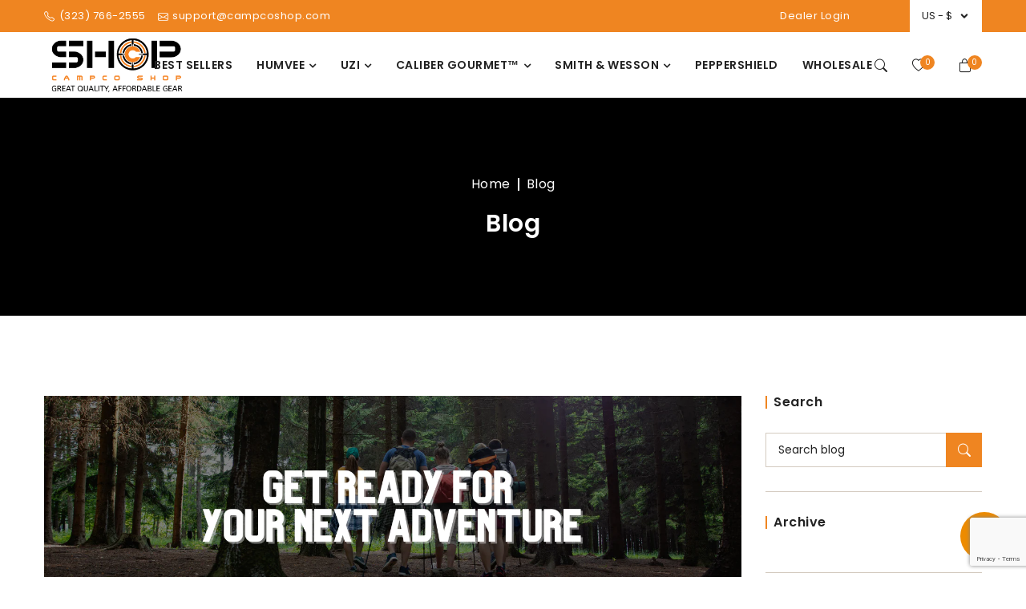

--- FILE ---
content_type: text/html; charset=utf-8
request_url: https://www.campcoshop.com/blogs/blog/the-ultimate-camping-checklist-what-to-pack-for-your-next-adventure
body_size: 48369
content:
<!DOCTYPE html>
<html class="no-js supports-no-cookies" lang="en">
  <head>
    <!-- Basic and Helper page needs -->
    <meta charset="utf-8">
    <meta http-equiv="x-ua-compatible" content="IE=edge">
    <meta name="viewport" content="width=device-width,initial-scale=1">
    <meta name="theme-color" content="#ef8521">

    <link rel="preconnect" href="https://cdn.shopify.com" crossorigin>
    <link rel="preconnect" href="https://fonts.shopify.com" crossorigin>
    <link rel="preconnect" href="https://monorail-edge.shopifysvc.com"><link rel="preload" as="font" href="//www.campcoshop.com/cdn/fonts/poppins/poppins_n4.0ba78fa5af9b0e1a374041b3ceaadf0a43b41362.woff2" type="font/woff2" crossorigin>
    <link rel="preload" as="font" href="//www.campcoshop.com/cdn/fonts/poppins/poppins_n6.aa29d4918bc243723d56b59572e18228ed0786f6.woff2" type="font/woff2" crossorigin>
    <link rel="preload" as="font" href="//www.campcoshop.com/cdn/fonts/poppins/poppins_n6.aa29d4918bc243723d56b59572e18228ed0786f6.woff2" type="font/woff2" crossorigin>
    <link rel="preload" as="font" href="//www.campcoshop.com/cdn/fonts/poppins/poppins_n4.0ba78fa5af9b0e1a374041b3ceaadf0a43b41362.woff2" type="font/woff2" crossorigin>
    <link rel="preload" as="font" href="//www.campcoshop.com/cdn/fonts/poppins/poppins_n5.ad5b4b72b59a00358afc706450c864c3c8323842.woff2" type="font/woff2" crossorigin>
    <link rel="preload" as="font" href="//www.campcoshop.com/cdn/fonts/poppins/poppins_n7.56758dcf284489feb014a026f3727f2f20a54626.woff2" type="font/woff2" crossorigin>

    <!-- CSS --><link rel="canonical" href="https://www.campcoshop.com/blogs/blog/the-ultimate-camping-checklist-what-to-pack-for-your-next-adventure"><link rel="shortcut icon" href="//www.campcoshop.com/cdn/shop/files/qube_favicon_dark-1_32x32.png?v=1639752503" type="image/png" /><!-- Title and description -->
    
    <title>
    The Ultimate Camping Checklist: What to Pack for Your Next Adventure
    
    
    
    &ndash; CampcoShop
    
    </title><meta name="description" content="Embarking on a camping adventure is an exciting way to reconnect with nature, unwind from the hustle and bustle of daily life. Whether you&#39;re a seasoned camper or a novice, having a comprehensive checklist is essential to ensure you pack all the necessary items."><!-- Helpers -->
    <!-- /snippets/social-meta-tags.liquid -->


  <meta property="og:type" content="article">
  <meta property="og:title" content="The Ultimate Camping Checklist: What to Pack for Your Next Adventure">
  
    <meta property="og:image" content="http://www.campcoshop.com/cdn/shop/articles/Blog_pictures_1_da10232a-76ee-45a0-a0f0-f4774d5cbee9_1024x1024.png?v=1684522563">
    <meta property="og:image:secure_url" content="https://www.campcoshop.com/cdn/shop/articles/Blog_pictures_1_da10232a-76ee-45a0-a0f0-f4774d5cbee9_1024x1024.png?v=1684522563">
  
  <meta property="og:description" content="
Embarking on a camping adventure is an exciting way to reconnect with nature, unwind from the hustle and bustle of daily life, and create lasting memories with family and friends. Whether you&#39;re a seasoned camper or a novice, having a comprehensive checklist is essential to ensure you pack all the necessary items for a successful and enjoyable outdoor experience. So, before you head out into the wilderness, here&#39;s the ultimate camping checklist to help you pack for your next adventure.













Shelter and Sleeping Essentials: 
 


Tent: Select a tent suitable for your group size and weather conditions.
Sleeping bags: Opt for ones that offer appropriate insulation and comfort.
Sleeping pads or air mattresses: These provide cushioning and insulation from the ground.
Pillows and blankets: Bring pillows for added comfort and extra blankets for chilly nights.












Camp Kitchen Supplies:
 


Stove and fuel: Choose a portable stove and ensure you have enough fuel for your entire trip.
Cookware and utensils: Pack pots, pans, spatulas, cooking utensils, and plates/cutlery for eating.
Cooler: Keep perishable food and beverages fresh with a reliable cooler.
Food and water: Plan and pack meals, snacks, and an ample supply of drinking water.













Clothing and Personal Items:
 


Layered clothing: Pack appropriate clothes for the expected weather conditions. Include extra layers for cooler nights.
Rain gear: Bring waterproof jackets, pants, and boots to stay dry during unexpected rain showers.
Footwear: Comfortable hiking boots, sandals, and extra socks are essential for different outdoor activities.
Personal hygiene products: Don&#39;t forget items like toothbrushes, toothpaste, soap, and toilet paper.
Towels: Pack quick-drying towels for bathing and cleaning.










Safety and Navigation:
 


First aid kit: Include bandages, antiseptic ointment, pain relievers, and any necessary prescription medications.
Map and military compass: Even if you rely on GPS devices, having a backup navigation system is crucial.
Multi-tool or Swiss Army knife: A versatile tool for various camping needs.
Headlamp or flashlight: Essential for navigating in the dark and during emergencies.
Whistle: Use it to signal for help if needed.










Campfire Essentials:
 


Firestarter: Bring matches, lighters, or fire-starting equipment to make campfires.
Firewood or fire logs: Ensure you have enough wood to keep your campfire going.
Camp chairs: Relax around the campfire with comfortable folding chairs.






Miscellaneous:
 


Backpack or daypack: Use a backpack for hiking and a daypack for shorter excursions.

Binoculars: Enhance your wildlife watching and star-gazing experiences.
Camera: Capture memories of your camping trip.
Entertainment: Bring books, board games, or playing cards for leisure activities.
Camping permits and reservation confirmations: Keep these documents handy.


 
Remember, this camping checklist serves as a general guide, and you may need to tailor it based on your specific needs and the location you&#39;re visiting. Check the weather forecast and research the camping area to ensure you&#39;re adequately prepared.
 
Additionally, it&#39;s essential to practice Leave No Trace principles during your camping adventure. Respect nature, dispose of waste properly, and leave your campsite as you found it to preserve the environment for future campers.
 
By utilizing this ultimate camping checklist, you can ensure that you have all the necessary gear and essentials to enjoy a memorable outdoor adventure. So, pack up, embrace the beauty of nature, and embark on your next camping expedition with confidence!">

<meta property="og:url" content="https://www.campcoshop.com/blogs/blog/the-ultimate-camping-checklist-what-to-pack-for-your-next-adventure">
<meta property="og:site_name" content="CampcoShop">




  <meta name="twitter:card" content="summary_large_image">


  <meta name="twitter:title" content="The Ultimate Camping Checklist: What to Pack for Your Next Adventure">
  <meta name="twitter:description" content="
Embarking on a camping adventure is an exciting way to reconnect with nature, unwind from the hustle and bustle of daily life, and create lasting memories with family and friends. Whether you&#39;re a se">
  
    <meta property="twitter:image" content="https://www.campcoshop.com/cdn/shop/articles/Blog_pictures_1_da10232a-76ee-45a0-a0f0-f4774d5cbee9_1024x1024.png?v=1684522563">
  


    
<style data-shopify>:root {
  --font-weight-body--bold: 700;
  --font-weight-body--bolder: 700;

  --font-color-body: #6f6f6f;
  --font-size-body: 14px;
  --background-color-body: #FFFFFF;
  --font-stack-body: Poppins, sans-serif;
  --font-weight-body: 400;
  --font-style-body: normal;
  --font-letter-spacing-body: 0.5px;

  --font-color-header: #232323;
  --font-stack-header: Poppins, sans-serif;
  --font-weight-header: 600;
  --font-style-header: normal;

  --font-color-section-header: #232323;
  --font-stack-section-header: Poppins, sans-serif;
  --font-weight-section-header: 600;
  --font-style-section-header: normal;

  --font-color-paragraph: #6f6f6f;
  --font-stack-paragraph: Poppins, sans-serif;

  --font-stack-other: Poppins, sans-serif;
}
</style>
    <link href="//www.campcoshop.com/cdn/shop/t/6/assets/timber.scss.css?v=7410366224016380121759332675" rel="stylesheet" type="text/css" media="all" />
<link href="//www.campcoshop.com/cdn/shop/t/6/assets/bootstrap.min.css?v=66654331482714394831640015303" rel="stylesheet" type="text/css" media="all" />
<link href="//www.campcoshop.com/cdn/shop/t/6/assets/bootstrap-icons.css?v=162564735770338804201640015302" rel="stylesheet" type="text/css" media="all" />
<link href="//www.campcoshop.com/cdn/shop/t/6/assets/animate.min.css?v=169615475114364703181640015301" rel="stylesheet" type="text/css" media="all" />
<link href="//www.campcoshop.com/cdn/shop/t/6/assets/font-awesome.min.css?v=21869632697367095781640015307" rel="stylesheet" type="text/css" media="all" />
<link href="//www.campcoshop.com/cdn/shop/t/6/assets/slick.css?v=98340474046176884051640015328" rel="stylesheet" type="text/css" media="all" />
<link href="//www.campcoshop.com/cdn/shop/t/6/assets/owl.carousel.min.css?v=70516089817612781961640015321" rel="stylesheet" type="text/css" media="all" />
<link href="//www.campcoshop.com/cdn/shop/t/6/assets/owl.theme.default.min.css?v=135046118358282713361640015322" rel="stylesheet" type="text/css" media="all" />
<link href="//www.campcoshop.com/cdn/shop/t/6/assets/swiper.min.css?v=168954572340863736781640015330" rel="stylesheet" type="text/css" media="all" />
<link href="//www.campcoshop.com/cdn/shop/t/6/assets/themify-icons.css?v=17828378678609318721640015333" rel="stylesheet" type="text/css" media="all" />
<link href="//www.campcoshop.com/cdn/shop/t/6/assets/simple-line-icons.css?v=49402511247700599821640015325" rel="stylesheet" type="text/css" media="all" />
<link href="//www.campcoshop.com/cdn/shop/t/6/assets/ionicons.min.css?v=184364306120675196201640015314" rel="stylesheet" type="text/css" media="all" />
<link href="//www.campcoshop.com/cdn/shop/t/6/assets/plugins.css?v=104516409424669372401640015323" rel="stylesheet" type="text/css" media="all" />
<link href="//www.campcoshop.com/cdn/shop/t/6/assets/magnific-popup.css?v=52593353302364675501640015319" rel="stylesheet" type="text/css" media="all" />

<link href="//www.campcoshop.com/cdn/shop/t/6/assets/theme-default.css?v=97773438547344552751640015332" rel="stylesheet" type="text/css" media="all" />
<link href="//www.campcoshop.com/cdn/shop/t/6/assets/cart.api.css?v=22463260697180183031640015305" rel="stylesheet" type="text/css" media="all" />
<link href="//www.campcoshop.com/cdn/shop/t/6/assets/collection-template.css?v=156407434960775989481640015306" rel="stylesheet" type="text/css" media="all" />

<link href="//www.campcoshop.com/cdn/shop/t/6/assets/theme-custom.css?v=5053947515441097001640015331" rel="stylesheet" type="text/css" media="all" />
<link href="//www.campcoshop.com/cdn/shop/t/6/assets/theme-responsive.css?v=118839616431396979691640015332" rel="stylesheet" type="text/css" media="all" />
<link href="//www.campcoshop.com/cdn/shop/t/6/assets/skin-theme.css?v=70833176289239572531703290385" rel="stylesheet" type="text/css" media="all" />
<link href="//www.campcoshop.com/cdn/shop/t/6/assets/theme-color.css?v=128881512095079048291640442736" rel="stylesheet" type="text/css" media="all" />
<link href="//www.campcoshop.com/cdn/shop/t/6/assets/style.css?v=153083112613474560201643737478" rel="stylesheet" type="text/css" media="all" />
<style>*,::after,::before{box-sizing:border-box}body{color: var(--font-color-body);font-size: var(--font-size-body);background-color: var(--background-color-body);font-family: var(--font-stack-body);font-weight: var(--font-weight-body);font-style: var(--font-style-body);letter-spacing: var(--font-letter-spacing-body);}h1,h2,h3,h4,h5,h6{color: var(--font-color-header);font-family: var(--font-stack-header);font-weight: var(--font-weight-header);font-style: var(--font-style-header);}.section-title h2,.content-main-title h2,.my-account-page .page-title h2{color: var(--font-color-section-header);font-family: var(--font-stack-section-header);font-weight: var(--font-weight-section-header);font-style: var(--font-style-section-header);}p{color: var(--font-color-paragraph);font-family: var(--font-stack-paragraph);}</style>
    <style>
      @font-face {
  font-family: Poppins;
  font-weight: 600;
  font-style: normal;
  font-display: swap;
  src: url("//www.campcoshop.com/cdn/fonts/poppins/poppins_n6.aa29d4918bc243723d56b59572e18228ed0786f6.woff2") format("woff2"),
       url("//www.campcoshop.com/cdn/fonts/poppins/poppins_n6.5f815d845fe073750885d5b7e619ee00e8111208.woff") format("woff");
}

      @font-face {
  font-family: Poppins;
  font-weight: 600;
  font-style: normal;
  font-display: swap;
  src: url("//www.campcoshop.com/cdn/fonts/poppins/poppins_n6.aa29d4918bc243723d56b59572e18228ed0786f6.woff2") format("woff2"),
       url("//www.campcoshop.com/cdn/fonts/poppins/poppins_n6.5f815d845fe073750885d5b7e619ee00e8111208.woff") format("woff");
}

      @font-face {
  font-family: Poppins;
  font-weight: 400;
  font-style: normal;
  font-display: swap;
  src: url("//www.campcoshop.com/cdn/fonts/poppins/poppins_n4.0ba78fa5af9b0e1a374041b3ceaadf0a43b41362.woff2") format("woff2"),
       url("//www.campcoshop.com/cdn/fonts/poppins/poppins_n4.214741a72ff2596839fc9760ee7a770386cf16ca.woff") format("woff");
}

      @font-face {
  font-family: Poppins;
  font-weight: 500;
  font-style: normal;
  font-display: swap;
  src: url("//www.campcoshop.com/cdn/fonts/poppins/poppins_n5.ad5b4b72b59a00358afc706450c864c3c8323842.woff2") format("woff2"),
       url("//www.campcoshop.com/cdn/fonts/poppins/poppins_n5.33757fdf985af2d24b32fcd84c9a09224d4b2c39.woff") format("woff");
}

      @font-face {
  font-family: Poppins;
  font-weight: 400;
  font-style: normal;
  font-display: swap;
  src: url("//www.campcoshop.com/cdn/fonts/poppins/poppins_n4.0ba78fa5af9b0e1a374041b3ceaadf0a43b41362.woff2") format("woff2"),
       url("//www.campcoshop.com/cdn/fonts/poppins/poppins_n4.214741a72ff2596839fc9760ee7a770386cf16ca.woff") format("woff");
}

      @font-face {
  font-family: Poppins;
  font-weight: 700;
  font-style: normal;
  font-display: swap;
  src: url("//www.campcoshop.com/cdn/fonts/poppins/poppins_n7.56758dcf284489feb014a026f3727f2f20a54626.woff2") format("woff2"),
       url("//www.campcoshop.com/cdn/fonts/poppins/poppins_n7.f34f55d9b3d3205d2cd6f64955ff4b36f0cfd8da.woff") format("woff");
}

      @font-face {
  font-family: Poppins;
  font-weight: 700;
  font-style: normal;
  font-display: swap;
  src: url("//www.campcoshop.com/cdn/fonts/poppins/poppins_n7.56758dcf284489feb014a026f3727f2f20a54626.woff2") format("woff2"),
       url("//www.campcoshop.com/cdn/fonts/poppins/poppins_n7.f34f55d9b3d3205d2cd6f64955ff4b36f0cfd8da.woff") format("woff");
}

      @font-face {
  font-family: Poppins;
  font-weight: 400;
  font-style: italic;
  font-display: swap;
  src: url("//www.campcoshop.com/cdn/fonts/poppins/poppins_i4.846ad1e22474f856bd6b81ba4585a60799a9f5d2.woff2") format("woff2"),
       url("//www.campcoshop.com/cdn/fonts/poppins/poppins_i4.56b43284e8b52fc64c1fd271f289a39e8477e9ec.woff") format("woff");
}

      @font-face {
  font-family: Poppins;
  font-weight: 700;
  font-style: italic;
  font-display: swap;
  src: url("//www.campcoshop.com/cdn/fonts/poppins/poppins_i7.42fd71da11e9d101e1e6c7932199f925f9eea42d.woff2") format("woff2"),
       url("//www.campcoshop.com/cdn/fonts/poppins/poppins_i7.ec8499dbd7616004e21155106d13837fff4cf556.woff") format("woff");
}

    </style>

    <!-- Header hook for plugins -->
    <script>window.performance && window.performance.mark && window.performance.mark('shopify.content_for_header.start');</script><meta name="facebook-domain-verification" content="2drsjpc31mh3mrx24bqz3klps58gjx">
<meta name="google-site-verification" content="443i14svSOj2CeI07w47JjW18DdFdWaNKhZdwLWbFlw">
<meta id="shopify-digital-wallet" name="shopify-digital-wallet" content="/60210413732/digital_wallets/dialog">
<meta name="shopify-checkout-api-token" content="f69586b5d09296314fbb66015c6df551">
<meta id="in-context-paypal-metadata" data-shop-id="60210413732" data-venmo-supported="false" data-environment="production" data-locale="en_US" data-paypal-v4="true" data-currency="USD">
<link rel="alternate" type="application/atom+xml" title="Feed" href="/blogs/blog.atom" />
<script async="async" src="/checkouts/internal/preloads.js?locale=en-US"></script>
<link rel="preconnect" href="https://shop.app" crossorigin="anonymous">
<script async="async" src="https://shop.app/checkouts/internal/preloads.js?locale=en-US&shop_id=60210413732" crossorigin="anonymous"></script>
<script id="shopify-features" type="application/json">{"accessToken":"f69586b5d09296314fbb66015c6df551","betas":["rich-media-storefront-analytics"],"domain":"www.campcoshop.com","predictiveSearch":true,"shopId":60210413732,"locale":"en"}</script>
<script>var Shopify = Shopify || {};
Shopify.shop = "campcoshop.myshopify.com";
Shopify.locale = "en";
Shopify.currency = {"active":"USD","rate":"1.0"};
Shopify.country = "US";
Shopify.theme = {"name":"Coffee","id":128237076644,"schema_name":null,"schema_version":null,"theme_store_id":null,"role":"main"};
Shopify.theme.handle = "null";
Shopify.theme.style = {"id":null,"handle":null};
Shopify.cdnHost = "www.campcoshop.com/cdn";
Shopify.routes = Shopify.routes || {};
Shopify.routes.root = "/";</script>
<script type="module">!function(o){(o.Shopify=o.Shopify||{}).modules=!0}(window);</script>
<script>!function(o){function n(){var o=[];function n(){o.push(Array.prototype.slice.apply(arguments))}return n.q=o,n}var t=o.Shopify=o.Shopify||{};t.loadFeatures=n(),t.autoloadFeatures=n()}(window);</script>
<script>
  window.ShopifyPay = window.ShopifyPay || {};
  window.ShopifyPay.apiHost = "shop.app\/pay";
  window.ShopifyPay.redirectState = null;
</script>
<script id="shop-js-analytics" type="application/json">{"pageType":"article"}</script>
<script defer="defer" async type="module" src="//www.campcoshop.com/cdn/shopifycloud/shop-js/modules/v2/client.init-shop-cart-sync_BN7fPSNr.en.esm.js"></script>
<script defer="defer" async type="module" src="//www.campcoshop.com/cdn/shopifycloud/shop-js/modules/v2/chunk.common_Cbph3Kss.esm.js"></script>
<script defer="defer" async type="module" src="//www.campcoshop.com/cdn/shopifycloud/shop-js/modules/v2/chunk.modal_DKumMAJ1.esm.js"></script>
<script type="module">
  await import("//www.campcoshop.com/cdn/shopifycloud/shop-js/modules/v2/client.init-shop-cart-sync_BN7fPSNr.en.esm.js");
await import("//www.campcoshop.com/cdn/shopifycloud/shop-js/modules/v2/chunk.common_Cbph3Kss.esm.js");
await import("//www.campcoshop.com/cdn/shopifycloud/shop-js/modules/v2/chunk.modal_DKumMAJ1.esm.js");

  window.Shopify.SignInWithShop?.initShopCartSync?.({"fedCMEnabled":true,"windoidEnabled":true});

</script>
<script>
  window.Shopify = window.Shopify || {};
  if (!window.Shopify.featureAssets) window.Shopify.featureAssets = {};
  window.Shopify.featureAssets['shop-js'] = {"shop-cart-sync":["modules/v2/client.shop-cart-sync_CJVUk8Jm.en.esm.js","modules/v2/chunk.common_Cbph3Kss.esm.js","modules/v2/chunk.modal_DKumMAJ1.esm.js"],"init-fed-cm":["modules/v2/client.init-fed-cm_7Fvt41F4.en.esm.js","modules/v2/chunk.common_Cbph3Kss.esm.js","modules/v2/chunk.modal_DKumMAJ1.esm.js"],"init-shop-email-lookup-coordinator":["modules/v2/client.init-shop-email-lookup-coordinator_Cc088_bR.en.esm.js","modules/v2/chunk.common_Cbph3Kss.esm.js","modules/v2/chunk.modal_DKumMAJ1.esm.js"],"init-windoid":["modules/v2/client.init-windoid_hPopwJRj.en.esm.js","modules/v2/chunk.common_Cbph3Kss.esm.js","modules/v2/chunk.modal_DKumMAJ1.esm.js"],"shop-button":["modules/v2/client.shop-button_B0jaPSNF.en.esm.js","modules/v2/chunk.common_Cbph3Kss.esm.js","modules/v2/chunk.modal_DKumMAJ1.esm.js"],"shop-cash-offers":["modules/v2/client.shop-cash-offers_DPIskqss.en.esm.js","modules/v2/chunk.common_Cbph3Kss.esm.js","modules/v2/chunk.modal_DKumMAJ1.esm.js"],"shop-toast-manager":["modules/v2/client.shop-toast-manager_CK7RT69O.en.esm.js","modules/v2/chunk.common_Cbph3Kss.esm.js","modules/v2/chunk.modal_DKumMAJ1.esm.js"],"init-shop-cart-sync":["modules/v2/client.init-shop-cart-sync_BN7fPSNr.en.esm.js","modules/v2/chunk.common_Cbph3Kss.esm.js","modules/v2/chunk.modal_DKumMAJ1.esm.js"],"init-customer-accounts-sign-up":["modules/v2/client.init-customer-accounts-sign-up_CfPf4CXf.en.esm.js","modules/v2/client.shop-login-button_DeIztwXF.en.esm.js","modules/v2/chunk.common_Cbph3Kss.esm.js","modules/v2/chunk.modal_DKumMAJ1.esm.js"],"pay-button":["modules/v2/client.pay-button_CgIwFSYN.en.esm.js","modules/v2/chunk.common_Cbph3Kss.esm.js","modules/v2/chunk.modal_DKumMAJ1.esm.js"],"init-customer-accounts":["modules/v2/client.init-customer-accounts_DQ3x16JI.en.esm.js","modules/v2/client.shop-login-button_DeIztwXF.en.esm.js","modules/v2/chunk.common_Cbph3Kss.esm.js","modules/v2/chunk.modal_DKumMAJ1.esm.js"],"avatar":["modules/v2/client.avatar_BTnouDA3.en.esm.js"],"init-shop-for-new-customer-accounts":["modules/v2/client.init-shop-for-new-customer-accounts_CsZy_esa.en.esm.js","modules/v2/client.shop-login-button_DeIztwXF.en.esm.js","modules/v2/chunk.common_Cbph3Kss.esm.js","modules/v2/chunk.modal_DKumMAJ1.esm.js"],"shop-follow-button":["modules/v2/client.shop-follow-button_BRMJjgGd.en.esm.js","modules/v2/chunk.common_Cbph3Kss.esm.js","modules/v2/chunk.modal_DKumMAJ1.esm.js"],"checkout-modal":["modules/v2/client.checkout-modal_B9Drz_yf.en.esm.js","modules/v2/chunk.common_Cbph3Kss.esm.js","modules/v2/chunk.modal_DKumMAJ1.esm.js"],"shop-login-button":["modules/v2/client.shop-login-button_DeIztwXF.en.esm.js","modules/v2/chunk.common_Cbph3Kss.esm.js","modules/v2/chunk.modal_DKumMAJ1.esm.js"],"lead-capture":["modules/v2/client.lead-capture_DXYzFM3R.en.esm.js","modules/v2/chunk.common_Cbph3Kss.esm.js","modules/v2/chunk.modal_DKumMAJ1.esm.js"],"shop-login":["modules/v2/client.shop-login_CA5pJqmO.en.esm.js","modules/v2/chunk.common_Cbph3Kss.esm.js","modules/v2/chunk.modal_DKumMAJ1.esm.js"],"payment-terms":["modules/v2/client.payment-terms_BxzfvcZJ.en.esm.js","modules/v2/chunk.common_Cbph3Kss.esm.js","modules/v2/chunk.modal_DKumMAJ1.esm.js"]};
</script>
<script>(function() {
  var isLoaded = false;
  function asyncLoad() {
    if (isLoaded) return;
    isLoaded = true;
    var urls = ["https:\/\/jsappcdn.hikeorders.com\/main\/assets\/js\/hko-accessibility.min.js?shop=campcoshop.myshopify.com"];
    for (var i = 0; i < urls.length; i++) {
      var s = document.createElement('script');
      s.type = 'text/javascript';
      s.async = true;
      s.src = urls[i];
      var x = document.getElementsByTagName('script')[0];
      x.parentNode.insertBefore(s, x);
    }
  };
  if(window.attachEvent) {
    window.attachEvent('onload', asyncLoad);
  } else {
    window.addEventListener('load', asyncLoad, false);
  }
})();</script>
<script id="__st">var __st={"a":60210413732,"offset":-28800,"reqid":"c248f54b-ba41-4642-8433-5014501fb7d3-1770056419","pageurl":"www.campcoshop.com\/blogs\/blog\/the-ultimate-camping-checklist-what-to-pack-for-your-next-adventure","s":"articles-604789178532","u":"d57122a3697a","p":"article","rtyp":"article","rid":604789178532};</script>
<script>window.ShopifyPaypalV4VisibilityTracking = true;</script>
<script id="captcha-bootstrap">!function(){'use strict';const t='contact',e='account',n='new_comment',o=[[t,t],['blogs',n],['comments',n],[t,'customer']],c=[[e,'customer_login'],[e,'guest_login'],[e,'recover_customer_password'],[e,'create_customer']],r=t=>t.map((([t,e])=>`form[action*='/${t}']:not([data-nocaptcha='true']) input[name='form_type'][value='${e}']`)).join(','),a=t=>()=>t?[...document.querySelectorAll(t)].map((t=>t.form)):[];function s(){const t=[...o],e=r(t);return a(e)}const i='password',u='form_key',d=['recaptcha-v3-token','g-recaptcha-response','h-captcha-response',i],f=()=>{try{return window.sessionStorage}catch{return}},m='__shopify_v',_=t=>t.elements[u];function p(t,e,n=!1){try{const o=window.sessionStorage,c=JSON.parse(o.getItem(e)),{data:r}=function(t){const{data:e,action:n}=t;return t[m]||n?{data:e,action:n}:{data:t,action:n}}(c);for(const[e,n]of Object.entries(r))t.elements[e]&&(t.elements[e].value=n);n&&o.removeItem(e)}catch(o){console.error('form repopulation failed',{error:o})}}const l='form_type',E='cptcha';function T(t){t.dataset[E]=!0}const w=window,h=w.document,L='Shopify',v='ce_forms',y='captcha';let A=!1;((t,e)=>{const n=(g='f06e6c50-85a8-45c8-87d0-21a2b65856fe',I='https://cdn.shopify.com/shopifycloud/storefront-forms-hcaptcha/ce_storefront_forms_captcha_hcaptcha.v1.5.2.iife.js',D={infoText:'Protected by hCaptcha',privacyText:'Privacy',termsText:'Terms'},(t,e,n)=>{const o=w[L][v],c=o.bindForm;if(c)return c(t,g,e,D).then(n);var r;o.q.push([[t,g,e,D],n]),r=I,A||(h.body.append(Object.assign(h.createElement('script'),{id:'captcha-provider',async:!0,src:r})),A=!0)});var g,I,D;w[L]=w[L]||{},w[L][v]=w[L][v]||{},w[L][v].q=[],w[L][y]=w[L][y]||{},w[L][y].protect=function(t,e){n(t,void 0,e),T(t)},Object.freeze(w[L][y]),function(t,e,n,w,h,L){const[v,y,A,g]=function(t,e,n){const i=e?o:[],u=t?c:[],d=[...i,...u],f=r(d),m=r(i),_=r(d.filter((([t,e])=>n.includes(e))));return[a(f),a(m),a(_),s()]}(w,h,L),I=t=>{const e=t.target;return e instanceof HTMLFormElement?e:e&&e.form},D=t=>v().includes(t);t.addEventListener('submit',(t=>{const e=I(t);if(!e)return;const n=D(e)&&!e.dataset.hcaptchaBound&&!e.dataset.recaptchaBound,o=_(e),c=g().includes(e)&&(!o||!o.value);(n||c)&&t.preventDefault(),c&&!n&&(function(t){try{if(!f())return;!function(t){const e=f();if(!e)return;const n=_(t);if(!n)return;const o=n.value;o&&e.removeItem(o)}(t);const e=Array.from(Array(32),(()=>Math.random().toString(36)[2])).join('');!function(t,e){_(t)||t.append(Object.assign(document.createElement('input'),{type:'hidden',name:u})),t.elements[u].value=e}(t,e),function(t,e){const n=f();if(!n)return;const o=[...t.querySelectorAll(`input[type='${i}']`)].map((({name:t})=>t)),c=[...d,...o],r={};for(const[a,s]of new FormData(t).entries())c.includes(a)||(r[a]=s);n.setItem(e,JSON.stringify({[m]:1,action:t.action,data:r}))}(t,e)}catch(e){console.error('failed to persist form',e)}}(e),e.submit())}));const S=(t,e)=>{t&&!t.dataset[E]&&(n(t,e.some((e=>e===t))),T(t))};for(const o of['focusin','change'])t.addEventListener(o,(t=>{const e=I(t);D(e)&&S(e,y())}));const B=e.get('form_key'),M=e.get(l),P=B&&M;t.addEventListener('DOMContentLoaded',(()=>{const t=y();if(P)for(const e of t)e.elements[l].value===M&&p(e,B);[...new Set([...A(),...v().filter((t=>'true'===t.dataset.shopifyCaptcha))])].forEach((e=>S(e,t)))}))}(h,new URLSearchParams(w.location.search),n,t,e,['guest_login'])})(!0,!0)}();</script>
<script integrity="sha256-4kQ18oKyAcykRKYeNunJcIwy7WH5gtpwJnB7kiuLZ1E=" data-source-attribution="shopify.loadfeatures" defer="defer" src="//www.campcoshop.com/cdn/shopifycloud/storefront/assets/storefront/load_feature-a0a9edcb.js" crossorigin="anonymous"></script>
<script crossorigin="anonymous" defer="defer" src="//www.campcoshop.com/cdn/shopifycloud/storefront/assets/shopify_pay/storefront-65b4c6d7.js?v=20250812"></script>
<script data-source-attribution="shopify.dynamic_checkout.dynamic.init">var Shopify=Shopify||{};Shopify.PaymentButton=Shopify.PaymentButton||{isStorefrontPortableWallets:!0,init:function(){window.Shopify.PaymentButton.init=function(){};var t=document.createElement("script");t.src="https://www.campcoshop.com/cdn/shopifycloud/portable-wallets/latest/portable-wallets.en.js",t.type="module",document.head.appendChild(t)}};
</script>
<script data-source-attribution="shopify.dynamic_checkout.buyer_consent">
  function portableWalletsHideBuyerConsent(e){var t=document.getElementById("shopify-buyer-consent"),n=document.getElementById("shopify-subscription-policy-button");t&&n&&(t.classList.add("hidden"),t.setAttribute("aria-hidden","true"),n.removeEventListener("click",e))}function portableWalletsShowBuyerConsent(e){var t=document.getElementById("shopify-buyer-consent"),n=document.getElementById("shopify-subscription-policy-button");t&&n&&(t.classList.remove("hidden"),t.removeAttribute("aria-hidden"),n.addEventListener("click",e))}window.Shopify?.PaymentButton&&(window.Shopify.PaymentButton.hideBuyerConsent=portableWalletsHideBuyerConsent,window.Shopify.PaymentButton.showBuyerConsent=portableWalletsShowBuyerConsent);
</script>
<script data-source-attribution="shopify.dynamic_checkout.cart.bootstrap">document.addEventListener("DOMContentLoaded",(function(){function t(){return document.querySelector("shopify-accelerated-checkout-cart, shopify-accelerated-checkout")}if(t())Shopify.PaymentButton.init();else{new MutationObserver((function(e,n){t()&&(Shopify.PaymentButton.init(),n.disconnect())})).observe(document.body,{childList:!0,subtree:!0})}}));
</script>
<link id="shopify-accelerated-checkout-styles" rel="stylesheet" media="screen" href="https://www.campcoshop.com/cdn/shopifycloud/portable-wallets/latest/accelerated-checkout-backwards-compat.css" crossorigin="anonymous">
<style id="shopify-accelerated-checkout-cart">
        #shopify-buyer-consent {
  margin-top: 1em;
  display: inline-block;
  width: 100%;
}

#shopify-buyer-consent.hidden {
  display: none;
}

#shopify-subscription-policy-button {
  background: none;
  border: none;
  padding: 0;
  text-decoration: underline;
  font-size: inherit;
  cursor: pointer;
}

#shopify-subscription-policy-button::before {
  box-shadow: none;
}

      </style>

<script>window.performance && window.performance.mark && window.performance.mark('shopify.content_for_header.end');</script>
    <!-- /snippets/oldIE-js.liquid -->


<!--[if lt IE 9]>
<script src="//cdnjs.cloudflare.com/ajax/libs/html5shiv/3.7.2/html5shiv.min.js" type="text/javascript"></script>
<script src="//www.campcoshop.com/cdn/shop/t/6/assets/respond.min.js?v=52248677837542619231640015325" type="text/javascript"></script>
<link href="//www.campcoshop.com/cdn/shop/t/6/assets/respond-proxy.html" id="respond-proxy" rel="respond-proxy" />
<link href="//www.campcoshop.com/search?q=6cbdd069081284d031bfb5bbcd4edf0d" id="respond-redirect" rel="respond-redirect" />
<script src="//www.campcoshop.com/search?q=6cbdd069081284d031bfb5bbcd4edf0d" type="text/javascript"></script>
<![endif]-->


    <!-- JS --><script src="//www.campcoshop.com/cdn/shop/t/6/assets/modernizr-2.8.3.min.js?v=174727525422211915231640015320"></script>
<script src="//www.campcoshop.com/cdn/shop/t/6/assets/jquery-1.12.0.min.js?v=180303338299147220221640015315"></script>
<script src="//www.campcoshop.com/cdn/shop/t/6/assets/popper.min.js?v=183925064573163857831640015324"></script>
<script src="//www.campcoshop.com/cdn/shop/t/6/assets/bootstrap.min.js?v=137179542109231419321640015304"></script>
<script src="//www.campcoshop.com/cdn/shop/t/6/assets/bootstrap-icons.json?v=13952602659164254201640015302"></script>
<script src="//www.campcoshop.com/cdn/shop/t/6/assets/plugins.js?v=97052848807353690521640015323"></script>
<script src="//www.campcoshop.com/cdn/shop/t/6/assets/slick.min.js?v=71779134894361685811640015328"></script>
<script src="//www.campcoshop.com/cdn/shop/t/6/assets/owl.carousel.min.js?v=97891440811553454251640015321"></script>
<script src="//www.campcoshop.com/cdn/shop/t/6/assets/swiper.min.js?v=125509845551321791351640015330"></script>
<script src="//www.campcoshop.com/cdn/shop/t/6/assets/jquery.magnific-popup.min.js?v=62953174224872963371640015317"></script>

<script src="//www.campcoshop.com/cdn/shop/t/6/assets/jquery.lazyload.min.js?v=52017726365333097691640015316"></script>
<script src="//www.campcoshop.com/cdn/shop/t/6/assets/imagesloaded.pkgd.min.js?v=58209854333173575541640015314"></script>
<script src="//www.campcoshop.com/cdn/shop/t/6/assets/jquery.isotope.min.js?v=91911861347149225011640015316"></script>
<!-- Ajax Cart js -->
<script src="//www.campcoshop.com/cdn/shopifycloud/storefront/assets/themes_support/option_selection-b017cd28.js"></script>
<script src="//www.campcoshop.com/cdn/shopifycloud/storefront/assets/themes_support/api.jquery-7ab1a3a4.js"></script>
<script src="//www.campcoshop.com/cdn/shop/t/6/assets/cart.api.js?v=62528469636702294331640015305"></script>
<script src="//www.campcoshop.com/cdn/shop/t/6/assets/counter.js?v=91558200207281618801640015306"></script>
<script src="//www.campcoshop.com/cdn/shop/t/6/assets/jquery.countTo.js?v=114738705482761559801640015315"></script>
<script src="//www.campcoshop.com/cdn/shop/t/6/assets/main.js?v=38011696828865688201640015319"></script>
    <script src="//www.campcoshop.com/cdn/shopifycloud/storefront/assets/themes_support/shopify_common-5f594365.js" type="text/javascript"></script>
    
    
    <!-- Begin Constant Contact Active Forms -->
<script> var _ctct_m = "4e7b62faa8d3d79aaa867723de1a1c96"; </script>
<script id="signupScript" src="//static.ctctcdn.com/js/signup-form-widget/current/signup-form-widget.min.js" async defer></script>
<!-- End Constant Contact Active Forms -->

<!-- Google tag (gtag.js) -->
<script async src="https://www.googletagmanager.com/gtag/js?id=G-54XTVZYKTY"></script>
<script>
  window.dataLayer = window.dataLayer || [];
  function gtag(){dataLayer.push(arguments);}
  gtag('js', new Date());

  gtag('config', 'G-54XTVZYKTY');
</script>
    
  <!-- BEGIN app block: shopify://apps/essential-announcer/blocks/app-embed/93b5429f-c8d6-4c33-ae14-250fd84f361b --><script>
  
    window.essentialAnnouncementConfigs = [];
  
  window.essentialAnnouncementMeta = {
    productCollections: null,
    productData: null,
    templateName: "article",
    collectionId: null,
  };
</script>

 
<style>
.essential_annoucement_bar_wrapper {display: none;}
</style>


<script src="https://cdn.shopify.com/extensions/019c0613-2ff3-7390-8dca-972545523656/essential-announcement-bar-76/assets/announcement-bar-essential-apps.js" defer></script>

<!-- END app block --><!-- BEGIN app block: shopify://apps/judge-me-reviews/blocks/judgeme_core/61ccd3b1-a9f2-4160-9fe9-4fec8413e5d8 --><!-- Start of Judge.me Core -->






<link rel="dns-prefetch" href="https://cdnwidget.judge.me">
<link rel="dns-prefetch" href="https://cdn.judge.me">
<link rel="dns-prefetch" href="https://cdn1.judge.me">
<link rel="dns-prefetch" href="https://api.judge.me">

<script data-cfasync='false' class='jdgm-settings-script'>window.jdgmSettings={"pagination":5,"disable_web_reviews":false,"badge_no_review_text":"No reviews","badge_n_reviews_text":"{{ n }} review/reviews","hide_badge_preview_if_no_reviews":true,"badge_hide_text":false,"enforce_center_preview_badge":false,"widget_title":"Customer Reviews","widget_open_form_text":"Write a review","widget_close_form_text":"Cancel review","widget_refresh_page_text":"Refresh page","widget_summary_text":"Based on {{ number_of_reviews }} review/reviews","widget_no_review_text":"Be the first to write a review","widget_name_field_text":"Display name","widget_verified_name_field_text":"Verified Name (public)","widget_name_placeholder_text":"Display name","widget_required_field_error_text":"This field is required.","widget_email_field_text":"Email address","widget_verified_email_field_text":"Verified Email (private, can not be edited)","widget_email_placeholder_text":"Your email address","widget_email_field_error_text":"Please enter a valid email address.","widget_rating_field_text":"Rating","widget_review_title_field_text":"Review Title","widget_review_title_placeholder_text":"Give your review a title","widget_review_body_field_text":"Review content","widget_review_body_placeholder_text":"Start writing here...","widget_pictures_field_text":"Picture/Video (optional)","widget_submit_review_text":"Submit Review","widget_submit_verified_review_text":"Submit Verified Review","widget_submit_success_msg_with_auto_publish":"Thank you! Please refresh the page in a few moments to see your review. You can remove or edit your review by logging into \u003ca href='https://judge.me/login' target='_blank' rel='nofollow noopener'\u003eJudge.me\u003c/a\u003e","widget_submit_success_msg_no_auto_publish":"Thank you! Your review will be published as soon as it is approved by the shop admin. You can remove or edit your review by logging into \u003ca href='https://judge.me/login' target='_blank' rel='nofollow noopener'\u003eJudge.me\u003c/a\u003e","widget_show_default_reviews_out_of_total_text":"Showing {{ n_reviews_shown }} out of {{ n_reviews }} reviews.","widget_show_all_link_text":"Show all","widget_show_less_link_text":"Show less","widget_author_said_text":"{{ reviewer_name }} said:","widget_days_text":"{{ n }} days ago","widget_weeks_text":"{{ n }} week/weeks ago","widget_months_text":"{{ n }} month/months ago","widget_years_text":"{{ n }} year/years ago","widget_yesterday_text":"Yesterday","widget_today_text":"Today","widget_replied_text":"\u003e\u003e {{ shop_name }} replied:","widget_read_more_text":"Read more","widget_reviewer_name_as_initial":"","widget_rating_filter_color":"#fbcd0a","widget_rating_filter_see_all_text":"See all reviews","widget_sorting_most_recent_text":"Most Recent","widget_sorting_highest_rating_text":"Highest Rating","widget_sorting_lowest_rating_text":"Lowest Rating","widget_sorting_with_pictures_text":"Only Pictures","widget_sorting_most_helpful_text":"Most Helpful","widget_open_question_form_text":"Ask a question","widget_reviews_subtab_text":"Reviews","widget_questions_subtab_text":"Questions","widget_question_label_text":"Question","widget_answer_label_text":"Answer","widget_question_placeholder_text":"Write your question here","widget_submit_question_text":"Submit Question","widget_question_submit_success_text":"Thank you for your question! We will notify you once it gets answered.","verified_badge_text":"Verified","verified_badge_bg_color":"","verified_badge_text_color":"","verified_badge_placement":"left-of-reviewer-name","widget_review_max_height":"","widget_hide_border":false,"widget_social_share":false,"widget_thumb":false,"widget_review_location_show":false,"widget_location_format":"","all_reviews_include_out_of_store_products":true,"all_reviews_out_of_store_text":"(out of store)","all_reviews_pagination":100,"all_reviews_product_name_prefix_text":"about","enable_review_pictures":true,"enable_question_anwser":false,"widget_theme":"default","review_date_format":"mm/dd/yyyy","default_sort_method":"most-recent","widget_product_reviews_subtab_text":"Product Reviews","widget_shop_reviews_subtab_text":"Shop Reviews","widget_other_products_reviews_text":"Reviews for other products","widget_store_reviews_subtab_text":"Store reviews","widget_no_store_reviews_text":"This store hasn't received any reviews yet","widget_web_restriction_product_reviews_text":"This product hasn't received any reviews yet","widget_no_items_text":"No items found","widget_show_more_text":"Show more","widget_write_a_store_review_text":"Write a Store Review","widget_other_languages_heading":"Reviews in Other Languages","widget_translate_review_text":"Translate review to {{ language }}","widget_translating_review_text":"Translating...","widget_show_original_translation_text":"Show original ({{ language }})","widget_translate_review_failed_text":"Review couldn't be translated.","widget_translate_review_retry_text":"Retry","widget_translate_review_try_again_later_text":"Try again later","show_product_url_for_grouped_product":false,"widget_sorting_pictures_first_text":"Pictures First","show_pictures_on_all_rev_page_mobile":false,"show_pictures_on_all_rev_page_desktop":false,"floating_tab_hide_mobile_install_preference":false,"floating_tab_button_name":"★ Reviews","floating_tab_title":"Let customers speak for us","floating_tab_button_color":"","floating_tab_button_background_color":"","floating_tab_url":"","floating_tab_url_enabled":false,"floating_tab_tab_style":"text","all_reviews_text_badge_text":"Customers rate us {{ shop.metafields.judgeme.all_reviews_rating | round: 1 }}/5 based on {{ shop.metafields.judgeme.all_reviews_count }} reviews.","all_reviews_text_badge_text_branded_style":"{{ shop.metafields.judgeme.all_reviews_rating | round: 1 }} out of 5 stars based on {{ shop.metafields.judgeme.all_reviews_count }} reviews","is_all_reviews_text_badge_a_link":false,"show_stars_for_all_reviews_text_badge":false,"all_reviews_text_badge_url":"","all_reviews_text_style":"branded","all_reviews_text_color_style":"judgeme_brand_color","all_reviews_text_color":"#108474","all_reviews_text_show_jm_brand":false,"featured_carousel_show_header":true,"featured_carousel_title":"Let customers speak for us","testimonials_carousel_title":"Customers are saying","videos_carousel_title":"Real customer stories","cards_carousel_title":"Customers are saying","featured_carousel_count_text":"from {{ n }} reviews","featured_carousel_add_link_to_all_reviews_page":false,"featured_carousel_url":"","featured_carousel_show_images":true,"featured_carousel_autoslide_interval":5,"featured_carousel_arrows_on_the_sides":false,"featured_carousel_height":250,"featured_carousel_width":80,"featured_carousel_image_size":0,"featured_carousel_image_height":250,"featured_carousel_arrow_color":"#eeeeee","verified_count_badge_style":"branded","verified_count_badge_orientation":"horizontal","verified_count_badge_color_style":"judgeme_brand_color","verified_count_badge_color":"#108474","is_verified_count_badge_a_link":false,"verified_count_badge_url":"","verified_count_badge_show_jm_brand":true,"widget_rating_preset_default":5,"widget_first_sub_tab":"product-reviews","widget_show_histogram":true,"widget_histogram_use_custom_color":false,"widget_pagination_use_custom_color":false,"widget_star_use_custom_color":false,"widget_verified_badge_use_custom_color":false,"widget_write_review_use_custom_color":false,"picture_reminder_submit_button":"Upload Pictures","enable_review_videos":false,"mute_video_by_default":false,"widget_sorting_videos_first_text":"Videos First","widget_review_pending_text":"Pending","featured_carousel_items_for_large_screen":3,"social_share_options_order":"Facebook,Twitter","remove_microdata_snippet":false,"disable_json_ld":false,"enable_json_ld_products":false,"preview_badge_show_question_text":false,"preview_badge_no_question_text":"No questions","preview_badge_n_question_text":"{{ number_of_questions }} question/questions","qa_badge_show_icon":false,"qa_badge_position":"same-row","remove_judgeme_branding":false,"widget_add_search_bar":false,"widget_search_bar_placeholder":"Search","widget_sorting_verified_only_text":"Verified only","featured_carousel_theme":"default","featured_carousel_show_rating":true,"featured_carousel_show_title":true,"featured_carousel_show_body":true,"featured_carousel_show_date":false,"featured_carousel_show_reviewer":true,"featured_carousel_show_product":false,"featured_carousel_header_background_color":"#108474","featured_carousel_header_text_color":"#ffffff","featured_carousel_name_product_separator":"reviewed","featured_carousel_full_star_background":"#108474","featured_carousel_empty_star_background":"#dadada","featured_carousel_vertical_theme_background":"#f9fafb","featured_carousel_verified_badge_enable":true,"featured_carousel_verified_badge_color":"#108474","featured_carousel_border_style":"round","featured_carousel_review_line_length_limit":3,"featured_carousel_more_reviews_button_text":"Read more reviews","featured_carousel_view_product_button_text":"View product","all_reviews_page_load_reviews_on":"scroll","all_reviews_page_load_more_text":"Load More Reviews","disable_fb_tab_reviews":false,"enable_ajax_cdn_cache":false,"widget_advanced_speed_features":5,"widget_public_name_text":"displayed publicly like","default_reviewer_name":"John Smith","default_reviewer_name_has_non_latin":true,"widget_reviewer_anonymous":"Anonymous","medals_widget_title":"Judge.me Review Medals","medals_widget_background_color":"#f9fafb","medals_widget_position":"footer_all_pages","medals_widget_border_color":"#f9fafb","medals_widget_verified_text_position":"left","medals_widget_use_monochromatic_version":false,"medals_widget_elements_color":"#108474","show_reviewer_avatar":true,"widget_invalid_yt_video_url_error_text":"Not a YouTube video URL","widget_max_length_field_error_text":"Please enter no more than {0} characters.","widget_show_country_flag":false,"widget_show_collected_via_shop_app":true,"widget_verified_by_shop_badge_style":"light","widget_verified_by_shop_text":"Verified by Shop","widget_show_photo_gallery":false,"widget_load_with_code_splitting":true,"widget_ugc_install_preference":false,"widget_ugc_title":"Made by us, Shared by you","widget_ugc_subtitle":"Tag us to see your picture featured in our page","widget_ugc_arrows_color":"#ffffff","widget_ugc_primary_button_text":"Buy Now","widget_ugc_primary_button_background_color":"#108474","widget_ugc_primary_button_text_color":"#ffffff","widget_ugc_primary_button_border_width":"0","widget_ugc_primary_button_border_style":"none","widget_ugc_primary_button_border_color":"#108474","widget_ugc_primary_button_border_radius":"25","widget_ugc_secondary_button_text":"Load More","widget_ugc_secondary_button_background_color":"#ffffff","widget_ugc_secondary_button_text_color":"#108474","widget_ugc_secondary_button_border_width":"2","widget_ugc_secondary_button_border_style":"solid","widget_ugc_secondary_button_border_color":"#108474","widget_ugc_secondary_button_border_radius":"25","widget_ugc_reviews_button_text":"View Reviews","widget_ugc_reviews_button_background_color":"#ffffff","widget_ugc_reviews_button_text_color":"#108474","widget_ugc_reviews_button_border_width":"2","widget_ugc_reviews_button_border_style":"solid","widget_ugc_reviews_button_border_color":"#108474","widget_ugc_reviews_button_border_radius":"25","widget_ugc_reviews_button_link_to":"judgeme-reviews-page","widget_ugc_show_post_date":true,"widget_ugc_max_width":"800","widget_rating_metafield_value_type":true,"widget_primary_color":"#F7A20A","widget_enable_secondary_color":false,"widget_secondary_color":"#edf5f5","widget_summary_average_rating_text":"{{ average_rating }} out of 5","widget_media_grid_title":"Customer photos \u0026 videos","widget_media_grid_see_more_text":"See more","widget_round_style":false,"widget_show_product_medals":true,"widget_verified_by_judgeme_text":"Verified by Judge.me","widget_show_store_medals":true,"widget_verified_by_judgeme_text_in_store_medals":"Verified by Judge.me","widget_media_field_exceed_quantity_message":"Sorry, we can only accept {{ max_media }} for one review.","widget_media_field_exceed_limit_message":"{{ file_name }} is too large, please select a {{ media_type }} less than {{ size_limit }}MB.","widget_review_submitted_text":"Review Submitted!","widget_question_submitted_text":"Question Submitted!","widget_close_form_text_question":"Cancel","widget_write_your_answer_here_text":"Write your answer here","widget_enabled_branded_link":true,"widget_show_collected_by_judgeme":false,"widget_reviewer_name_color":"","widget_write_review_text_color":"","widget_write_review_bg_color":"","widget_collected_by_judgeme_text":"collected by Judge.me","widget_pagination_type":"standard","widget_load_more_text":"Load More","widget_load_more_color":"#108474","widget_full_review_text":"Full Review","widget_read_more_reviews_text":"Read More Reviews","widget_read_questions_text":"Read Questions","widget_questions_and_answers_text":"Questions \u0026 Answers","widget_verified_by_text":"Verified by","widget_verified_text":"Verified","widget_number_of_reviews_text":"{{ number_of_reviews }} reviews","widget_back_button_text":"Back","widget_next_button_text":"Next","widget_custom_forms_filter_button":"Filters","custom_forms_style":"horizontal","widget_show_review_information":false,"how_reviews_are_collected":"How reviews are collected?","widget_show_review_keywords":false,"widget_gdpr_statement":"How we use your data: We'll only contact you about the review you left, and only if necessary. By submitting your review, you agree to Judge.me's \u003ca href='https://judge.me/terms' target='_blank' rel='nofollow noopener'\u003eterms\u003c/a\u003e, \u003ca href='https://judge.me/privacy' target='_blank' rel='nofollow noopener'\u003eprivacy\u003c/a\u003e and \u003ca href='https://judge.me/content-policy' target='_blank' rel='nofollow noopener'\u003econtent\u003c/a\u003e policies.","widget_multilingual_sorting_enabled":false,"widget_translate_review_content_enabled":false,"widget_translate_review_content_method":"manual","popup_widget_review_selection":"automatically_with_pictures","popup_widget_round_border_style":true,"popup_widget_show_title":true,"popup_widget_show_body":true,"popup_widget_show_reviewer":false,"popup_widget_show_product":true,"popup_widget_show_pictures":true,"popup_widget_use_review_picture":true,"popup_widget_show_on_home_page":true,"popup_widget_show_on_product_page":true,"popup_widget_show_on_collection_page":true,"popup_widget_show_on_cart_page":true,"popup_widget_position":"bottom_left","popup_widget_first_review_delay":5,"popup_widget_duration":5,"popup_widget_interval":5,"popup_widget_review_count":5,"popup_widget_hide_on_mobile":true,"review_snippet_widget_round_border_style":true,"review_snippet_widget_card_color":"#FFFFFF","review_snippet_widget_slider_arrows_background_color":"#FFFFFF","review_snippet_widget_slider_arrows_color":"#000000","review_snippet_widget_star_color":"#108474","show_product_variant":false,"all_reviews_product_variant_label_text":"Variant: ","widget_show_verified_branding":true,"widget_ai_summary_title":"Customers say","widget_ai_summary_disclaimer":"AI-powered review summary based on recent customer reviews","widget_show_ai_summary":false,"widget_show_ai_summary_bg":false,"widget_show_review_title_input":false,"redirect_reviewers_invited_via_email":"external_form","request_store_review_after_product_review":false,"request_review_other_products_in_order":false,"review_form_color_scheme":"default","review_form_corner_style":"square","review_form_star_color":{},"review_form_text_color":"#333333","review_form_background_color":"#ffffff","review_form_field_background_color":"#fafafa","review_form_button_color":{},"review_form_button_text_color":"#ffffff","review_form_modal_overlay_color":"#000000","review_content_screen_title_text":"How would you rate this product?","review_content_introduction_text":"We would love it if you would share a bit about your experience.","store_review_form_title_text":"How would you rate this store?","store_review_form_introduction_text":"We would love it if you would share a bit about your experience.","show_review_guidance_text":true,"one_star_review_guidance_text":"Poor","five_star_review_guidance_text":"Great","customer_information_screen_title_text":"About you","customer_information_introduction_text":"Please tell us more about you.","custom_questions_screen_title_text":"Your experience in more detail","custom_questions_introduction_text":"Here are a few questions to help us understand more about your experience.","review_submitted_screen_title_text":"Thanks for your review!","review_submitted_screen_thank_you_text":"We are processing it and it will appear on the store soon.","review_submitted_screen_email_verification_text":"Please confirm your email by clicking the link we just sent you. This helps us keep reviews authentic.","review_submitted_request_store_review_text":"Would you like to share your experience of shopping with us?","review_submitted_review_other_products_text":"Would you like to review these products?","store_review_screen_title_text":"Would you like to share your experience of shopping with us?","store_review_introduction_text":"We value your feedback and use it to improve. Please share any thoughts or suggestions you have.","reviewer_media_screen_title_picture_text":"Share a picture","reviewer_media_introduction_picture_text":"Upload a photo to support your review.","reviewer_media_screen_title_video_text":"Share a video","reviewer_media_introduction_video_text":"Upload a video to support your review.","reviewer_media_screen_title_picture_or_video_text":"Share a picture or video","reviewer_media_introduction_picture_or_video_text":"Upload a photo or video to support your review.","reviewer_media_youtube_url_text":"Paste your Youtube URL here","advanced_settings_next_step_button_text":"Next","advanced_settings_close_review_button_text":"Close","modal_write_review_flow":true,"write_review_flow_required_text":"Required","write_review_flow_privacy_message_text":"We respect your privacy.","write_review_flow_anonymous_text":"Post review as anonymous","write_review_flow_visibility_text":"This won't be visible to other customers.","write_review_flow_multiple_selection_help_text":"Select as many as you like","write_review_flow_single_selection_help_text":"Select one option","write_review_flow_required_field_error_text":"This field is required","write_review_flow_invalid_email_error_text":"Please enter a valid email address","write_review_flow_max_length_error_text":"Max. {{ max_length }} characters.","write_review_flow_media_upload_text":"\u003cb\u003eClick to upload\u003c/b\u003e or drag and drop","write_review_flow_gdpr_statement":"We'll only contact you about your review if necessary. By submitting your review, you agree to our \u003ca href='https://judge.me/terms' target='_blank' rel='nofollow noopener'\u003eterms and conditions\u003c/a\u003e and \u003ca href='https://judge.me/privacy' target='_blank' rel='nofollow noopener'\u003eprivacy policy\u003c/a\u003e.","rating_only_reviews_enabled":false,"show_negative_reviews_help_screen":false,"new_review_flow_help_screen_rating_threshold":3,"negative_review_resolution_screen_title_text":"Tell us more","negative_review_resolution_text":"Your experience matters to us. If there were issues with your purchase, we're here to help. Feel free to reach out to us, we'd love the opportunity to make things right.","negative_review_resolution_button_text":"Contact us","negative_review_resolution_proceed_with_review_text":"Leave a review","negative_review_resolution_subject":"Issue with purchase from {{ shop_name }}.{{ order_name }}","preview_badge_collection_page_install_status":false,"widget_review_custom_css":"","preview_badge_custom_css":"","preview_badge_stars_count":"5-stars","featured_carousel_custom_css":"","floating_tab_custom_css":"","all_reviews_widget_custom_css":"","medals_widget_custom_css":"","verified_badge_custom_css":"","all_reviews_text_custom_css":"","transparency_badges_collected_via_store_invite":false,"transparency_badges_from_another_provider":false,"transparency_badges_collected_from_store_visitor":false,"transparency_badges_collected_by_verified_review_provider":false,"transparency_badges_earned_reward":false,"transparency_badges_collected_via_store_invite_text":"Review collected via store invitation","transparency_badges_from_another_provider_text":"Review collected from another provider","transparency_badges_collected_from_store_visitor_text":"Review collected from a store visitor","transparency_badges_written_in_google_text":"Review written in Google","transparency_badges_written_in_etsy_text":"Review written in Etsy","transparency_badges_written_in_shop_app_text":"Review written in Shop App","transparency_badges_earned_reward_text":"Review earned a reward for future purchase","product_review_widget_per_page":10,"widget_store_review_label_text":"Review about the store","checkout_comment_extension_title_on_product_page":"Customer Comments","checkout_comment_extension_num_latest_comment_show":5,"checkout_comment_extension_format":"name_and_timestamp","checkout_comment_customer_name":"last_initial","checkout_comment_comment_notification":true,"preview_badge_collection_page_install_preference":false,"preview_badge_home_page_install_preference":false,"preview_badge_product_page_install_preference":false,"review_widget_install_preference":"","review_carousel_install_preference":false,"floating_reviews_tab_install_preference":"none","verified_reviews_count_badge_install_preference":false,"all_reviews_text_install_preference":false,"review_widget_best_location":false,"judgeme_medals_install_preference":false,"review_widget_revamp_enabled":false,"review_widget_qna_enabled":false,"review_widget_header_theme":"minimal","review_widget_widget_title_enabled":true,"review_widget_header_text_size":"medium","review_widget_header_text_weight":"regular","review_widget_average_rating_style":"compact","review_widget_bar_chart_enabled":true,"review_widget_bar_chart_type":"numbers","review_widget_bar_chart_style":"standard","review_widget_expanded_media_gallery_enabled":false,"review_widget_reviews_section_theme":"standard","review_widget_image_style":"thumbnails","review_widget_review_image_ratio":"square","review_widget_stars_size":"medium","review_widget_verified_badge":"standard_text","review_widget_review_title_text_size":"medium","review_widget_review_text_size":"medium","review_widget_review_text_length":"medium","review_widget_number_of_columns_desktop":3,"review_widget_carousel_transition_speed":5,"review_widget_custom_questions_answers_display":"always","review_widget_button_text_color":"#FFFFFF","review_widget_text_color":"#000000","review_widget_lighter_text_color":"#7B7B7B","review_widget_corner_styling":"soft","review_widget_review_word_singular":"review","review_widget_review_word_plural":"reviews","review_widget_voting_label":"Helpful?","review_widget_shop_reply_label":"Reply from {{ shop_name }}:","review_widget_filters_title":"Filters","qna_widget_question_word_singular":"Question","qna_widget_question_word_plural":"Questions","qna_widget_answer_reply_label":"Answer from {{ answerer_name }}:","qna_content_screen_title_text":"Ask a question about this product","qna_widget_question_required_field_error_text":"Please enter your question.","qna_widget_flow_gdpr_statement":"We'll only contact you about your question if necessary. By submitting your question, you agree to our \u003ca href='https://judge.me/terms' target='_blank' rel='nofollow noopener'\u003eterms and conditions\u003c/a\u003e and \u003ca href='https://judge.me/privacy' target='_blank' rel='nofollow noopener'\u003eprivacy policy\u003c/a\u003e.","qna_widget_question_submitted_text":"Thanks for your question!","qna_widget_close_form_text_question":"Close","qna_widget_question_submit_success_text":"We’ll notify you by email when your question is answered.","all_reviews_widget_v2025_enabled":false,"all_reviews_widget_v2025_header_theme":"default","all_reviews_widget_v2025_widget_title_enabled":true,"all_reviews_widget_v2025_header_text_size":"medium","all_reviews_widget_v2025_header_text_weight":"regular","all_reviews_widget_v2025_average_rating_style":"compact","all_reviews_widget_v2025_bar_chart_enabled":true,"all_reviews_widget_v2025_bar_chart_type":"numbers","all_reviews_widget_v2025_bar_chart_style":"standard","all_reviews_widget_v2025_expanded_media_gallery_enabled":false,"all_reviews_widget_v2025_show_store_medals":true,"all_reviews_widget_v2025_show_photo_gallery":true,"all_reviews_widget_v2025_show_review_keywords":false,"all_reviews_widget_v2025_show_ai_summary":false,"all_reviews_widget_v2025_show_ai_summary_bg":false,"all_reviews_widget_v2025_add_search_bar":false,"all_reviews_widget_v2025_default_sort_method":"most-recent","all_reviews_widget_v2025_reviews_per_page":10,"all_reviews_widget_v2025_reviews_section_theme":"default","all_reviews_widget_v2025_image_style":"thumbnails","all_reviews_widget_v2025_review_image_ratio":"square","all_reviews_widget_v2025_stars_size":"medium","all_reviews_widget_v2025_verified_badge":"bold_badge","all_reviews_widget_v2025_review_title_text_size":"medium","all_reviews_widget_v2025_review_text_size":"medium","all_reviews_widget_v2025_review_text_length":"medium","all_reviews_widget_v2025_number_of_columns_desktop":3,"all_reviews_widget_v2025_carousel_transition_speed":5,"all_reviews_widget_v2025_custom_questions_answers_display":"always","all_reviews_widget_v2025_show_product_variant":false,"all_reviews_widget_v2025_show_reviewer_avatar":true,"all_reviews_widget_v2025_reviewer_name_as_initial":"","all_reviews_widget_v2025_review_location_show":false,"all_reviews_widget_v2025_location_format":"","all_reviews_widget_v2025_show_country_flag":false,"all_reviews_widget_v2025_verified_by_shop_badge_style":"light","all_reviews_widget_v2025_social_share":false,"all_reviews_widget_v2025_social_share_options_order":"Facebook,Twitter,LinkedIn,Pinterest","all_reviews_widget_v2025_pagination_type":"standard","all_reviews_widget_v2025_button_text_color":"#FFFFFF","all_reviews_widget_v2025_text_color":"#000000","all_reviews_widget_v2025_lighter_text_color":"#7B7B7B","all_reviews_widget_v2025_corner_styling":"soft","all_reviews_widget_v2025_title":"Customer reviews","all_reviews_widget_v2025_ai_summary_title":"Customers say about this store","all_reviews_widget_v2025_no_review_text":"Be the first to write a review","platform":"shopify","branding_url":"https://app.judge.me/reviews","branding_text":"Powered by Judge.me","locale":"en","reply_name":"CampcoShop","widget_version":"3.0","footer":true,"autopublish":true,"review_dates":true,"enable_custom_form":false,"shop_locale":"en","enable_multi_locales_translations":true,"show_review_title_input":false,"review_verification_email_status":"always","can_be_branded":false,"reply_name_text":"CampcoShop"};</script> <style class='jdgm-settings-style'>.jdgm-xx{left:0}:root{--jdgm-primary-color: #F7A20A;--jdgm-secondary-color: rgba(247,162,10,0.1);--jdgm-star-color: #F7A20A;--jdgm-write-review-text-color: white;--jdgm-write-review-bg-color: #F7A20A;--jdgm-paginate-color: #F7A20A;--jdgm-border-radius: 0;--jdgm-reviewer-name-color: #F7A20A}.jdgm-histogram__bar-content{background-color:#F7A20A}.jdgm-rev[data-verified-buyer=true] .jdgm-rev__icon.jdgm-rev__icon:after,.jdgm-rev__buyer-badge.jdgm-rev__buyer-badge{color:white;background-color:#F7A20A}.jdgm-review-widget--small .jdgm-gallery.jdgm-gallery .jdgm-gallery__thumbnail-link:nth-child(8) .jdgm-gallery__thumbnail-wrapper.jdgm-gallery__thumbnail-wrapper:before{content:"See more"}@media only screen and (min-width: 768px){.jdgm-gallery.jdgm-gallery .jdgm-gallery__thumbnail-link:nth-child(8) .jdgm-gallery__thumbnail-wrapper.jdgm-gallery__thumbnail-wrapper:before{content:"See more"}}.jdgm-prev-badge[data-average-rating='0.00']{display:none !important}.jdgm-author-all-initials{display:none !important}.jdgm-author-last-initial{display:none !important}.jdgm-rev-widg__title{visibility:hidden}.jdgm-rev-widg__summary-text{visibility:hidden}.jdgm-prev-badge__text{visibility:hidden}.jdgm-rev__prod-link-prefix:before{content:'about'}.jdgm-rev__variant-label:before{content:'Variant: '}.jdgm-rev__out-of-store-text:before{content:'(out of store)'}@media only screen and (min-width: 768px){.jdgm-rev__pics .jdgm-rev_all-rev-page-picture-separator,.jdgm-rev__pics .jdgm-rev__product-picture{display:none}}@media only screen and (max-width: 768px){.jdgm-rev__pics .jdgm-rev_all-rev-page-picture-separator,.jdgm-rev__pics .jdgm-rev__product-picture{display:none}}.jdgm-preview-badge[data-template="product"]{display:none !important}.jdgm-preview-badge[data-template="collection"]{display:none !important}.jdgm-preview-badge[data-template="index"]{display:none !important}.jdgm-review-widget[data-from-snippet="true"]{display:none !important}.jdgm-verified-count-badget[data-from-snippet="true"]{display:none !important}.jdgm-carousel-wrapper[data-from-snippet="true"]{display:none !important}.jdgm-all-reviews-text[data-from-snippet="true"]{display:none !important}.jdgm-medals-section[data-from-snippet="true"]{display:none !important}.jdgm-ugc-media-wrapper[data-from-snippet="true"]{display:none !important}.jdgm-rev__transparency-badge[data-badge-type="review_collected_via_store_invitation"]{display:none !important}.jdgm-rev__transparency-badge[data-badge-type="review_collected_from_another_provider"]{display:none !important}.jdgm-rev__transparency-badge[data-badge-type="review_collected_from_store_visitor"]{display:none !important}.jdgm-rev__transparency-badge[data-badge-type="review_written_in_etsy"]{display:none !important}.jdgm-rev__transparency-badge[data-badge-type="review_written_in_google_business"]{display:none !important}.jdgm-rev__transparency-badge[data-badge-type="review_written_in_shop_app"]{display:none !important}.jdgm-rev__transparency-badge[data-badge-type="review_earned_for_future_purchase"]{display:none !important}.jdgm-review-snippet-widget .jdgm-rev-snippet-widget__cards-container .jdgm-rev-snippet-card{border-radius:8px;background:#fff}.jdgm-review-snippet-widget .jdgm-rev-snippet-widget__cards-container .jdgm-rev-snippet-card__rev-rating .jdgm-star{color:#108474}.jdgm-review-snippet-widget .jdgm-rev-snippet-widget__prev-btn,.jdgm-review-snippet-widget .jdgm-rev-snippet-widget__next-btn{border-radius:50%;background:#fff}.jdgm-review-snippet-widget .jdgm-rev-snippet-widget__prev-btn>svg,.jdgm-review-snippet-widget .jdgm-rev-snippet-widget__next-btn>svg{fill:#000}.jdgm-full-rev-modal.rev-snippet-widget .jm-mfp-container .jm-mfp-content,.jdgm-full-rev-modal.rev-snippet-widget .jm-mfp-container .jdgm-full-rev__icon,.jdgm-full-rev-modal.rev-snippet-widget .jm-mfp-container .jdgm-full-rev__pic-img,.jdgm-full-rev-modal.rev-snippet-widget .jm-mfp-container .jdgm-full-rev__reply{border-radius:8px}.jdgm-full-rev-modal.rev-snippet-widget .jm-mfp-container .jdgm-full-rev[data-verified-buyer="true"] .jdgm-full-rev__icon::after{border-radius:8px}.jdgm-full-rev-modal.rev-snippet-widget .jm-mfp-container .jdgm-full-rev .jdgm-rev__buyer-badge{border-radius:calc( 8px / 2 )}.jdgm-full-rev-modal.rev-snippet-widget .jm-mfp-container .jdgm-full-rev .jdgm-full-rev__replier::before{content:'CampcoShop'}.jdgm-full-rev-modal.rev-snippet-widget .jm-mfp-container .jdgm-full-rev .jdgm-full-rev__product-button{border-radius:calc( 8px * 6 )}
</style> <style class='jdgm-settings-style'></style>

  
  
  
  <style class='jdgm-miracle-styles'>
  @-webkit-keyframes jdgm-spin{0%{-webkit-transform:rotate(0deg);-ms-transform:rotate(0deg);transform:rotate(0deg)}100%{-webkit-transform:rotate(359deg);-ms-transform:rotate(359deg);transform:rotate(359deg)}}@keyframes jdgm-spin{0%{-webkit-transform:rotate(0deg);-ms-transform:rotate(0deg);transform:rotate(0deg)}100%{-webkit-transform:rotate(359deg);-ms-transform:rotate(359deg);transform:rotate(359deg)}}@font-face{font-family:'JudgemeStar';src:url("[data-uri]") format("woff");font-weight:normal;font-style:normal}.jdgm-star{font-family:'JudgemeStar';display:inline !important;text-decoration:none !important;padding:0 4px 0 0 !important;margin:0 !important;font-weight:bold;opacity:1;-webkit-font-smoothing:antialiased;-moz-osx-font-smoothing:grayscale}.jdgm-star:hover{opacity:1}.jdgm-star:last-of-type{padding:0 !important}.jdgm-star.jdgm--on:before{content:"\e000"}.jdgm-star.jdgm--off:before{content:"\e001"}.jdgm-star.jdgm--half:before{content:"\e002"}.jdgm-widget *{margin:0;line-height:1.4;-webkit-box-sizing:border-box;-moz-box-sizing:border-box;box-sizing:border-box;-webkit-overflow-scrolling:touch}.jdgm-hidden{display:none !important;visibility:hidden !important}.jdgm-temp-hidden{display:none}.jdgm-spinner{width:40px;height:40px;margin:auto;border-radius:50%;border-top:2px solid #eee;border-right:2px solid #eee;border-bottom:2px solid #eee;border-left:2px solid #ccc;-webkit-animation:jdgm-spin 0.8s infinite linear;animation:jdgm-spin 0.8s infinite linear}.jdgm-spinner:empty{display:block}.jdgm-prev-badge{display:block !important}

</style>


  
  
   


<script data-cfasync='false' class='jdgm-script'>
!function(e){window.jdgm=window.jdgm||{},jdgm.CDN_HOST="https://cdnwidget.judge.me/",jdgm.CDN_HOST_ALT="https://cdn2.judge.me/cdn/widget_frontend/",jdgm.API_HOST="https://api.judge.me/",jdgm.CDN_BASE_URL="https://cdn.shopify.com/extensions/019c1f58-5200-74ed-9d18-af8a09780747/judgeme-extensions-334/assets/",
jdgm.docReady=function(d){(e.attachEvent?"complete"===e.readyState:"loading"!==e.readyState)?
setTimeout(d,0):e.addEventListener("DOMContentLoaded",d)},jdgm.loadCSS=function(d,t,o,a){
!o&&jdgm.loadCSS.requestedUrls.indexOf(d)>=0||(jdgm.loadCSS.requestedUrls.push(d),
(a=e.createElement("link")).rel="stylesheet",a.class="jdgm-stylesheet",a.media="nope!",
a.href=d,a.onload=function(){this.media="all",t&&setTimeout(t)},e.body.appendChild(a))},
jdgm.loadCSS.requestedUrls=[],jdgm.loadJS=function(e,d){var t=new XMLHttpRequest;
t.onreadystatechange=function(){4===t.readyState&&(Function(t.response)(),d&&d(t.response))},
t.open("GET",e),t.onerror=function(){if(e.indexOf(jdgm.CDN_HOST)===0&&jdgm.CDN_HOST_ALT!==jdgm.CDN_HOST){var f=e.replace(jdgm.CDN_HOST,jdgm.CDN_HOST_ALT);jdgm.loadJS(f,d)}},t.send()},jdgm.docReady((function(){(window.jdgmLoadCSS||e.querySelectorAll(
".jdgm-widget, .jdgm-all-reviews-page").length>0)&&(jdgmSettings.widget_load_with_code_splitting?
parseFloat(jdgmSettings.widget_version)>=3?jdgm.loadCSS(jdgm.CDN_HOST+"widget_v3/base.css"):
jdgm.loadCSS(jdgm.CDN_HOST+"widget/base.css"):jdgm.loadCSS(jdgm.CDN_HOST+"shopify_v2.css"),
jdgm.loadJS(jdgm.CDN_HOST+"loa"+"der.js"))}))}(document);
</script>
<noscript><link rel="stylesheet" type="text/css" media="all" href="https://cdnwidget.judge.me/shopify_v2.css"></noscript>

<!-- BEGIN app snippet: theme_fix_tags --><script>
  (function() {
    var jdgmThemeFixes = null;
    if (!jdgmThemeFixes) return;
    var thisThemeFix = jdgmThemeFixes[Shopify.theme.id];
    if (!thisThemeFix) return;

    if (thisThemeFix.html) {
      document.addEventListener("DOMContentLoaded", function() {
        var htmlDiv = document.createElement('div');
        htmlDiv.classList.add('jdgm-theme-fix-html');
        htmlDiv.innerHTML = thisThemeFix.html;
        document.body.append(htmlDiv);
      });
    };

    if (thisThemeFix.css) {
      var styleTag = document.createElement('style');
      styleTag.classList.add('jdgm-theme-fix-style');
      styleTag.innerHTML = thisThemeFix.css;
      document.head.append(styleTag);
    };

    if (thisThemeFix.js) {
      var scriptTag = document.createElement('script');
      scriptTag.classList.add('jdgm-theme-fix-script');
      scriptTag.innerHTML = thisThemeFix.js;
      document.head.append(scriptTag);
    };
  })();
</script>
<!-- END app snippet -->
<!-- End of Judge.me Core -->



<!-- END app block --><!-- BEGIN app block: shopify://apps/optimonk-popup-cro-a-b-test/blocks/app-embed/0b488be1-fc0a-4fe6-8793-f2bef383dba8 -->
<script async src="https://onsite.optimonk.com/script.js?account=256107&origin=shopify-app-embed-block"></script>




<!-- END app block --><script src="https://cdn.shopify.com/extensions/019c1f58-5200-74ed-9d18-af8a09780747/judgeme-extensions-334/assets/loader.js" type="text/javascript" defer="defer"></script>
<script src="https://cdn.shopify.com/extensions/e8878072-2f6b-4e89-8082-94b04320908d/inbox-1254/assets/inbox-chat-loader.js" type="text/javascript" defer="defer"></script>
<link href="https://monorail-edge.shopifysvc.com" rel="dns-prefetch">
<script>(function(){if ("sendBeacon" in navigator && "performance" in window) {try {var session_token_from_headers = performance.getEntriesByType('navigation')[0].serverTiming.find(x => x.name == '_s').description;} catch {var session_token_from_headers = undefined;}var session_cookie_matches = document.cookie.match(/_shopify_s=([^;]*)/);var session_token_from_cookie = session_cookie_matches && session_cookie_matches.length === 2 ? session_cookie_matches[1] : "";var session_token = session_token_from_headers || session_token_from_cookie || "";function handle_abandonment_event(e) {var entries = performance.getEntries().filter(function(entry) {return /monorail-edge.shopifysvc.com/.test(entry.name);});if (!window.abandonment_tracked && entries.length === 0) {window.abandonment_tracked = true;var currentMs = Date.now();var navigation_start = performance.timing.navigationStart;var payload = {shop_id: 60210413732,url: window.location.href,navigation_start,duration: currentMs - navigation_start,session_token,page_type: "article"};window.navigator.sendBeacon("https://monorail-edge.shopifysvc.com/v1/produce", JSON.stringify({schema_id: "online_store_buyer_site_abandonment/1.1",payload: payload,metadata: {event_created_at_ms: currentMs,event_sent_at_ms: currentMs}}));}}window.addEventListener('pagehide', handle_abandonment_event);}}());</script>
<script id="web-pixels-manager-setup">(function e(e,d,r,n,o){if(void 0===o&&(o={}),!Boolean(null===(a=null===(i=window.Shopify)||void 0===i?void 0:i.analytics)||void 0===a?void 0:a.replayQueue)){var i,a;window.Shopify=window.Shopify||{};var t=window.Shopify;t.analytics=t.analytics||{};var s=t.analytics;s.replayQueue=[],s.publish=function(e,d,r){return s.replayQueue.push([e,d,r]),!0};try{self.performance.mark("wpm:start")}catch(e){}var l=function(){var e={modern:/Edge?\/(1{2}[4-9]|1[2-9]\d|[2-9]\d{2}|\d{4,})\.\d+(\.\d+|)|Firefox\/(1{2}[4-9]|1[2-9]\d|[2-9]\d{2}|\d{4,})\.\d+(\.\d+|)|Chrom(ium|e)\/(9{2}|\d{3,})\.\d+(\.\d+|)|(Maci|X1{2}).+ Version\/(15\.\d+|(1[6-9]|[2-9]\d|\d{3,})\.\d+)([,.]\d+|)( \(\w+\)|)( Mobile\/\w+|) Safari\/|Chrome.+OPR\/(9{2}|\d{3,})\.\d+\.\d+|(CPU[ +]OS|iPhone[ +]OS|CPU[ +]iPhone|CPU IPhone OS|CPU iPad OS)[ +]+(15[._]\d+|(1[6-9]|[2-9]\d|\d{3,})[._]\d+)([._]\d+|)|Android:?[ /-](13[3-9]|1[4-9]\d|[2-9]\d{2}|\d{4,})(\.\d+|)(\.\d+|)|Android.+Firefox\/(13[5-9]|1[4-9]\d|[2-9]\d{2}|\d{4,})\.\d+(\.\d+|)|Android.+Chrom(ium|e)\/(13[3-9]|1[4-9]\d|[2-9]\d{2}|\d{4,})\.\d+(\.\d+|)|SamsungBrowser\/([2-9]\d|\d{3,})\.\d+/,legacy:/Edge?\/(1[6-9]|[2-9]\d|\d{3,})\.\d+(\.\d+|)|Firefox\/(5[4-9]|[6-9]\d|\d{3,})\.\d+(\.\d+|)|Chrom(ium|e)\/(5[1-9]|[6-9]\d|\d{3,})\.\d+(\.\d+|)([\d.]+$|.*Safari\/(?![\d.]+ Edge\/[\d.]+$))|(Maci|X1{2}).+ Version\/(10\.\d+|(1[1-9]|[2-9]\d|\d{3,})\.\d+)([,.]\d+|)( \(\w+\)|)( Mobile\/\w+|) Safari\/|Chrome.+OPR\/(3[89]|[4-9]\d|\d{3,})\.\d+\.\d+|(CPU[ +]OS|iPhone[ +]OS|CPU[ +]iPhone|CPU IPhone OS|CPU iPad OS)[ +]+(10[._]\d+|(1[1-9]|[2-9]\d|\d{3,})[._]\d+)([._]\d+|)|Android:?[ /-](13[3-9]|1[4-9]\d|[2-9]\d{2}|\d{4,})(\.\d+|)(\.\d+|)|Mobile Safari.+OPR\/([89]\d|\d{3,})\.\d+\.\d+|Android.+Firefox\/(13[5-9]|1[4-9]\d|[2-9]\d{2}|\d{4,})\.\d+(\.\d+|)|Android.+Chrom(ium|e)\/(13[3-9]|1[4-9]\d|[2-9]\d{2}|\d{4,})\.\d+(\.\d+|)|Android.+(UC? ?Browser|UCWEB|U3)[ /]?(15\.([5-9]|\d{2,})|(1[6-9]|[2-9]\d|\d{3,})\.\d+)\.\d+|SamsungBrowser\/(5\.\d+|([6-9]|\d{2,})\.\d+)|Android.+MQ{2}Browser\/(14(\.(9|\d{2,})|)|(1[5-9]|[2-9]\d|\d{3,})(\.\d+|))(\.\d+|)|K[Aa][Ii]OS\/(3\.\d+|([4-9]|\d{2,})\.\d+)(\.\d+|)/},d=e.modern,r=e.legacy,n=navigator.userAgent;return n.match(d)?"modern":n.match(r)?"legacy":"unknown"}(),u="modern"===l?"modern":"legacy",c=(null!=n?n:{modern:"",legacy:""})[u],f=function(e){return[e.baseUrl,"/wpm","/b",e.hashVersion,"modern"===e.buildTarget?"m":"l",".js"].join("")}({baseUrl:d,hashVersion:r,buildTarget:u}),m=function(e){var d=e.version,r=e.bundleTarget,n=e.surface,o=e.pageUrl,i=e.monorailEndpoint;return{emit:function(e){var a=e.status,t=e.errorMsg,s=(new Date).getTime(),l=JSON.stringify({metadata:{event_sent_at_ms:s},events:[{schema_id:"web_pixels_manager_load/3.1",payload:{version:d,bundle_target:r,page_url:o,status:a,surface:n,error_msg:t},metadata:{event_created_at_ms:s}}]});if(!i)return console&&console.warn&&console.warn("[Web Pixels Manager] No Monorail endpoint provided, skipping logging."),!1;try{return self.navigator.sendBeacon.bind(self.navigator)(i,l)}catch(e){}var u=new XMLHttpRequest;try{return u.open("POST",i,!0),u.setRequestHeader("Content-Type","text/plain"),u.send(l),!0}catch(e){return console&&console.warn&&console.warn("[Web Pixels Manager] Got an unhandled error while logging to Monorail."),!1}}}}({version:r,bundleTarget:l,surface:e.surface,pageUrl:self.location.href,monorailEndpoint:e.monorailEndpoint});try{o.browserTarget=l,function(e){var d=e.src,r=e.async,n=void 0===r||r,o=e.onload,i=e.onerror,a=e.sri,t=e.scriptDataAttributes,s=void 0===t?{}:t,l=document.createElement("script"),u=document.querySelector("head"),c=document.querySelector("body");if(l.async=n,l.src=d,a&&(l.integrity=a,l.crossOrigin="anonymous"),s)for(var f in s)if(Object.prototype.hasOwnProperty.call(s,f))try{l.dataset[f]=s[f]}catch(e){}if(o&&l.addEventListener("load",o),i&&l.addEventListener("error",i),u)u.appendChild(l);else{if(!c)throw new Error("Did not find a head or body element to append the script");c.appendChild(l)}}({src:f,async:!0,onload:function(){if(!function(){var e,d;return Boolean(null===(d=null===(e=window.Shopify)||void 0===e?void 0:e.analytics)||void 0===d?void 0:d.initialized)}()){var d=window.webPixelsManager.init(e)||void 0;if(d){var r=window.Shopify.analytics;r.replayQueue.forEach((function(e){var r=e[0],n=e[1],o=e[2];d.publishCustomEvent(r,n,o)})),r.replayQueue=[],r.publish=d.publishCustomEvent,r.visitor=d.visitor,r.initialized=!0}}},onerror:function(){return m.emit({status:"failed",errorMsg:"".concat(f," has failed to load")})},sri:function(e){var d=/^sha384-[A-Za-z0-9+/=]+$/;return"string"==typeof e&&d.test(e)}(c)?c:"",scriptDataAttributes:o}),m.emit({status:"loading"})}catch(e){m.emit({status:"failed",errorMsg:(null==e?void 0:e.message)||"Unknown error"})}}})({shopId: 60210413732,storefrontBaseUrl: "https://www.campcoshop.com",extensionsBaseUrl: "https://extensions.shopifycdn.com/cdn/shopifycloud/web-pixels-manager",monorailEndpoint: "https://monorail-edge.shopifysvc.com/unstable/produce_batch",surface: "storefront-renderer",enabledBetaFlags: ["2dca8a86"],webPixelsConfigList: [{"id":"1317601444","configuration":"{\"shopId\":\"37336\",\"domainStatus\":\"0\",\"domain\":\"www.campcoshop.com\"}","eventPayloadVersion":"v1","runtimeContext":"STRICT","scriptVersion":"9d2986f51c34f692737a1a754ffa74df","type":"APP","apiClientId":5443297,"privacyPurposes":[],"dataSharingAdjustments":{"protectedCustomerApprovalScopes":["read_customer_address","read_customer_email","read_customer_name","read_customer_personal_data","read_customer_phone"]}},{"id":"1317535908","configuration":"{\"subdomain\": \"campcoshop\"}","eventPayloadVersion":"v1","runtimeContext":"STRICT","scriptVersion":"7c43d34f3733b2440dd44bce7edbeb00","type":"APP","apiClientId":1615517,"privacyPurposes":["ANALYTICS","MARKETING","SALE_OF_DATA"],"dataSharingAdjustments":{"protectedCustomerApprovalScopes":["read_customer_address","read_customer_email","read_customer_name","read_customer_personal_data","read_customer_phone"]}},{"id":"1150943396","configuration":"{\"webPixelName\":\"Judge.me\"}","eventPayloadVersion":"v1","runtimeContext":"STRICT","scriptVersion":"34ad157958823915625854214640f0bf","type":"APP","apiClientId":683015,"privacyPurposes":["ANALYTICS"],"dataSharingAdjustments":{"protectedCustomerApprovalScopes":["read_customer_email","read_customer_name","read_customer_personal_data","read_customer_phone"]}},{"id":"1149239460","configuration":"{\"pixelCode\":\"D1JCIOBC77U92IKBCK2G\"}","eventPayloadVersion":"v1","runtimeContext":"STRICT","scriptVersion":"22e92c2ad45662f435e4801458fb78cc","type":"APP","apiClientId":4383523,"privacyPurposes":["ANALYTICS","MARKETING","SALE_OF_DATA"],"dataSharingAdjustments":{"protectedCustomerApprovalScopes":["read_customer_address","read_customer_email","read_customer_name","read_customer_personal_data","read_customer_phone"]}},{"id":"1148420260","configuration":"{\"accountID\":\"256107\"}","eventPayloadVersion":"v1","runtimeContext":"STRICT","scriptVersion":"e9702cc0fbdd9453d46c7ca8e2f5a5f4","type":"APP","apiClientId":956606,"privacyPurposes":[],"dataSharingAdjustments":{"protectedCustomerApprovalScopes":["read_customer_personal_data"]}},{"id":"275775652","configuration":"{\"pixel_id\":\"238380885169379\",\"pixel_type\":\"facebook_pixel\",\"metaapp_system_user_token\":\"-\"}","eventPayloadVersion":"v1","runtimeContext":"OPEN","scriptVersion":"ca16bc87fe92b6042fbaa3acc2fbdaa6","type":"APP","apiClientId":2329312,"privacyPurposes":["ANALYTICS","MARKETING","SALE_OF_DATA"],"dataSharingAdjustments":{"protectedCustomerApprovalScopes":["read_customer_address","read_customer_email","read_customer_name","read_customer_personal_data","read_customer_phone"]}},{"id":"shopify-app-pixel","configuration":"{}","eventPayloadVersion":"v1","runtimeContext":"STRICT","scriptVersion":"0450","apiClientId":"shopify-pixel","type":"APP","privacyPurposes":["ANALYTICS","MARKETING"]},{"id":"shopify-custom-pixel","eventPayloadVersion":"v1","runtimeContext":"LAX","scriptVersion":"0450","apiClientId":"shopify-pixel","type":"CUSTOM","privacyPurposes":["ANALYTICS","MARKETING"]}],isMerchantRequest: false,initData: {"shop":{"name":"CampcoShop","paymentSettings":{"currencyCode":"USD"},"myshopifyDomain":"campcoshop.myshopify.com","countryCode":"US","storefrontUrl":"https:\/\/www.campcoshop.com"},"customer":null,"cart":null,"checkout":null,"productVariants":[],"purchasingCompany":null},},"https://www.campcoshop.com/cdn","3918e4e0wbf3ac3cepc5707306mb02b36c6",{"modern":"","legacy":""},{"shopId":"60210413732","storefrontBaseUrl":"https:\/\/www.campcoshop.com","extensionBaseUrl":"https:\/\/extensions.shopifycdn.com\/cdn\/shopifycloud\/web-pixels-manager","surface":"storefront-renderer","enabledBetaFlags":"[\"2dca8a86\"]","isMerchantRequest":"false","hashVersion":"3918e4e0wbf3ac3cepc5707306mb02b36c6","publish":"custom","events":"[[\"page_viewed\",{}]]"});</script><script>
  window.ShopifyAnalytics = window.ShopifyAnalytics || {};
  window.ShopifyAnalytics.meta = window.ShopifyAnalytics.meta || {};
  window.ShopifyAnalytics.meta.currency = 'USD';
  var meta = {"page":{"pageType":"article","resourceType":"article","resourceId":604789178532,"requestId":"c248f54b-ba41-4642-8433-5014501fb7d3-1770056419"}};
  for (var attr in meta) {
    window.ShopifyAnalytics.meta[attr] = meta[attr];
  }
</script>
<script class="analytics">
  (function () {
    var customDocumentWrite = function(content) {
      var jquery = null;

      if (window.jQuery) {
        jquery = window.jQuery;
      } else if (window.Checkout && window.Checkout.$) {
        jquery = window.Checkout.$;
      }

      if (jquery) {
        jquery('body').append(content);
      }
    };

    var hasLoggedConversion = function(token) {
      if (token) {
        return document.cookie.indexOf('loggedConversion=' + token) !== -1;
      }
      return false;
    }

    var setCookieIfConversion = function(token) {
      if (token) {
        var twoMonthsFromNow = new Date(Date.now());
        twoMonthsFromNow.setMonth(twoMonthsFromNow.getMonth() + 2);

        document.cookie = 'loggedConversion=' + token + '; expires=' + twoMonthsFromNow;
      }
    }

    var trekkie = window.ShopifyAnalytics.lib = window.trekkie = window.trekkie || [];
    if (trekkie.integrations) {
      return;
    }
    trekkie.methods = [
      'identify',
      'page',
      'ready',
      'track',
      'trackForm',
      'trackLink'
    ];
    trekkie.factory = function(method) {
      return function() {
        var args = Array.prototype.slice.call(arguments);
        args.unshift(method);
        trekkie.push(args);
        return trekkie;
      };
    };
    for (var i = 0; i < trekkie.methods.length; i++) {
      var key = trekkie.methods[i];
      trekkie[key] = trekkie.factory(key);
    }
    trekkie.load = function(config) {
      trekkie.config = config || {};
      trekkie.config.initialDocumentCookie = document.cookie;
      var first = document.getElementsByTagName('script')[0];
      var script = document.createElement('script');
      script.type = 'text/javascript';
      script.onerror = function(e) {
        var scriptFallback = document.createElement('script');
        scriptFallback.type = 'text/javascript';
        scriptFallback.onerror = function(error) {
                var Monorail = {
      produce: function produce(monorailDomain, schemaId, payload) {
        var currentMs = new Date().getTime();
        var event = {
          schema_id: schemaId,
          payload: payload,
          metadata: {
            event_created_at_ms: currentMs,
            event_sent_at_ms: currentMs
          }
        };
        return Monorail.sendRequest("https://" + monorailDomain + "/v1/produce", JSON.stringify(event));
      },
      sendRequest: function sendRequest(endpointUrl, payload) {
        // Try the sendBeacon API
        if (window && window.navigator && typeof window.navigator.sendBeacon === 'function' && typeof window.Blob === 'function' && !Monorail.isIos12()) {
          var blobData = new window.Blob([payload], {
            type: 'text/plain'
          });

          if (window.navigator.sendBeacon(endpointUrl, blobData)) {
            return true;
          } // sendBeacon was not successful

        } // XHR beacon

        var xhr = new XMLHttpRequest();

        try {
          xhr.open('POST', endpointUrl);
          xhr.setRequestHeader('Content-Type', 'text/plain');
          xhr.send(payload);
        } catch (e) {
          console.log(e);
        }

        return false;
      },
      isIos12: function isIos12() {
        return window.navigator.userAgent.lastIndexOf('iPhone; CPU iPhone OS 12_') !== -1 || window.navigator.userAgent.lastIndexOf('iPad; CPU OS 12_') !== -1;
      }
    };
    Monorail.produce('monorail-edge.shopifysvc.com',
      'trekkie_storefront_load_errors/1.1',
      {shop_id: 60210413732,
      theme_id: 128237076644,
      app_name: "storefront",
      context_url: window.location.href,
      source_url: "//www.campcoshop.com/cdn/s/trekkie.storefront.c59ea00e0474b293ae6629561379568a2d7c4bba.min.js"});

        };
        scriptFallback.async = true;
        scriptFallback.src = '//www.campcoshop.com/cdn/s/trekkie.storefront.c59ea00e0474b293ae6629561379568a2d7c4bba.min.js';
        first.parentNode.insertBefore(scriptFallback, first);
      };
      script.async = true;
      script.src = '//www.campcoshop.com/cdn/s/trekkie.storefront.c59ea00e0474b293ae6629561379568a2d7c4bba.min.js';
      first.parentNode.insertBefore(script, first);
    };
    trekkie.load(
      {"Trekkie":{"appName":"storefront","development":false,"defaultAttributes":{"shopId":60210413732,"isMerchantRequest":null,"themeId":128237076644,"themeCityHash":"15765807489493413940","contentLanguage":"en","currency":"USD","eventMetadataId":"11500b85-02b7-4d12-bbee-7e1023528b31"},"isServerSideCookieWritingEnabled":true,"monorailRegion":"shop_domain","enabledBetaFlags":["65f19447","b5387b81"]},"Session Attribution":{},"S2S":{"facebookCapiEnabled":true,"source":"trekkie-storefront-renderer","apiClientId":580111}}
    );

    var loaded = false;
    trekkie.ready(function() {
      if (loaded) return;
      loaded = true;

      window.ShopifyAnalytics.lib = window.trekkie;

      var originalDocumentWrite = document.write;
      document.write = customDocumentWrite;
      try { window.ShopifyAnalytics.merchantGoogleAnalytics.call(this); } catch(error) {};
      document.write = originalDocumentWrite;

      window.ShopifyAnalytics.lib.page(null,{"pageType":"article","resourceType":"article","resourceId":604789178532,"requestId":"c248f54b-ba41-4642-8433-5014501fb7d3-1770056419","shopifyEmitted":true});

      var match = window.location.pathname.match(/checkouts\/(.+)\/(thank_you|post_purchase)/)
      var token = match? match[1]: undefined;
      if (!hasLoggedConversion(token)) {
        setCookieIfConversion(token);
        
      }
    });


        var eventsListenerScript = document.createElement('script');
        eventsListenerScript.async = true;
        eventsListenerScript.src = "//www.campcoshop.com/cdn/shopifycloud/storefront/assets/shop_events_listener-3da45d37.js";
        document.getElementsByTagName('head')[0].appendChild(eventsListenerScript);

})();</script>
  <script>
  if (!window.ga || (window.ga && typeof window.ga !== 'function')) {
    window.ga = function ga() {
      (window.ga.q = window.ga.q || []).push(arguments);
      if (window.Shopify && window.Shopify.analytics && typeof window.Shopify.analytics.publish === 'function') {
        window.Shopify.analytics.publish("ga_stub_called", {}, {sendTo: "google_osp_migration"});
      }
      console.error("Shopify's Google Analytics stub called with:", Array.from(arguments), "\nSee https://help.shopify.com/manual/promoting-marketing/pixels/pixel-migration#google for more information.");
    };
    if (window.Shopify && window.Shopify.analytics && typeof window.Shopify.analytics.publish === 'function') {
      window.Shopify.analytics.publish("ga_stub_initialized", {}, {sendTo: "google_osp_migration"});
    }
  }
</script>
<script
  defer
  src="https://www.campcoshop.com/cdn/shopifycloud/perf-kit/shopify-perf-kit-3.1.0.min.js"
  data-application="storefront-renderer"
  data-shop-id="60210413732"
  data-render-region="gcp-us-central1"
  data-page-type="article"
  data-theme-instance-id="128237076644"
  data-theme-name=""
  data-theme-version=""
  data-monorail-region="shop_domain"
  data-resource-timing-sampling-rate="10"
  data-shs="true"
  data-shs-beacon="true"
  data-shs-export-with-fetch="true"
  data-shs-logs-sample-rate="1"
  data-shs-beacon-endpoint="https://www.campcoshop.com/api/collect"
></script>
</head>

  <body  id="the-ultimate-camping-checklist-what-to-pack-for-your-next-adventure" class="template-article">
    <div class="preloader"></div>
  <script>
    $(window).on('load', function() {
      $('.preloader').fadeOut('slow');
    }); 
  </script>
  <style>
    .preloader {
      position: fixed;
      top: 0;
      bottom: 0;
      left: 0;
      right: 0;
      background-color: #FFFFFF;
      z-index: 999999;
    }
  </style>
<section class="top-notification-bar">
  <div class="container">
    <div class="row">
      <div class="col">
        <ul class="notification-entry"><li class="notify-wrap contact-link">
            <div class="contact-wrap connect-wrap">
              <a href="tel:(323) 766-2555">
                <i class="bi bi-telephone"></i>
                <span>(323) 766-2555</span>
              </a>
            </div>
            <div class="mail-wrap connect-wrap">
              <a href="mailto:support@campcoshop.com">
                <i class="bi bi-envelope"></i>
                <span>support@campcoshop.com</span>
              </a>
            </div>
          </li><li class="notify-wrap other-wrap">
            <div class="user-wrap"><ul class="acc-single">
  <li class="acc-link">
    <a href="https://campco.pavob2b.com/pages/login" target="_blank">Dealer Login</a>
    
    
    <a href="/account/login"></a>
    <a href="/account/register"></a>
    
    
  </li>
</ul>
<style>
  ul.acc-single li.acc-link{
    display: flex;
  }
  ul.acc-single li.acc-link a{
    color: #fff;
    font-size: 13px;
    padding: 10px 15px;
    -webkit-transition: all 0s ease-in-out 0s;
    -o-transition: all 0s ease-in-out 0s;
    transition: all 0s ease-in-out 0s;
  }
  ul.acc-single li.acc-link a:hover{
    color: #222;
    background-color: #fff;
  }</style></div><div class="currency-wrap">
              <form method="post" action="/localization" id="localization_form" accept-charset="UTF-8" class="selectors-form" enctype="multipart/form-data" data-disclosure-form=""><input type="hidden" name="form_type" value="localization" /><input type="hidden" name="utf8" value="✓" /><input type="hidden" name="_method" value="put" /><input type="hidden" name="return_to" value="/blogs/blog/the-ultimate-camping-checklist-what-to-pack-for-your-next-adventure" /><select name="country_code">
  
  <option value="AF"> AF - $</option>
  
  <option value="AX"> AX - $</option>
  
  <option value="AL"> AL - $</option>
  
  <option value="DZ"> DZ - $</option>
  
  <option value="AD"> AD - $</option>
  
  <option value="AO"> AO - $</option>
  
  <option value="AI"> AI - $</option>
  
  <option value="AG"> AG - $</option>
  
  <option value="AR"> AR - $</option>
  
  <option value="AM"> AM - $</option>
  
  <option value="AW"> AW - $</option>
  
  <option value="AC"> AC - $</option>
  
  <option value="AU"> AU - $</option>
  
  <option value="AT"> AT - $</option>
  
  <option value="AZ"> AZ - $</option>
  
  <option value="BS"> BS - $</option>
  
  <option value="BH"> BH - $</option>
  
  <option value="BD"> BD - $</option>
  
  <option value="BB"> BB - $</option>
  
  <option value="BY"> BY - $</option>
  
  <option value="BE"> BE - $</option>
  
  <option value="BZ"> BZ - $</option>
  
  <option value="BJ"> BJ - $</option>
  
  <option value="BM"> BM - $</option>
  
  <option value="BT"> BT - $</option>
  
  <option value="BO"> BO - $</option>
  
  <option value="BA"> BA - $</option>
  
  <option value="BW"> BW - $</option>
  
  <option value="BR"> BR - $</option>
  
  <option value="IO"> IO - $</option>
  
  <option value="VG"> VG - $</option>
  
  <option value="BN"> BN - $</option>
  
  <option value="BG"> BG - $</option>
  
  <option value="BF"> BF - $</option>
  
  <option value="BI"> BI - $</option>
  
  <option value="KH"> KH - $</option>
  
  <option value="CM"> CM - $</option>
  
  <option value="CA"> CA - $</option>
  
  <option value="CV"> CV - $</option>
  
  <option value="BQ"> BQ - $</option>
  
  <option value="KY"> KY - $</option>
  
  <option value="CF"> CF - $</option>
  
  <option value="TD"> TD - $</option>
  
  <option value="CL"> CL - $</option>
  
  <option value="CN"> CN - $</option>
  
  <option value="CX"> CX - $</option>
  
  <option value="CC"> CC - $</option>
  
  <option value="CO"> CO - $</option>
  
  <option value="KM"> KM - $</option>
  
  <option value="CG"> CG - $</option>
  
  <option value="CD"> CD - $</option>
  
  <option value="CK"> CK - $</option>
  
  <option value="CR"> CR - $</option>
  
  <option value="CI"> CI - $</option>
  
  <option value="HR"> HR - $</option>
  
  <option value="CW"> CW - $</option>
  
  <option value="CY"> CY - $</option>
  
  <option value="CZ"> CZ - $</option>
  
  <option value="DK"> DK - $</option>
  
  <option value="DJ"> DJ - $</option>
  
  <option value="DM"> DM - $</option>
  
  <option value="DO"> DO - $</option>
  
  <option value="EC"> EC - $</option>
  
  <option value="EG"> EG - $</option>
  
  <option value="SV"> SV - $</option>
  
  <option value="GQ"> GQ - $</option>
  
  <option value="ER"> ER - $</option>
  
  <option value="EE"> EE - $</option>
  
  <option value="SZ"> SZ - $</option>
  
  <option value="ET"> ET - $</option>
  
  <option value="FK"> FK - $</option>
  
  <option value="FO"> FO - $</option>
  
  <option value="FJ"> FJ - $</option>
  
  <option value="FI"> FI - $</option>
  
  <option value="FR"> FR - $</option>
  
  <option value="GF"> GF - $</option>
  
  <option value="PF"> PF - $</option>
  
  <option value="TF"> TF - $</option>
  
  <option value="GA"> GA - $</option>
  
  <option value="GM"> GM - $</option>
  
  <option value="GE"> GE - $</option>
  
  <option value="DE"> DE - $</option>
  
  <option value="GH"> GH - $</option>
  
  <option value="GI"> GI - $</option>
  
  <option value="GR"> GR - $</option>
  
  <option value="GL"> GL - $</option>
  
  <option value="GD"> GD - $</option>
  
  <option value="GP"> GP - $</option>
  
  <option value="GT"> GT - $</option>
  
  <option value="GG"> GG - $</option>
  
  <option value="GN"> GN - $</option>
  
  <option value="GW"> GW - $</option>
  
  <option value="GY"> GY - $</option>
  
  <option value="HT"> HT - $</option>
  
  <option value="HN"> HN - $</option>
  
  <option value="HK"> HK - $</option>
  
  <option value="HU"> HU - $</option>
  
  <option value="IS"> IS - $</option>
  
  <option value="IN"> IN - $</option>
  
  <option value="ID"> ID - $</option>
  
  <option value="IQ"> IQ - $</option>
  
  <option value="IE"> IE - $</option>
  
  <option value="IM"> IM - $</option>
  
  <option value="IL"> IL - $</option>
  
  <option value="IT"> IT - $</option>
  
  <option value="JM"> JM - $</option>
  
  <option value="JP"> JP - $</option>
  
  <option value="JE"> JE - $</option>
  
  <option value="JO"> JO - $</option>
  
  <option value="KZ"> KZ - $</option>
  
  <option value="KE"> KE - $</option>
  
  <option value="KI"> KI - $</option>
  
  <option value="XK"> XK - $</option>
  
  <option value="KW"> KW - $</option>
  
  <option value="KG"> KG - $</option>
  
  <option value="LA"> LA - $</option>
  
  <option value="LV"> LV - $</option>
  
  <option value="LB"> LB - $</option>
  
  <option value="LS"> LS - $</option>
  
  <option value="LR"> LR - $</option>
  
  <option value="LY"> LY - $</option>
  
  <option value="LI"> LI - $</option>
  
  <option value="LT"> LT - $</option>
  
  <option value="LU"> LU - $</option>
  
  <option value="MO"> MO - $</option>
  
  <option value="MG"> MG - $</option>
  
  <option value="MW"> MW - $</option>
  
  <option value="MY"> MY - $</option>
  
  <option value="MV"> MV - $</option>
  
  <option value="ML"> ML - $</option>
  
  <option value="MT"> MT - $</option>
  
  <option value="MQ"> MQ - $</option>
  
  <option value="MR"> MR - $</option>
  
  <option value="MU"> MU - $</option>
  
  <option value="YT"> YT - $</option>
  
  <option value="MX"> MX - $</option>
  
  <option value="MD"> MD - $</option>
  
  <option value="MC"> MC - $</option>
  
  <option value="MN"> MN - $</option>
  
  <option value="ME"> ME - $</option>
  
  <option value="MS"> MS - $</option>
  
  <option value="MA"> MA - $</option>
  
  <option value="MZ"> MZ - $</option>
  
  <option value="MM"> MM - $</option>
  
  <option value="NA"> NA - $</option>
  
  <option value="NR"> NR - $</option>
  
  <option value="NP"> NP - $</option>
  
  <option value="NL"> NL - $</option>
  
  <option value="NC"> NC - $</option>
  
  <option value="NZ"> NZ - $</option>
  
  <option value="NI"> NI - $</option>
  
  <option value="NE"> NE - $</option>
  
  <option value="NG"> NG - $</option>
  
  <option value="NU"> NU - $</option>
  
  <option value="NF"> NF - $</option>
  
  <option value="MK"> MK - $</option>
  
  <option value="NO"> NO - $</option>
  
  <option value="OM"> OM - $</option>
  
  <option value="PK"> PK - $</option>
  
  <option value="PS"> PS - $</option>
  
  <option value="PA"> PA - $</option>
  
  <option value="PG"> PG - $</option>
  
  <option value="PY"> PY - $</option>
  
  <option value="PE"> PE - $</option>
  
  <option value="PH"> PH - $</option>
  
  <option value="PN"> PN - $</option>
  
  <option value="PL"> PL - $</option>
  
  <option value="PT"> PT - $</option>
  
  <option value="QA"> QA - $</option>
  
  <option value="RE"> RE - $</option>
  
  <option value="RO"> RO - $</option>
  
  <option value="RU"> RU - $</option>
  
  <option value="RW"> RW - $</option>
  
  <option value="WS"> WS - $</option>
  
  <option value="SM"> SM - $</option>
  
  <option value="ST"> ST - $</option>
  
  <option value="SA"> SA - $</option>
  
  <option value="SN"> SN - $</option>
  
  <option value="RS"> RS - $</option>
  
  <option value="SC"> SC - $</option>
  
  <option value="SL"> SL - $</option>
  
  <option value="SG"> SG - $</option>
  
  <option value="SX"> SX - $</option>
  
  <option value="SK"> SK - $</option>
  
  <option value="SI"> SI - $</option>
  
  <option value="SB"> SB - $</option>
  
  <option value="SO"> SO - $</option>
  
  <option value="ZA"> ZA - $</option>
  
  <option value="GS"> GS - $</option>
  
  <option value="KR"> KR - $</option>
  
  <option value="SS"> SS - $</option>
  
  <option value="ES"> ES - $</option>
  
  <option value="LK"> LK - $</option>
  
  <option value="BL"> BL - $</option>
  
  <option value="SH"> SH - $</option>
  
  <option value="KN"> KN - $</option>
  
  <option value="LC"> LC - $</option>
  
  <option value="MF"> MF - $</option>
  
  <option value="PM"> PM - $</option>
  
  <option value="VC"> VC - $</option>
  
  <option value="SD"> SD - $</option>
  
  <option value="SR"> SR - $</option>
  
  <option value="SJ"> SJ - $</option>
  
  <option value="SE"> SE - $</option>
  
  <option value="CH"> CH - $</option>
  
  <option value="TW"> TW - $</option>
  
  <option value="TJ"> TJ - $</option>
  
  <option value="TZ"> TZ - $</option>
  
  <option value="TH"> TH - $</option>
  
  <option value="TL"> TL - $</option>
  
  <option value="TG"> TG - $</option>
  
  <option value="TK"> TK - $</option>
  
  <option value="TO"> TO - $</option>
  
  <option value="TT"> TT - $</option>
  
  <option value="TA"> TA - $</option>
  
  <option value="TN"> TN - $</option>
  
  <option value="TR"> TR - $</option>
  
  <option value="TM"> TM - $</option>
  
  <option value="TC"> TC - $</option>
  
  <option value="TV"> TV - $</option>
  
  <option value="UM"> UM - $</option>
  
  <option value="UG"> UG - $</option>
  
  <option value="UA"> UA - $</option>
  
  <option value="AE"> AE - $</option>
  
  <option value="GB"> GB - $</option>
  
  <option value="US" selected="selected"> US - $</option>
  
  <option value="UY"> UY - $</option>
  
  <option value="UZ"> UZ - $</option>
  
  <option value="VU"> VU - $</option>
  
  <option value="VA"> VA - $</option>
  
  <option value="VE"> VE - $</option>
  
  <option value="VN"> VN - $</option>
  
  <option value="WF"> WF - $</option>
  
  <option value="EH"> EH - $</option>
  
  <option value="YE"> YE - $</option>
  
  <option value="ZM"> ZM - $</option>
  
  <option value="ZW"> ZW - $</option>
  
</select>
<input type="hidden" value="Update">
</form>
<script>
  function localizationFormSubmit(event) {
    event.target.form.submit();
  }
  document.querySelectorAll('.selectors-form select').forEach(function(element) {
    element.addEventListener('change', localizationFormSubmit);
  });
</script>
            </div></li>
        </ul>
      </div>
    </div>
  </div>
</section>
<style>
  .top-notification-bar{
    position: relative;
    background-color: #ef8521;
  }
  .top-notification-bar ul.notification-entry{
    display: flex;
    align-items: center;
    justify-content: space-between;
  }.top-notification-bar {
    border-bottom: 1px solid #ffffff;
  }.top-notification-bar ul li.notify-wrap{
    display: flex;
  }
  @media (max-width : 767px) {
    .top-notification-bar ul.notification-entry{
      flex-direction: column;
    }
    .top-notification-bar ul li.notify-wrap{
      width: 100%;
    }
    .top-notification-bar ul li.notify-wrap:nth-child(1){display: none;}

    .top-notification-bar ul li.other-wrap{
      justify-content: space-between;
    }
  }
  
  /* text css */
  .top-notification-bar ul li.notify-wrap p{
    font-size: 13px;
    padding: 10px 0;
    line-height: normal;
  }/* contact link css */
  .top-notification-bar ul li.notify-wrap.contact-link .contact-wrap,
  .top-notification-bar ul li.notify-wrap.contact-link .mail-wrap{
    padding: 10px 0;
  }
  .top-notification-bar ul li.notify-wrap.contact-link .connect-wrap{
    
    margin-left: 15px;
    
  }
  .top-notification-bar ul li.notify-wrap.contact-link .connect-wrap:first-child{
    
    margin-left: 0px;
    
  }
  .top-notification-bar ul li.notify-wrap.contact-link .connect-wrap a{
    color: #ffffff;
    font-size: 13px;
    display: flex;
    align-items: center;
    -webkit-transition: all 0s ease-in-out 0s;
    -o-transition: all 0s ease-in-out 0s;
    transition: all 0s ease-in-out 0s;
  }
  .top-notification-bar ul li.notify-wrap.contact-link .connect-wrap a i{
    display: block;
    line-height: 0;
    animation-duration: 4s;
    animation-iteration-count: infinite;
    animation-name: wobble;
    animation-timing-function: ease-in-out
  }
  @keyframes wobble{
    30%,70%{
      transform: rotate(0deg)
    }
    35%,65%{
      transform: rotate(10deg)
    }
    40%,60%{
      transform: rotate(-10deg)
    }
    45%,55%{
      transform: rotate(10deg)
    }
    50%{
      transform: rotate(-10deg)
    }
  }
  .top-notification-bar ul li.notify-wrap.contact-link .connect-wrap a span{
    
    margin-left: 5px;
    
  }
  @media (max-width : 767px) {
    .top-notification-bar ul li.notify-wrap.contact-link{
      flex-direction: column;
      justify-content: center;
      text-align: center;border-bottom: 1px solid #ffffff;}
    .top-notification-bar ul li.notify-wrap.contact-link .connect-wrap{
      width: 100%;
      
      margin-left: 0px;
      border-top: 1px solid #ffffff;}
    .top-notification-bar ul li.notify-wrap.contact-link .connect-wrap:first-child{border-top: none;}
    .top-notification-bar ul li.notify-wrap.contact-link .connect-wrap a{
      justify-content: center;
    }
  }/* user wrap css */
  .top-notification-bar ul li.notify-wrap .user-wrap .acc-desk a.acc-ti{color: #ffffff;}/* currency wrap css */
  .top-notification-bar ul li.notify-wrap .currency-wrap{}
  .top-notification-bar ul li.notify-wrap .currency-wrap form{
    height: 100%;
  }

  /* currency css */
  .top-notification-bar .currency-wrap select{
    color: #232323;
    font-size: 13px;
    background-color: #FFFFFF;
    border: none;
    height: 100%;
  }
  .top-notification-bar .currency-wrap select option{
    color: #232323;
  }</style>
<div id="shopify-section-header" class="shopify-section"><!-- header-area start -->
<section class="header-kaj">
  <div class="header-area">
    <div class="header-main-area">
      <div class="container header-main-container">
        <div class="row header-main-container">
          <div class="col header-main-container">
            <div class="header-main">
              <button class="navbar-toggler" type="button">
                <span class="line"></span>
              </button>
              <div class="header-element logo"><a href="/" class="theme-logo">
  <img src="//www.campcoshop.com/cdn/shop/files/campco-shop.png?v=1639496404" class="img-fluid" alt="CampcoShop">
</a><style>
  a.theme-logo,
  a.shop-name {
    display: block;
  }
  a.shop-name span {
    color: #232323;
    font-size: 24px;
    font-weight: 600;
  }
</style></div>
              <div class="header-element megamenu-content">
                <div class="mainwrap collapse" id="main-collapse">
                  <ul class="main-menu">
                    
                    
                    
                    

<li class="menu-link">
  <a href="/collections/best-sellers" class="link-title">
    <span class="sp-link-title">Best Sellers</span>
  </a>
  <a href="/collections/best-sellers" class="link-title link-title-lg">
    <span class="sp-link-title">Best Sellers</span>
  </a>
</li>

<script>
  $('.megamenu-li').parent('.container').parent('ul').addClass('mega-menu sub-menu');
  $('.banner-wrap').parent('.container').parent('ul').addClass('bottom-banner');
  $('.menu-banner').parent('.container').parent('ul').addClass('banner-menu');
  $('.submenu-li').parent('.container').parent('ul').addClass('sub-menu');
  $('.supmenu-li').parent('.container').parent('ul').addClass('sub-menu');
</script>
                    
                    
                    
                    

<li class="menu-link parant">
  <a href="/collections/humvee" class="link-title">
    <span class="sp-link-title">Humvee</span>
    <i class="fa fa-angle-down"></i>
  </a>
  <a href="#collapse-humvee" data-toggle="collapse" class="link-title link-title-lg">
    <span class="sp-link-title">Humvee</span>
    <i class="fa fa-angle-down"></i>
  </a>
  <ul class="dropdown-submenu collapse" id="collapse-humvee">
    <div class="container p-0">
      
      
      
      <li class="megamenu-li parant">
        <h2 class="sublink-title">Apparel</h2>
        <a href="/collections/humvee-humvee-apparel" class="sublink-title">
          <span class="sp-link-title">Apparel</span>
          <i class="fa fa-angle-down"></i>
        </a>
        <a data-toggle="collapse" href="#collapse-apparel" class="sublink-title sublink-title-lg">
          <span class="spb-link-title">Apparel</span>
          <i class="fa fa-angle-down"></i>
        </a>
        <ul class="dropdown-supmenu collapse" id="collapse-apparel">
          
          <li class="supmenu-li 2">
            <a href="/collections/humvee-humvee-apparel-humvee-vests" class="suplink-title">
              <span class="spbp-link-title">Vests</span>
            </a>
          </li>
          
        </ul>
      </li>

      
      
      
      
      <li class="megamenu-li parant">
        <h2 class="sublink-title">Survival</h2>
        <a href="/collections/humvee-humvee-survival" class="sublink-title">
          <span class="sp-link-title">Survival</span>
          <i class="fa fa-angle-down"></i>
        </a>
        <a data-toggle="collapse" href="#collapse-survival" class="sublink-title sublink-title-lg">
          <span class="spb-link-title">Survival</span>
          <i class="fa fa-angle-down"></i>
        </a>
        <ul class="dropdown-supmenu collapse" id="collapse-survival">
          
          <li class="supmenu-li 2">
            <a href="/collections/humvee-humvee-survival-humvee-gear" class="suplink-title">
              <span class="spbp-link-title">Gear</span>
            </a>
          </li>
          
          <li class="supmenu-li 2">
            <a href="/collections/humvee-humvee-survival-humvee-light-sticks" class="suplink-title">
              <span class="spbp-link-title">Light Sticks</span>
            </a>
          </li>
          
          <li class="supmenu-li 2">
            <a href="/collections/humvee-humvee-knives" class="suplink-title">
              <span class="spbp-link-title">Knives</span>
            </a>
          </li>
          
        </ul>
      </li>

      
      
      
      
      <li class="megamenu-li parant">
        <h2 class="sublink-title">Optics</h2>
        <a href="/collections/humvee-humvee-optics" class="sublink-title">
          <span class="sp-link-title">Optics</span>
          <i class="fa fa-angle-down"></i>
        </a>
        <a data-toggle="collapse" href="#collapse-optics" class="sublink-title sublink-title-lg">
          <span class="spb-link-title">Optics</span>
          <i class="fa fa-angle-down"></i>
        </a>
        <ul class="dropdown-supmenu collapse" id="collapse-optics">
          
          <li class="supmenu-li 2">
            <a href="/collections/categories-optics-binoculars" class="suplink-title">
              <span class="spbp-link-title">Binoculars</span>
            </a>
          </li>
          
          <li class="supmenu-li 2">
            <a href="/collections/categories-sunglasses" class="suplink-title">
              <span class="spbp-link-title">Sunglasses</span>
            </a>
          </li>
          
        </ul>
      </li>

      
      
      
      

      

      <li class="submenu-li parant">
        <a href="/collections/humvee-watches" class="sublink-title">
          <span class="sp-link-title">Watches</span>
        </a>
      </li>
      
      
      
    </div>
  </ul>
</li>

<script>
  $('.megamenu-li').parent('.container').parent('ul').addClass('mega-menu sub-menu');
  $('.banner-wrap').parent('.container').parent('ul').addClass('bottom-banner');
  $('.menu-banner').parent('.container').parent('ul').addClass('banner-menu');
  $('.submenu-li').parent('.container').parent('ul').addClass('sub-menu');
  $('.supmenu-li').parent('.container').parent('ul').addClass('sub-menu');
</script>
                    
                    
                    
                    

<li class="menu-link parant">
  <a href="/collections/uzi" class="link-title">
    <span class="sp-link-title">Uzi</span>
    <i class="fa fa-angle-down"></i>
  </a>
  <a href="#collapse-uzi" data-toggle="collapse" class="link-title link-title-lg">
    <span class="sp-link-title">Uzi</span>
    <i class="fa fa-angle-down"></i>
  </a>
  <ul class="dropdown-submenu collapse" id="collapse-uzi">
    <div class="container p-0">
      
      
      

      

      <li class="submenu-li parant">
        <a href="/collections/categories-tactical-pens" class="sublink-title">
          <span class="sp-link-title">Tactical Pens</span>
        </a>
      </li>
      
      
      
      
      
      <li class="megamenu-li parant">
        <h2 class="sublink-title">Watches</h2>
        <a href="/collections/uzi-uzi-watches" class="sublink-title">
          <span class="sp-link-title">Watches</span>
          <i class="fa fa-angle-down"></i>
        </a>
        <a data-toggle="collapse" href="#collapse-watches" class="sublink-title sublink-title-lg">
          <span class="spb-link-title">Watches</span>
          <i class="fa fa-angle-down"></i>
        </a>
        <ul class="dropdown-supmenu collapse" id="collapse-watches">
          
          <li class="supmenu-li 2">
            <a href="/collections/uzi-uzi-watches-uzi-digital-watches" class="suplink-title">
              <span class="spbp-link-title">Digital</span>
            </a>
          </li>
          
          <li class="supmenu-li 2">
            <a href="/collections/uzi-uzi-watches-uzi-swiss-tritium-watches" class="suplink-title">
              <span class="spbp-link-title">Swiss Tritium</span>
            </a>
          </li>
          
        </ul>
      </li>

      
      
      
      
      <li class="megamenu-li parant">
        <h2 class="sublink-title">Law enforcement</h2>
        <a href="/collections/uzi-uzi-law-enforcement" class="sublink-title">
          <span class="sp-link-title">Law enforcement</span>
          <i class="fa fa-angle-down"></i>
        </a>
        <a data-toggle="collapse" href="#collapse-law-enforcement" class="sublink-title sublink-title-lg">
          <span class="spb-link-title">Law enforcement</span>
          <i class="fa fa-angle-down"></i>
        </a>
        <ul class="dropdown-supmenu collapse" id="collapse-law-enforcement">
          
          <li class="supmenu-li 2">
            <a href="/collections/uzi-uzi-law-enforcement-uzi-handcuffs" class="suplink-title">
              <span class="spbp-link-title">Handcuffs</span>
            </a>
          </li>
          
          <li class="supmenu-li 2">
            <a href="/collections/uzi-uzi-law-enforcement-uzi-security" class="suplink-title">
              <span class="spbp-link-title">Security</span>
            </a>
          </li>
          
        </ul>
      </li>

      
      
      
      

      

      <li class="submenu-li parant">
        <a href="/collections/categories-stun-guns" class="sublink-title">
          <span class="sp-link-title">Stun Guns</span>
        </a>
      </li>
      
      
      
      
      

      

      <li class="submenu-li parant">
        <a href="/collections/categories-knives" class="sublink-title">
          <span class="sp-link-title">Knives</span>
        </a>
      </li>
      
      
      
    </div>
  </ul>
</li>

<script>
  $('.megamenu-li').parent('.container').parent('ul').addClass('mega-menu sub-menu');
  $('.banner-wrap').parent('.container').parent('ul').addClass('bottom-banner');
  $('.menu-banner').parent('.container').parent('ul').addClass('banner-menu');
  $('.submenu-li').parent('.container').parent('ul').addClass('sub-menu');
  $('.supmenu-li').parent('.container').parent('ul').addClass('sub-menu');
</script>
                    
                    
                    
                    

<li class="menu-link parant">
  <a href="/collections/caliber-gourmet%E2%84%A2" class="link-title">
    <span class="sp-link-title">Caliber Gourmet™</span>
    <i class="fa fa-angle-down"></i>
  </a>
  <a href="#collapse-caliber-gourmet™" data-toggle="collapse" class="link-title link-title-lg">
    <span class="sp-link-title">Caliber Gourmet™</span>
    <i class="fa fa-angle-down"></i>
  </a>
  <ul class="dropdown-submenu collapse" id="collapse-caliber-gourmet™">
    <div class="container p-0">
      
      
      

      

      <li class="submenu-li parant">
        <a href="/collections/wood-puzzles" class="sublink-title">
          <span class="sp-link-title">Wood Puzzles</span>
        </a>
      </li>
      
      
      
      
      

      

      <li class="submenu-li parant">
        <a href="/collections/categories-building-blocks" class="sublink-title">
          <span class="sp-link-title">Building Blocks</span>
        </a>
      </li>
      
      
      
      
      

      

      <li class="submenu-li parant">
        <a href="/collections/mugs" class="sublink-title">
          <span class="sp-link-title">Mugs</span>
        </a>
      </li>
      
      
      
      
      

      

      <li class="submenu-li parant">
        <a href="/collections/butterfly" class="sublink-title">
          <span class="sp-link-title">Butterfly Utensils</span>
        </a>
      </li>
      
      
      
      
      

      

      <li class="submenu-li parant">
        <a href="/collections/bottle-openers" class="sublink-title">
          <span class="sp-link-title">Bottle & Wine Openers</span>
        </a>
      </li>
      
      
      
      
      

      

      <li class="submenu-li parant">
        <a href="/collections/shot-glasses" class="sublink-title">
          <span class="sp-link-title">Barware</span>
        </a>
      </li>
      
      
      
      
      

      

      <li class="submenu-li parant">
        <a href="/collections/pillows" class="sublink-title">
          <span class="sp-link-title">Pillows</span>
        </a>
      </li>
      
      
      
    </div>
  </ul>
</li>

<script>
  $('.megamenu-li').parent('.container').parent('ul').addClass('mega-menu sub-menu');
  $('.banner-wrap').parent('.container').parent('ul').addClass('bottom-banner');
  $('.menu-banner').parent('.container').parent('ul').addClass('banner-menu');
  $('.submenu-li').parent('.container').parent('ul').addClass('sub-menu');
  $('.supmenu-li').parent('.container').parent('ul').addClass('sub-menu');
</script>
                    
                    
                    
                    

<li class="menu-link parant">
  <a href="/collections/smith-amp-wesson" class="link-title">
    <span class="sp-link-title">Smith & Wesson</span>
    <i class="fa fa-angle-down"></i>
  </a>
  <a href="#collapse-smith-wesson" data-toggle="collapse" class="link-title link-title-lg">
    <span class="sp-link-title">Smith & Wesson</span>
    <i class="fa fa-angle-down"></i>
  </a>
  <ul class="dropdown-submenu collapse" id="collapse-smith-wesson">
    <div class="container p-0">
      
      
      
      <li class="megamenu-li parant">
        <h2 class="sublink-title">Watches</h2>
        <a href="/collections/categories-watches" class="sublink-title">
          <span class="sp-link-title">Watches</span>
          <i class="fa fa-angle-down"></i>
        </a>
        <a data-toggle="collapse" href="#collapse-watches" class="sublink-title sublink-title-lg">
          <span class="spb-link-title">Watches</span>
          <i class="fa fa-angle-down"></i>
        </a>
        <ul class="dropdown-supmenu collapse" id="collapse-watches">
          
          <li class="supmenu-li 2">
            <a href="/collections/swiss-tritium-watches" class="suplink-title">
              <span class="spbp-link-title">Swiss Tritium Watches</span>
            </a>
          </li>
          
          <li class="supmenu-li 2">
            <a href="/collections/categories-watches-military-tactical-watches" class="suplink-title">
              <span class="spbp-link-title">Military/Tactical</span>
            </a>
          </li>
          
        </ul>
      </li>

      
      
      
      

      

      <li class="submenu-li parant">
        <a href="/collections/categories-pepper-spray" class="sublink-title">
          <span class="sp-link-title">Pepper Spray</span>
        </a>
      </li>
      
      
      
    </div>
  </ul>
</li>

<script>
  $('.megamenu-li').parent('.container').parent('ul').addClass('mega-menu sub-menu');
  $('.banner-wrap').parent('.container').parent('ul').addClass('bottom-banner');
  $('.menu-banner').parent('.container').parent('ul').addClass('banner-menu');
  $('.submenu-li').parent('.container').parent('ul').addClass('sub-menu');
  $('.supmenu-li').parent('.container').parent('ul').addClass('sub-menu');
</script>
                    
                    
                    
                    

<li class="menu-link">
  <a href="/collections/peppershield" class="link-title">
    <span class="sp-link-title">Peppershield</span>
  </a>
  <a href="/collections/peppershield" class="link-title link-title-lg">
    <span class="sp-link-title">Peppershield</span>
  </a>
</li>

<script>
  $('.megamenu-li').parent('.container').parent('ul').addClass('mega-menu sub-menu');
  $('.banner-wrap').parent('.container').parent('ul').addClass('bottom-banner');
  $('.menu-banner').parent('.container').parent('ul').addClass('banner-menu');
  $('.submenu-li').parent('.container').parent('ul').addClass('sub-menu');
  $('.supmenu-li').parent('.container').parent('ul').addClass('sub-menu');
</script>
                    
                    
                    
                    

<li class="menu-link">
  <a href="/pages/wholesale" class="link-title">
    <span class="sp-link-title">Wholesale</span>
  </a>
  <a href="/pages/wholesale" class="link-title link-title-lg">
    <span class="sp-link-title">Wholesale</span>
  </a>
</li>

<script>
  $('.megamenu-li').parent('.container').parent('ul').addClass('mega-menu sub-menu');
  $('.banner-wrap').parent('.container').parent('ul').addClass('bottom-banner');
  $('.menu-banner').parent('.container').parent('ul').addClass('banner-menu');
  $('.submenu-li').parent('.container').parent('ul').addClass('sub-menu');
  $('.supmenu-li').parent('.container').parent('ul').addClass('sub-menu');
</script>
                    
                    
                  </ul>
                </div>
              </div>
              <div class="header-element right-block-box">
                <ul class="shop-element"><li class="side-wrap search-wrap"><!-- Button trigger modal -->
<a class="search-popup" data-toggle="modal" href="#seachmodal">
  <i class="bi bi-search"></i>
</a>
<style>
  a.search-popup{
    display: block;
    color: #232323;
    font-size: 16px;
    cursor: pointer!important;
  }
  a.search-popup i{
    display: block;
    line-height: 0;
  }
</style></li><li class="side-wrap wishlist-wrap"><div class="wishlist-four">
    
    <a class="header-wishlist" href="/account/login" title="Wishlist">
        <span class="wishlist-icon"><i class="bi bi-heart"></i></span>
        <span class="wishlist-counter">0</span>
    </a>
    <a class="header-wishlist header-wishlist-lg" href="/account/login" title="Wishlist">
        <span class="wishlist-icon"><i class="bi bi-heart"></i></span>
        <span class="wishlist-counter">0</span>
    </a>    
    
</div>
<style>
    .wishlist-four{
        position: relative;
    }
    .wishlist-four a.header-wishlist{
        display: flex;
        align-items: center;
        position: relative;
    }
    .wishlist-four a.header-wishlist.header-wishlist-lg{
        display: none;
    }
    .wishlist-four a.header-wishlist span.wishlist-icon{
        display: block;
        color: #232323;
        font-size: 16px;
        
        padding-right: 12px;
        
        line-height: 0;
    }
    .wishlist-four a.header-wishlist:hover span.wishlist-icon{
        color: #232323;
    }
    .wishlist-four a.header-wishlist span.wishlist-icon i{
        display: block;
        line-height: 0;
    }

    .wishlist-four a.header-wishlist span.wishlist-counter{
        color: #fff;
        font-size: 10px;
        position: absolute;
        top: -5px;
        
        right: 0px;
        
        width: 18px;
        height: 18px;
        display: flex;
        align-items: center;
        justify-content: center;
        background-color: #ef8521;
        border-radius: 100%;
        line-height: 1;
    }
    .wishlist-four a.header-wishlist:hover span.wishlist-counter{
        background-color: #ef8521;
    }
    @media (max-width: 1199px) {
        .wishlist-four a.header-wishlist{
            display: none;
        }
        .wishlist-four a.header-wishlist.header-wishlist-lg{
            display: block;
        }
    }
</style></li><li class="side-wrap cart-wrap">
                    
                    


<div class="shopping-widget">
  <div class="shopping-cart">
    <a href="javascript:void(0)" class="cart-count">
      <span class="cart-icon-wrap">
        <span class="cart-icon"><i class="bi bi-bag"></i></span>
        <span id="cart-total" class="bigcounter">0</span>
      </span>
      
    </a>
  </div>
</div>
<script>
  $(document).ready(function() {
    $(".shopping-cart a.cart-count").click(function(){
      $(".mini-cart").addClass("show");
      $(".mm-fullscreen-bg").addClass("active");
      $("body").addClass("hidden");
    });
    $(".shopping-cart-close i").click(function(){
      $(".mini-cart").removeClass("show");
      $(".mm-fullscreen-bg").removeClass("active");
      $("body").removeClass("hidden");
    });
    $(".mm-fullscreen-bg").click(function(){
      $(".mini-cart").removeClass("show");
      $(".mm-fullscreen-bg").removeClass("active");
    });
  });
</script>
<style>
  /* mini cart css */
  .shopping-widget .shopping-cart{
    position: relative;
  }
  .shopping-widget .shopping-cart a.cart-count{
    display: flex;
    align-items: center;
    -webkit-transition: all 0s ease-in-out 0s;
    -o-transition: all 0s ease-in-out 0s;
    transition: all 0s ease-in-out 0s;
  }
  .shopping-widget .shopping-cart a.cart-count span.cart-icon-wrap{
    display: block;
    position: relative;
  }
  .shopping-widget .shopping-cart a.cart-count span.cart-icon-wrap span.cart-icon{
    display: block;
    color: #232323;
    font-size: 16px;
    
    padding-right: 12px;
    
    line-height: 0;
  }
  .shopping-widget .shopping-cart a.cart-count:hover span.cart-icon-wrap span.cart-icon{
    color: #232323;
  }
  .shopping-widget .shopping-cart a.cart-count span.cart-icon-wrap span.cart-icon i{
    display: block;
    line-height: 0;
  }

  .shopping-widget .shopping-cart a.cart-count span.cart-icon-wrap span.bigcounter{
    color: #fff;
    font-size: 10px;
    position: absolute;
    top: -5px;
    
    right: 0px;
    
    width: 18px;
    height: 18px;
    display: flex;
    align-items: center;
    justify-content: center;
    background-color: #ef8521;
    border-radius: 100%;
    line-height: 1;
  }
  .shopping-widget .shopping-cart a.cart-count:hover span.cart-icon-wrap span.bigcounter{
    background-color: #ef8521;
  }
  .shopping-widget .shopping-cart a.cart-count span.cart-detail{
    color: #232323;
    font-size: 13px;
    
    margin-left: 10px;
    
  }
  .shopping-widget .shopping-cart a.cart-count span.cart-detail span.cart-title{
    display: block;
    text-transform: capitalize;
  }
  .shopping-widget .shopping-cart a.cart-count span.cart-detail span.subtotal-price{
    display: block;
  }
  @media (max-width: 1199px) {
    .shopping-widget .shopping-cart a.cart-count span.cart-detail{
      display: none;
    }
  }
</style>

                    
                  </li>
                </ul>
              </div>
            </div>
          </div>
        </div>
      </div>
    </div>
  </div>
  
  


<div class="shopping-widget">
  <div class="shopping-cart">
    <div class="mini-cart" id="cart">
      <a href="javascript:void(0)" class="shopping-cart-close"><i class="bi bi-x"></i></a>
      <div class="cart-empty-title"  style="display:block;">
        <p>No products in the cart.</p>
        <ul class="cart-item-loop-empty">
          <li class="cart-item-empty">
            <span><i class="bi bi-bag-dash"></i></span>
            <a href="/collections/all" class="btn btn-style2">Continue shopping</a>
          </li>
          
          <li class="mini-cart-payment">
            <div class="cart-payment-icon">
              <a href="javascript:void(0)" class="payment-icon">
    <img src="//www.campcoshop.com/cdn/shop/files/visa.png?v=1639744571" class="img-fluid" alt="CampcoShop">
    <img src="//www.campcoshop.com/cdn/shop/files/maestro.png?v=1639744599" class="img-fluid" alt="CampcoShop">
    <img src="//www.campcoshop.com/cdn/shop/files/amex.png?v=1639744626" class="img-fluid" alt="CampcoShop">
    <img src="//www.campcoshop.com/cdn/shop/files/visa.png?v=1639744571" class="img-fluid" alt="CampcoShop">
</a>
<style>
    .payment-icon{
        display: flex;
        flex-wrap: wrap;
        
        margin: -5px 0px 0px -5px;
        
    }
    .payment-icon img{
        
        margin: 5px 0px 0px 5px;
        
    }
</style>
            </div>
          </li>
          
        </ul>
      </div>
      <div class="cart-item-title"  style="display:none;">
        <p>
          <span class="cart-count-desc">There are</span>
          <span id="cart-total" class="cart-count-item bigcounter">0</span>
          <span class="cart-count-desc">products</span>
        </p>
      </div>
      <ul class="cart-item-loop"  style="display:none;">
        
      </ul>
      <ul class="subtotal-title-area"  style="display:none;">
        <li class="subtotal-info">
          <div class="subtotal-titles">
            <h6>Sub Total:</h6>
            <span id="cart-total" class="subtotal-price">$0.00</span>
          </div>
        </li>
        <li class="mini-cart-btns">
          <div class="read-agree">
            <label>
              <span class="agree-text">I have read and agree with the <a href="/pages/terms-condition">terms & condition.</a></span>
              <input type="checkbox" class="cust-checkbox">
              <span class="cust-check"></span>
            </label>
          </div>
          <div class="cart-btns">
            <a href="/cart" class="btn btn-style2">View Cart</a>
            <a href="/checkout" class="btn btn-style2 checkout" disabled="disabled">Checkout</a>
          </div>
        </li>
        
        <li class="mini-cart-payment">
          <div class="cart-payment-icon">
            <a href="javascript:void(0)" class="payment-icon">
    <img src="//www.campcoshop.com/cdn/shop/files/visa.png?v=1639744571" class="img-fluid" alt="CampcoShop">
    <img src="//www.campcoshop.com/cdn/shop/files/maestro.png?v=1639744599" class="img-fluid" alt="CampcoShop">
    <img src="//www.campcoshop.com/cdn/shop/files/amex.png?v=1639744626" class="img-fluid" alt="CampcoShop">
    <img src="//www.campcoshop.com/cdn/shop/files/visa.png?v=1639744571" class="img-fluid" alt="CampcoShop">
</a>
<style>
    .payment-icon{
        display: flex;
        flex-wrap: wrap;
        
        margin: -5px 0px 0px -5px;
        
    }
    .payment-icon img{
        
        margin: 5px 0px 0px 5px;
        
    }
</style>
          </div>
        </li>
        
      </ul>
    </div>
  </div>
</div>
<script>
  $(document).ready(function(){
    $(".shopping-cart a.cart-count").click(function(){
      $(".mini-cart").addClass("show");
      $(".mm-fullscreen-bg").addClass("active");
      $("body").addClass("hidden");
    });
    $(".shopping-cart-close i").click(function(){
      $(".mini-cart").removeClass("show");
      $(".mm-fullscreen-bg").removeClass("active");
      $("body").removeClass("hidden");
    });
    $(".mm-fullscreen-bg").click(function(){
      $(".mini-cart").removeClass("show");
      $(".mm-fullscreen-bg").removeClass("active");
    });

    // read & agree
    $('.read-agree').on('click', function () {
      if($('.cust-checkbox').is(':checked')) {
        $('.checkout').removeAttr('disabled');
      }
      else {
        $('.checkout').attr('disabled', 'disabled');
      }
    });
  });

  // add to cart js via product show mini-cart
  $(document).ready(function() {
    $(".single-product-wrap a.add-to-cart").on('click', function() {
      $("#cart.mini-cart").addClass("show");
      $(".mm-fullscreen-bg").addClass("active");
      $("body").addClass("hidden");
    });
    $(".shopping-cart-close i").on('click', function() {
      if ($('#cart.mini-cart').hasClass('show')) {
        $('#cart.mini-cart').removeClass('show');
      }
      $(".mm-fullscreen-bg").removeClass("active");
      $("body").removeClass("hidden");
    });
    $(".mm-fullscreen-bg").on('click', function() {
      $("#cart.mini-cart").removeClass("show");
      $(".mm-fullscreen-bg").removeClass("active");
    });
  });
</script>
<style>
  /* minicart item css */
  .shopping-cart .mini-cart{
    position: fixed;
    
    right: calc(0% - 300px);
    
    top: 0;
    height: 100%;
    width: 300px;
    background-color: #fff;
    z-index: 5;
    box-shadow: 0 0 5px rgba(0, 0, 0, 0.15);
    opacity: 0;
    visibility: hidden;
  }
  .shopping-cart .mini-cart.show{
    
    right: 0%;
    
    opacity: 1;
    visibility: visible;
  }
  .shopping-cart .mini-cart,
  .shopping-cart .mini-cart.show{
    -webkit-transition: all 0.3s ease-in-out 0s;
    -o-transition: all 0.3s ease-in-out 0s;
    transition: all 0.3s ease-in-out 0s;
  }

  .shopping-cart .mini-cart a.shopping-cart-close{
    display: block;
    font-size: 24px;
    position: absolute;
    top: 9px;
    
    right: 10px;
    
    line-height: 0;
  }
  .shopping-cart .mini-cart a.shopping-cart-close i{
    display: block;
    line-height: 0;
  }
  .cart-empty-title{
    display: none;
  }
  .shopping-cart .mini-cart .cart-empty-title p,
  .shopping-cart .mini-cart .cart-item-title p{
    padding: 0 15px;
    margin: 10px 0;
    line-height: normal;
  }
  .shopping-cart .mini-cart .cart-item-title p span.cart-count-item{
    color: #ef8521;
    font-weight: 600;
  }

  /* minicart empty css */
  .mini-cart .cart-empty-title ul.cart-item-loop-empty{
    text-align: center;
    border-top: 1px solid #D4CBC0;
  }
  .mini-cart .cart-empty-title ul.cart-item-loop-empty li.cart-item-empty{
    padding: 15px;
    position: absolute;
    bottom: 50%;
    transform: translateY(50%);
    width: 100%;
  }
  .mini-cart .cart-empty-title ul.cart-item-loop-empty li.cart-item-empty span{
    display: block;
    font-size: 60px;
    opacity: 0.65;
  }
  .mini-cart .cart-empty-title ul.cart-item-loop-empty li.cart-item-empty span i{
    display: block;
    line-height: 0;
  }
  .mini-cart .cart-empty-title ul.cart-item-loop-empty li.cart-item-empty a{
    margin-top: 15px;
  }
  .mini-cart .cart-empty-title ul.cart-item-loop-empty li.mini-cart-payment{
    padding: 15px;
    position: absolute;
    bottom: 0;
    width: 100%;
    border-top: 1px solid #D4CBC0;
  }
  .mini-cart .cart-empty-title ul.cart-item-loop-empty li.mini-cart-payment .cart-payment-icon .payment-icon{
    justify-content: center;
  }

  /* minicart item css */
  .mini-cart ul.cart-item-loop{
    max-height: calc(100% - 318px);
    overflow-y: auto;
    border-top: 1px solid #D4CBC0;
  }
  .mini-cart ul.cart-item-loop li.cart-item{
    display: flex;
    padding: 15px;
    border-top: 1px solid #D4CBC0;
  }
  .mini-cart ul.cart-item-loop li.cart-item:first-child{
    border-top: none;
  }
  .mini-cart ul.cart-item-loop li.cart-item .cart-image{
    width: 65px;
  }
  .mini-cart ul.cart-item-loop li.cart-item .cart-image a{
    border: 1px solid #D4CBC0;
  }
  .mini-cart ul.cart-item-loop li.cart-item .cart-image a img{
    backface-visibility: hidden;
  }
  .mini-cart ul.cart-item-loop li.cart-item .cart-title{
    width: calc(100% - 80px);
    
    margin-left: 15px;
    
  }
  .mini-cart ul.cart-item-loop li.cart-item .cart-title h6{
    font-size: 14px;
  }
  .mini-cart ul.cart-item-loop li.cart-item .cart-title h6 a{
    display: block;
    color: #232323;
    text-overflow: ellipsis;
    white-space: nowrap;
    overflow: hidden;
  }
  .mini-cart ul.cart-item-loop li.cart-item .cart-title h6 a:hover{
    color: #6f6f6f;
  }
  .mini-cart ul.cart-item-loop li.cart-item .cart-title .cart-pro-info{
    display: flex;
    align-items: center;
    justify-content: space-between;
    margin-top: 4px;
  }
  .mini-cart ul.cart-item-loop li.cart-item .cart-title .cart-pro-info .cart-qty-price .price-box .new-price{
    color: #ef8521;
  }
  .mini-cart ul.cart-item-loop li.cart-item .cart-title .cart-pro-info .delete-item-cart a{
    font-size: 16px;
  }

  /* minicart subtotal css */
  .mini-cart ul.subtotal-title-area{
    position: absolute;
    bottom: 0;
    
    left: 0;
    
    width: 100%;
    display: flex;
    flex-direction: column;
    background-color: #fff;
  }
  .mini-cart ul.subtotal-title-area li{
    padding: 10px 15px 15px;
    border-top: 1px solid #D4CBC0;
  }
  .mini-cart ul.subtotal-title-area li.subtotal-info{
    padding: 10px 15px;
  }
  .mini-cart ul.subtotal-title-area li .subtotal-titles{
    display: flex;
    align-items: center;
    justify-content: space-between;
  }
  .mini-cart ul.subtotal-title-area li .subtotal-titles h6{
    color: #6f6f6f;
    font-size: 14px;
    font-weight: 400;
  }
  .mini-cart ul.subtotal-title-area li .subtotal-titles .subtotal-price{
    color: #ef8521;
    font-weight: 600;
  }

  /* minicart checkbox css */
  .mini-cart ul.subtotal-title-area li .read-agree label{
    position: relative;
    
    padding-left: 25px;
    
    margin-bottom: 0;
    cursor: pointer;
    -webkit-user-select: none;
    -moz-user-select: none;
    -ms-user-select: none;
    user-select: none;
  }
  .mini-cart ul.subtotal-title-area li .read-agree label span.agree-text{
    font-size: 13px;
  }
  .mini-cart ul.subtotal-title-area li .read-agree label span.agree-text a{
    color: #ef8521;
  }
  .mini-cart ul.subtotal-title-area li .read-agree label span.agree-text a:hover{
    text-decoration: underline;
  }
  .mini-cart ul.subtotal-title-area li .read-agree label input.cust-checkbox{
    position: absolute;
    opacity: 0;
    cursor: pointer;
    height: 0;
    width: 0;
  }
  .mini-cart ul.subtotal-title-area li .read-agree label span.cust-check{
    position: absolute;
    top: 2px;
    
    left: 0;
    
    width: 17px;
    height: 17px;
    background-color: #fff;
    display: flex;
    align-items: center;
    justify-content: center;
    border: 1px solid #D4CBC0;
    border-radius: 5px;
    overflow: hidden;
  }
  .mini-cart ul.subtotal-title-area li .read-agree:hover label span.cust-check,
  .mini-cart ul.subtotal-title-area li .read-agree label input.cust-checkbox:checked ~ span.cust-check{
    box-shadow: inset 0 0 5px rgba(0, 0, 0, 0.15);
  }
  .mini-cart ul.subtotal-title-area li .read-agree label span.cust-check::after{
    display: none;
    content: "\f25c";
    font-family: bootstrap-icons !important;
    color: #6f6f6f;
    font-size: 16px;
  }

  /* Show the checkmark when checked */
  .mini-cart ul.subtotal-title-area li .read-agree label input.cust-checkbox:checked ~ span.cust-check::after{
    display: block;
  }

  /* minicart button css */
  .mini-cart ul.subtotal-title-area li .cart-btns{
    display: flex;
    -ms-flex-wrap: wrap;
    flex-wrap: wrap;
    flex-direction: column;
    
    margin-left: -15px;
    
  }
  .mini-cart ul.subtotal-title-area li .cart-btns a{
    width: calc(100% - 15px);
    margin-top: 15px;
    
    margin-left: 15px;
    
  }
  .mini-cart ul.subtotal-title-area li .cart-btns a:first-child{
    margin-top: 9px;
  }

  /* minicart payment img css */
  
  .mini-cart ul.subtotal-title-area li.mini-cart-payment{
    padding: 15px 15px 15px;
    border-top: 1px solid #D4CBC0;
  }
  .mini-cart ul.subtotal-title-area li .cart-payment-icon .payment-icon{
    justify-content: center;    
  }
  
</style>

  
<!-- Modal -->
<div class="modal fade" id="seachmodal" tabindex="-1" aria-hidden="true">
  <div class="modal-dialog">
    <div class="modal-content">
      <div class="modal-body">
        <div class="container">
          <div class="row">
            <div class="col">
              <div class="crap-search">
                <button type="button" class="pop-close" data-dismiss="modal" aria-label="Close"><i class="ti-close"></i></button>
                <form action="/search" method="get" class="search-bar" role="search">
                  <div class="form-search">
                    <input type="hidden" name="type" value="product">
                    <input type="hidden" name="options[unavailable_products]" value="show">
                    <input type="hidden" name="options[prefix]" value="last">
                    <input type="search" name="q" value="" placeholder="Search product here..." id="search" class="input-text" aria-label="Search our store" required>
                    <button class="search-btn" type="submit"><i class="bi bi-search"></i></button>
                  </div>
                </form>
              </div>
            </div>
          </div>
        </div>
      </div>
    </div>
  </div>
</div>
<style>
  .modal-open .modal#seachmodal{
    padding-right: 0!important;
  }
  #seachmodal .modal-dialog{
    margin: 0px;
    padding: 30px 0px;
    max-width: 100%;
    background-color: #FFFFFF;
  }
  #seachmodal .modal-content{
    border: none;
    border-radius: 0px;
  }
  #seachmodal .modal-body{
    padding: 0px;
  }
  #seachmodal .crap-search{
    display: flex;
    flex-direction: column;
  }
  #seachmodal .crap-search button.pop-close{
    color: #232323;
    font-size: 17px;
    
    text-align: right;
    
    line-height: 0;
  }
  #seachmodal .crap-search button.pop-close:hover{
    color: #ef8521;
  }
  #seachmodal .crap-search .search-bar{
    margin: 0px;
  }
  #seachmodal .crap-search .form-search{
    position: relative;
    display: flex;
    align-items: center;
    margin-top: 15px;
  }
  #seachmodal .crap-search .form-search input.input-text{
    padding: 10px 0px;
    width: 100%;
    border: none;
    border-bottom: 1px solid #D4CBC0;
  }
  #seachmodal .crap-search .form-search button{
    color: #232323;
    font-size: 16px;
    position: absolute;
    
    right: 0px;
    
  }
  #seachmodal .crap-search .form-search button:hover{
    color: #ef8521;
  }
  #seachmodal .crap-search .form-search button i{
    display: block;
    line-height: 0;
  }
</style><div class="header-bottom-area">
    <div class="container header-bottom-container">
      <div class="row header-bottom-container">
        <div class="col header-bottom-container">
          <div class="main-menu-area">
            <nav class="main-navigation navbar-expand-xl">
              <div class="box-header menu-close">
                
                <button class="close-box" type="button">Close menu</button>
                
              </div>
              <div class="navbar-collapse" id="navbarContent">
                
                <div class="megamenu-content">
                  <a href="#main-collapse" class="browse-cat" data-toggle="collapse" aria-expanded="true">
                    <i class="ti-menu"></i>
                    <span>Menu</span>
                  </a>
                  <div class="mainwrap collapse show" id="main-collapse">
                    <ul class="main-menu">
                      
                      
                      
                      

<li class="menu-link">
  <a href="/collections/best-sellers" class="link-title">
    <span class="sp-link-title">Best Sellers</span>
  </a>
  <a href="/collections/best-sellers" class="link-title link-title-lg">
    <span class="sp-link-title">Best Sellers</span>
  </a>
</li>

<script>
  $('.megamenu-li').parent('.container').parent('ul').addClass('mega-menu sub-menu');
  $('.banner-wrap').parent('.container').parent('ul').addClass('bottom-banner');
  $('.menu-banner').parent('.container').parent('ul').addClass('banner-menu');
  $('.submenu-li').parent('.container').parent('ul').addClass('sub-menu');
  $('.supmenu-li').parent('.container').parent('ul').addClass('sub-menu');
</script>
                      
                      
                      
                      

<li class="menu-link parant">
  <a href="/collections/humvee" class="link-title">
    <span class="sp-link-title">Humvee</span>
    <i class="fa fa-angle-down"></i>
  </a>
  <a href="#collapse-humvee" data-toggle="collapse" class="link-title link-title-lg">
    <span class="sp-link-title">Humvee</span>
    <i class="fa fa-angle-down"></i>
  </a>
  <ul class="dropdown-submenu collapse" id="collapse-humvee">
    <div class="container p-0">
      
      
      
      <li class="megamenu-li parant">
        <h2 class="sublink-title">Apparel</h2>
        <a href="/collections/humvee-humvee-apparel" class="sublink-title">
          <span class="sp-link-title">Apparel</span>
          <i class="fa fa-angle-down"></i>
        </a>
        <a data-toggle="collapse" href="#collapse-apparel" class="sublink-title sublink-title-lg">
          <span class="spb-link-title">Apparel</span>
          <i class="fa fa-angle-down"></i>
        </a>
        <ul class="dropdown-supmenu collapse" id="collapse-apparel">
          
          <li class="supmenu-li 2">
            <a href="/collections/humvee-humvee-apparel-humvee-vests" class="suplink-title">
              <span class="spbp-link-title">Vests</span>
            </a>
          </li>
          
        </ul>
      </li>

      
      
      
      
      <li class="megamenu-li parant">
        <h2 class="sublink-title">Survival</h2>
        <a href="/collections/humvee-humvee-survival" class="sublink-title">
          <span class="sp-link-title">Survival</span>
          <i class="fa fa-angle-down"></i>
        </a>
        <a data-toggle="collapse" href="#collapse-survival" class="sublink-title sublink-title-lg">
          <span class="spb-link-title">Survival</span>
          <i class="fa fa-angle-down"></i>
        </a>
        <ul class="dropdown-supmenu collapse" id="collapse-survival">
          
          <li class="supmenu-li 2">
            <a href="/collections/humvee-humvee-survival-humvee-gear" class="suplink-title">
              <span class="spbp-link-title">Gear</span>
            </a>
          </li>
          
          <li class="supmenu-li 2">
            <a href="/collections/humvee-humvee-survival-humvee-light-sticks" class="suplink-title">
              <span class="spbp-link-title">Light Sticks</span>
            </a>
          </li>
          
          <li class="supmenu-li 2">
            <a href="/collections/humvee-humvee-knives" class="suplink-title">
              <span class="spbp-link-title">Knives</span>
            </a>
          </li>
          
        </ul>
      </li>

      
      
      
      
      <li class="megamenu-li parant">
        <h2 class="sublink-title">Optics</h2>
        <a href="/collections/humvee-humvee-optics" class="sublink-title">
          <span class="sp-link-title">Optics</span>
          <i class="fa fa-angle-down"></i>
        </a>
        <a data-toggle="collapse" href="#collapse-optics" class="sublink-title sublink-title-lg">
          <span class="spb-link-title">Optics</span>
          <i class="fa fa-angle-down"></i>
        </a>
        <ul class="dropdown-supmenu collapse" id="collapse-optics">
          
          <li class="supmenu-li 2">
            <a href="/collections/categories-optics-binoculars" class="suplink-title">
              <span class="spbp-link-title">Binoculars</span>
            </a>
          </li>
          
          <li class="supmenu-li 2">
            <a href="/collections/categories-sunglasses" class="suplink-title">
              <span class="spbp-link-title">Sunglasses</span>
            </a>
          </li>
          
        </ul>
      </li>

      
      
      
      

      

      <li class="submenu-li parant">
        <a href="/collections/humvee-watches" class="sublink-title">
          <span class="sp-link-title">Watches</span>
        </a>
      </li>
      
      
      
    </div>
  </ul>
</li>

<script>
  $('.megamenu-li').parent('.container').parent('ul').addClass('mega-menu sub-menu');
  $('.banner-wrap').parent('.container').parent('ul').addClass('bottom-banner');
  $('.menu-banner').parent('.container').parent('ul').addClass('banner-menu');
  $('.submenu-li').parent('.container').parent('ul').addClass('sub-menu');
  $('.supmenu-li').parent('.container').parent('ul').addClass('sub-menu');
</script>
                      
                      
                      
                      

<li class="menu-link parant">
  <a href="/collections/uzi" class="link-title">
    <span class="sp-link-title">Uzi</span>
    <i class="fa fa-angle-down"></i>
  </a>
  <a href="#collapse-uzi" data-toggle="collapse" class="link-title link-title-lg">
    <span class="sp-link-title">Uzi</span>
    <i class="fa fa-angle-down"></i>
  </a>
  <ul class="dropdown-submenu collapse" id="collapse-uzi">
    <div class="container p-0">
      
      
      

      

      <li class="submenu-li parant">
        <a href="/collections/categories-tactical-pens" class="sublink-title">
          <span class="sp-link-title">Tactical Pens</span>
        </a>
      </li>
      
      
      
      
      
      <li class="megamenu-li parant">
        <h2 class="sublink-title">Watches</h2>
        <a href="/collections/uzi-uzi-watches" class="sublink-title">
          <span class="sp-link-title">Watches</span>
          <i class="fa fa-angle-down"></i>
        </a>
        <a data-toggle="collapse" href="#collapse-watches" class="sublink-title sublink-title-lg">
          <span class="spb-link-title">Watches</span>
          <i class="fa fa-angle-down"></i>
        </a>
        <ul class="dropdown-supmenu collapse" id="collapse-watches">
          
          <li class="supmenu-li 2">
            <a href="/collections/uzi-uzi-watches-uzi-digital-watches" class="suplink-title">
              <span class="spbp-link-title">Digital</span>
            </a>
          </li>
          
          <li class="supmenu-li 2">
            <a href="/collections/uzi-uzi-watches-uzi-swiss-tritium-watches" class="suplink-title">
              <span class="spbp-link-title">Swiss Tritium</span>
            </a>
          </li>
          
        </ul>
      </li>

      
      
      
      
      <li class="megamenu-li parant">
        <h2 class="sublink-title">Law enforcement</h2>
        <a href="/collections/uzi-uzi-law-enforcement" class="sublink-title">
          <span class="sp-link-title">Law enforcement</span>
          <i class="fa fa-angle-down"></i>
        </a>
        <a data-toggle="collapse" href="#collapse-law-enforcement" class="sublink-title sublink-title-lg">
          <span class="spb-link-title">Law enforcement</span>
          <i class="fa fa-angle-down"></i>
        </a>
        <ul class="dropdown-supmenu collapse" id="collapse-law-enforcement">
          
          <li class="supmenu-li 2">
            <a href="/collections/uzi-uzi-law-enforcement-uzi-handcuffs" class="suplink-title">
              <span class="spbp-link-title">Handcuffs</span>
            </a>
          </li>
          
          <li class="supmenu-li 2">
            <a href="/collections/uzi-uzi-law-enforcement-uzi-security" class="suplink-title">
              <span class="spbp-link-title">Security</span>
            </a>
          </li>
          
        </ul>
      </li>

      
      
      
      

      

      <li class="submenu-li parant">
        <a href="/collections/categories-stun-guns" class="sublink-title">
          <span class="sp-link-title">Stun Guns</span>
        </a>
      </li>
      
      
      
      
      

      

      <li class="submenu-li parant">
        <a href="/collections/categories-knives" class="sublink-title">
          <span class="sp-link-title">Knives</span>
        </a>
      </li>
      
      
      
    </div>
  </ul>
</li>

<script>
  $('.megamenu-li').parent('.container').parent('ul').addClass('mega-menu sub-menu');
  $('.banner-wrap').parent('.container').parent('ul').addClass('bottom-banner');
  $('.menu-banner').parent('.container').parent('ul').addClass('banner-menu');
  $('.submenu-li').parent('.container').parent('ul').addClass('sub-menu');
  $('.supmenu-li').parent('.container').parent('ul').addClass('sub-menu');
</script>
                      
                      
                      
                      

<li class="menu-link parant">
  <a href="/collections/caliber-gourmet%E2%84%A2" class="link-title">
    <span class="sp-link-title">Caliber Gourmet™</span>
    <i class="fa fa-angle-down"></i>
  </a>
  <a href="#collapse-caliber-gourmet™" data-toggle="collapse" class="link-title link-title-lg">
    <span class="sp-link-title">Caliber Gourmet™</span>
    <i class="fa fa-angle-down"></i>
  </a>
  <ul class="dropdown-submenu collapse" id="collapse-caliber-gourmet™">
    <div class="container p-0">
      
      
      

      

      <li class="submenu-li parant">
        <a href="/collections/wood-puzzles" class="sublink-title">
          <span class="sp-link-title">Wood Puzzles</span>
        </a>
      </li>
      
      
      
      
      

      

      <li class="submenu-li parant">
        <a href="/collections/categories-building-blocks" class="sublink-title">
          <span class="sp-link-title">Building Blocks</span>
        </a>
      </li>
      
      
      
      
      

      

      <li class="submenu-li parant">
        <a href="/collections/mugs" class="sublink-title">
          <span class="sp-link-title">Mugs</span>
        </a>
      </li>
      
      
      
      
      

      

      <li class="submenu-li parant">
        <a href="/collections/butterfly" class="sublink-title">
          <span class="sp-link-title">Butterfly Utensils</span>
        </a>
      </li>
      
      
      
      
      

      

      <li class="submenu-li parant">
        <a href="/collections/bottle-openers" class="sublink-title">
          <span class="sp-link-title">Bottle & Wine Openers</span>
        </a>
      </li>
      
      
      
      
      

      

      <li class="submenu-li parant">
        <a href="/collections/shot-glasses" class="sublink-title">
          <span class="sp-link-title">Barware</span>
        </a>
      </li>
      
      
      
      
      

      

      <li class="submenu-li parant">
        <a href="/collections/pillows" class="sublink-title">
          <span class="sp-link-title">Pillows</span>
        </a>
      </li>
      
      
      
    </div>
  </ul>
</li>

<script>
  $('.megamenu-li').parent('.container').parent('ul').addClass('mega-menu sub-menu');
  $('.banner-wrap').parent('.container').parent('ul').addClass('bottom-banner');
  $('.menu-banner').parent('.container').parent('ul').addClass('banner-menu');
  $('.submenu-li').parent('.container').parent('ul').addClass('sub-menu');
  $('.supmenu-li').parent('.container').parent('ul').addClass('sub-menu');
</script>
                      
                      
                      
                      

<li class="menu-link parant">
  <a href="/collections/smith-amp-wesson" class="link-title">
    <span class="sp-link-title">Smith & Wesson</span>
    <i class="fa fa-angle-down"></i>
  </a>
  <a href="#collapse-smith-wesson" data-toggle="collapse" class="link-title link-title-lg">
    <span class="sp-link-title">Smith & Wesson</span>
    <i class="fa fa-angle-down"></i>
  </a>
  <ul class="dropdown-submenu collapse" id="collapse-smith-wesson">
    <div class="container p-0">
      
      
      
      <li class="megamenu-li parant">
        <h2 class="sublink-title">Watches</h2>
        <a href="/collections/categories-watches" class="sublink-title">
          <span class="sp-link-title">Watches</span>
          <i class="fa fa-angle-down"></i>
        </a>
        <a data-toggle="collapse" href="#collapse-watches" class="sublink-title sublink-title-lg">
          <span class="spb-link-title">Watches</span>
          <i class="fa fa-angle-down"></i>
        </a>
        <ul class="dropdown-supmenu collapse" id="collapse-watches">
          
          <li class="supmenu-li 2">
            <a href="/collections/swiss-tritium-watches" class="suplink-title">
              <span class="spbp-link-title">Swiss Tritium Watches</span>
            </a>
          </li>
          
          <li class="supmenu-li 2">
            <a href="/collections/categories-watches-military-tactical-watches" class="suplink-title">
              <span class="spbp-link-title">Military/Tactical</span>
            </a>
          </li>
          
        </ul>
      </li>

      
      
      
      

      

      <li class="submenu-li parant">
        <a href="/collections/categories-pepper-spray" class="sublink-title">
          <span class="sp-link-title">Pepper Spray</span>
        </a>
      </li>
      
      
      
    </div>
  </ul>
</li>

<script>
  $('.megamenu-li').parent('.container').parent('ul').addClass('mega-menu sub-menu');
  $('.banner-wrap').parent('.container').parent('ul').addClass('bottom-banner');
  $('.menu-banner').parent('.container').parent('ul').addClass('banner-menu');
  $('.submenu-li').parent('.container').parent('ul').addClass('sub-menu');
  $('.supmenu-li').parent('.container').parent('ul').addClass('sub-menu');
</script>
                      
                      
                      
                      

<li class="menu-link">
  <a href="/collections/peppershield" class="link-title">
    <span class="sp-link-title">Peppershield</span>
  </a>
  <a href="/collections/peppershield" class="link-title link-title-lg">
    <span class="sp-link-title">Peppershield</span>
  </a>
</li>

<script>
  $('.megamenu-li').parent('.container').parent('ul').addClass('mega-menu sub-menu');
  $('.banner-wrap').parent('.container').parent('ul').addClass('bottom-banner');
  $('.menu-banner').parent('.container').parent('ul').addClass('banner-menu');
  $('.submenu-li').parent('.container').parent('ul').addClass('sub-menu');
  $('.supmenu-li').parent('.container').parent('ul').addClass('sub-menu');
</script>
                      
                      
                      
                      

<li class="menu-link">
  <a href="/pages/wholesale" class="link-title">
    <span class="sp-link-title">Wholesale</span>
  </a>
  <a href="/pages/wholesale" class="link-title link-title-lg">
    <span class="sp-link-title">Wholesale</span>
  </a>
</li>

<script>
  $('.megamenu-li').parent('.container').parent('ul').addClass('mega-menu sub-menu');
  $('.banner-wrap').parent('.container').parent('ul').addClass('bottom-banner');
  $('.menu-banner').parent('.container').parent('ul').addClass('banner-menu');
  $('.submenu-li').parent('.container').parent('ul').addClass('sub-menu');
  $('.supmenu-li').parent('.container').parent('ul').addClass('sub-menu');
</script>
                      
                      
                    </ul>
                  </div>
                </div>
              </div>
            </nav>
          </div>
        </div>
      </div>
    </div>
  </div>
</section>
<!-- header-area end -->
<script>
  $(window).scroll(function() {
    var sticky = $('.header-area'),
    scroll = $(window).scrollTop();
    if (scroll >= 150) {
      sticky.addClass('is-sticky');
    }
    else {
      sticky.removeClass('is-sticky');
    }
  });
</script>

<style>
  .header-area{
    
    background-color: #ffffff;
    
  }  
  
  /* sticky menu css */
  
  
  

  
</style>
</div>
<!-- breadcrumb-area start -->


<section class="breadcrumb-area">
    <div class="container">
        <div class="row">
            <div class="col">
                <div class="breadcrumb-index">
                    <!-- breadcrumb main-title start-->
                    <div class="breadcrumb-title">
                        
                        <h2>Blog</h2>
                        
                    </div>
                    <!-- breadcrumb main-title end-->

                    <!-- breadcrumb-list start -->
                    
<ul class="breadcrumb-list">

  <li class="breadcrumb-item">
    <a href="/" title="Back to the home page">Home</a>
  </li>
  

  <li class="breadcrumb-item">
    <a href="/blogs/blog" title="">Blog</a>
  </li>

  

  
</ul>

<style>
  ul.breadcrumb-list{
    display: flex;
    -ms-flex-wrap: wrap;
    flex-wrap: wrap;
    align-items: center;
  }
  ul.breadcrumb-list li{
    display: -ms-flexbox;
    display: flex;
    align-items: center;
    position: relative;
    
    padding-right: 10px;
    margin-right: 10px;
    
  }
  ul.breadcrumb-list li:last-child{
    
    padding-right: 0px;
    margin-right: 0px;
    
  }
  ul.breadcrumb-list li::after{
    content: "";
    position: absolute;
    
    right: -1px;
        
    height: 100%;
    width: 2px;
    background-color: #ffffff;
  }
  ul.breadcrumb-list li:last-child::after{
    display: none;
  }
  ul.breadcrumb-list li.breadcrumb-item + li.breadcrumb-item{
    padding-left: 0;
  }
  ul.breadcrumb-list li.breadcrumb-item + li.breadcrumb-item::before{
    content: "";
    display: block;
    padding-right: 0;
  }
  ul.breadcrumb-list li a,
  ul.breadcrumb-list li span{
    color: #ffffff;
    font-size: 16px;
    text-transform: capitalize;
    line-height: 1;
  }
  ul.breadcrumb-list li a{
    -webkit-transition: all 0s ease-in-out 0s;
    -o-transition: all 0s ease-in-out 0s;
    transition: all 0s ease-in-out 0s;
  }
  @media (max-width: 479px) {
      ul.breadcrumb-list li a,
      ul.breadcrumb-list li span{
        font-size: 14px;
      }
  }
</style>

                    <!-- breadcrumb-list end -->
                </div>
            </div>
        </div>
    </div>
</section>


<!-- breadcrumb-area end -->
<style>
.breadcrumb-area {
    padding-top: 100px;
    padding-bottom: 100px;

    
    background-color: #000000;
    
    position: relative;

    
}

@media (max-width: 1199px) {
    .breadcrumb-area {
        padding-top: 80px;
        padding-bottom: 80px;
    }
}
@media (max-width: 767px) {
    .breadcrumb-area {
        padding-top: 60px;
        padding-bottom: 60px;
    }
}

/* breadcrumb title css */
.breadcrumb-area .breadcrumb-index{
    display: flex;
    flex-direction: column-reverse;
    align-items: center;
    text-align: center;
}
.breadcrumb-area .breadcrumb-index .breadcrumb-title{
    margin-top: 26px;
}
.breadcrumb-area .breadcrumb-index .breadcrumb-title h2{
    color: #ffffff;
    font-size: 30px;
    text-transform: capitalize;
    line-height: 1;
}
@media (max-width: 479px) {
    .breadcrumb-area .breadcrumb-index .breadcrumb-title{
        margin-top: 27px;
    }
    .breadcrumb-area .breadcrumb-index .breadcrumb-title h2{
        font-size: 20px;
    }
}
</style>
<main role="main">
      <div id="shopify-section-template--15269292277924__article-template-right" class="shopify-section"><section class="article-area section-ptb">
    <div class="container">
        <div class="row right-wrap">
            <div class="col-xl-9 col-lg-8 col-md-12 col-12 blog-article-wrap">
                <div class="single-blog-area">
                    <div class="blog-post-area"><div class="blog-post-opt">
                            <div class="blog-image">
                                <a href="/blogs/blog/the-ultimate-camping-checklist-what-to-pack-for-your-next-adventure" class="banner-hover">
                                    <img class="img-fluid" src="//www.campcoshop.com/cdn/shop/articles/Blog_pictures_1_da10232a-76ee-45a0-a0f0-f4774d5cbee9.png?v=1684522563" alt="The Ultimate Camping Checklist: What to Pack for Your Next Adventure" />
                                </a>
                            </div>
                        </div><div class="blog-post-opt">
                            <div class="blog-revert">
                                <h2 class="post-title">The Ultimate Camping Checklist: What to Pack for Your Next Adventure</h2>
                            </div>
                        </div><div class="blog-post-opt">
                            <div class="blog-content">
                                <meta charset="utf-8">
<div style="text-align: left;">Embarking on a camping adventure is an exciting way to reconnect with nature, unwind from the hustle and bustle of daily life, and create lasting memories with family and friends. Whether you're a seasoned camper or a novice, having a comprehensive checklist is essential to ensure you pack all the necessary items for a successful and enjoyable outdoor experience. So, before you head out into the wilderness, here's the ultimate camping checklist to help you pack for your next adventure.</div>
<div style="text-align: left;"></div>
<div style="text-align: left;"></div>
<h2 style="text-align: left;"></h2>
<h2 style="text-align: left;"></h2>
<h2 style="text-align: left;"></h2>
<h2 style="text-align: left;"></h2>
<h2 style="text-align: left;"></h2>
<h2 style="text-align: left;"></h2>
<h2 style="text-align: left;"></h2>
<h2 style="text-align: left;"></h2>
<h2 style="text-align: left;"></h2>
<h2></h2>
<h2></h2>
<h2>Shelter and Sleeping Essentials: </h2>
<p> </p>
<div style="text-align: left;">
<ol>
<li>Tent: Select a tent suitable for your group size and weather conditions.</li>
<li>Sleeping bags: Opt for ones that offer appropriate insulation and comfort.</li>
<li>Sleeping pads or air mattresses: These provide cushioning and insulation from the ground.</li>
<li>Pillows and blankets: Bring <strong><a href="https://www.campcoshop.com/collections/pillows" title="pillows for added comfort">pillows for added comfort</a></strong> and extra blankets for chilly nights.</li>
</ol>
<ul></ul>
</div>
<h2 style="text-align: left;"></h2>
<h2 style="text-align: left;"></h2>
<h2 style="text-align: left;"></h2>
<h2 style="text-align: left;"></h2>
<h2 style="text-align: left;"></h2>
<h2 style="text-align: left;"></h2>
<h2 style="text-align: left;"></h2>
<h2 style="text-align: left;"></h2>
<h2 style="text-align: left;"></h2>
<h2 style="text-align: left;">Camp Kitchen Supplies:</h2>
<p> </p>
<div style="text-align: left;">
<ol>
<li>Stove and fuel: Choose a portable stove and ensure you have enough fuel for your entire trip.</li>
<li>Cookware and utensils: Pack pots, pans, spatulas, cooking utensils, and plates/cutlery for eating.</li>
<li>Cooler: Keep perishable food and beverages fresh with a reliable cooler.</li>
<li>Food and water: Plan and pack meals, snacks, and an ample supply of drinking water.</li>
</ol>
</div>
<h2 style="text-align: left;"></h2>
<h2 style="text-align: left;"></h2>
<h2 style="text-align: left;"></h2>
<h2 style="text-align: left;"></h2>
<h2 style="text-align: left;"></h2>
<h2 style="text-align: left;"></h2>
<h2 style="text-align: left;"></h2>
<h2 style="text-align: left;"></h2>
<h2 style="text-align: left;"></h2>
<h2 style="text-align: left;"></h2>
<h2 style="text-align: left;"></h2>
<h2 style="text-align: left;">Clothing and Personal Items:</h2>
<p> </p>
<div style="text-align: left;">
<ol>
<li>Layered clothing: Pack appropriate clothes for the expected weather conditions. Include extra layers for cooler nights.</li>
<li>Rain gear: Bring waterproof jackets, pants, and boots to stay dry during unexpected rain showers.</li>
<li>Footwear: Comfortable hiking boots, sandals, and extra socks are essential for different outdoor activities.</li>
<li>Personal hygiene products: Don't forget items like toothbrushes, toothpaste, soap, and toilet paper.</li>
<li>Towels: Pack quick-drying towels for bathing and cleaning.</li>
</ol>
</div>
<h2 style="text-align: left;"></h2>
<h2 style="text-align: left;"></h2>
<h2 style="text-align: left;"></h2>
<h2 style="text-align: left;"></h2>
<h2 style="text-align: left;"></h2>
<h2 style="text-align: left;"></h2>
<h2 style="text-align: left;"></h2>
<h2 style="text-align: left;"></h2>
<h2 style="text-align: left;">Safety and Navigation:</h2>
<p> </p>
<div style="text-align: left;">
<ol>
<li>First aid kit: Include bandages, antiseptic ointment, pain relievers, and any necessary prescription medications.</li>
<li>Map and <strong><a href="https://www.campcoshop.com/collections/humvee-humvee-survival-humvee-gear/products/humvee-compass-military-style?variant=41604819288228" title="military compass">military compass</a></strong>: Even if you rely on GPS devices, having a backup navigation system is crucial.</li>
<li>Multi-tool or Swiss Army knife: A versatile tool for various camping needs.</li>
<li>Headlamp or flashlight: Essential for navigating in the dark and during emergencies.</li>
<li>Whistle: Use it to signal for help if needed.</li>
</ol>
</div>
<h2 style="text-align: left;"></h2>
<h2 style="text-align: left;"></h2>
<h2 style="text-align: left;"></h2>
<h2 style="text-align: left;"></h2>
<h2 style="text-align: left;"></h2>
<h2 style="text-align: left;"></h2>
<h2 style="text-align: left;"></h2>
<h2 style="text-align: left;"></h2>
<h2 style="text-align: left;">Campfire Essentials:</h2>
<p> </p>
<div style="text-align: left;">
<ol>
<li>Firestarter: Bring matches, lighters, or fire-starting equipment to make campfires.</li>
<li>Firewood or fire logs: Ensure you have enough wood to keep your campfire going.</li>
<li>Camp chairs: Relax around the campfire with comfortable folding chairs.</li>
</ol>
<ul></ul>
<ul></ul>
</div>
<h2 style="text-align: left;"></h2>
<h2 style="text-align: left;"></h2>
<h2 style="text-align: left;">Miscellaneous:</h2>
<p> </p>
<div style="text-align: left;">
<ol>
<li>Backpack or daypack: Use a backpack for hiking and a daypack for shorter excursions.</li>
<li>
<a href="https://www.campcoshop.com/collections/categories-optics-binoculars" title="Binoculars"><strong>Binoculars</strong></a>: Enhance your wildlife watching and star-gazing experiences.</li>
<li>Camera: Capture memories of your camping trip.</li>
<li>Entertainment: Bring books, board games, or playing cards for leisure activities.</li>
<li>Camping permits and reservation confirmations: Keep these documents handy.</li>
</ol>
</div>
<div style="text-align: left;"> </div>
<div style="text-align: left;">Remember, this camping checklist serves as a general guide, and you may need to tailor it based on your specific needs and the location you're visiting. Check the weather forecast and research the camping area to ensure you're adequately prepared.</div>
<div style="text-align: left;"> </div>
<div style="text-align: left;">Additionally, it's essential to practice Leave No Trace principles during your camping adventure. Respect nature, dispose of waste properly, and leave your campsite as you found it to preserve the environment for future campers.</div>
<div style="text-align: left;"> </div>
<div style="text-align: left;">By utilizing this ultimate camping checklist, you can ensure that you have all the necessary gear and essentials to enjoy a memorable outdoor adventure. So, pack up, embrace the beauty of nature, and embark on your next camping expedition with confidence!</div>
                            </div>
                        </div><div class="blog-post-opt">
                            <div class="post-info">
                                <blockquote>
                                    <i class="bi bi-chat-left-quote"></i>
                                    <h2 class="post-title">
                                        <span>By Anait Grizlova</span>
                                    </h2>
                                    <ul>
                                        <li class="date-time">
                                            <i class="bi bi-calendar4-week"></i>
                                            <span>May 19, 2023</span>
                                        </li>
                                        <li class="blog-comment">
                                            <i class="bi bi-chat-left-dots"></i>
                                            <span class="comment-count">0 Comments</span>
                                        </li>
                                    </ul>
                                </blockquote>
                            </div>
                        </div><div class="blog-post-opt">
                            <div class="blog-share">
                                



<ul class="social-icons">
  <li>
    <a target="_blank" href="//www.facebook.com/sharer.php?u=https://www.campcoshop.com/blogs/blog/the-ultimate-camping-checklist-what-to-pack-for-your-next-adventure" title="Share on Facebook" tabindex="0" class="facebook">
      <i class="ion-social-facebook"></i>
      <span>facebook</span>
    </a>
  </li>
  <li>
    <a target="_blank" href="//twitter.com/share?text=The%20Ultimate%20Camping%20Checklist:%20What%20to%20Pack%20for%20Your%20Next%20Adventure&amp;url=https://www.campcoshop.com/blogs/blog/the-ultimate-camping-checklist-what-to-pack-for-your-next-adventure;source=webclient" title="Share on Twitter" tabindex="0" class="twitter">
      <i class="ion-social-twitter"></i>
      <span>twitter</span>
    </a>
  </li>
  
  <li>
    <a target="_blank" href="//pinterest.com/pin/create/button/?url=https://www.campcoshop.com/blogs/blog/the-ultimate-camping-checklist-what-to-pack-for-your-next-adventure&amp;media=http://www.campcoshop.com/cdn/shop/articles/Blog_pictures_1_da10232a-76ee-45a0-a0f0-f4774d5cbee9_1024x1024.png?v=1684522563&amp;description=The%20Ultimate%20Camping%20Checklist:%20What%20to%20Pack%20for%20Your%20Next%20Adventure" title="Share on Pinterest" tabindex="0" class="pinterest">
      <i class="ion-social-pinterest"></i>
      <span>pinterest</span>
    </a>
  </li>
  
</ul>
<style>
  ul.social-icons {
    display: flex;
    -ms-flex-wrap: wrap;
    flex-wrap: wrap;
    
    margin: -5px 0px 0 -5px;
    
  }
  ul.social-icons li {
    
    margin: 5px 0px 0 5px;
    
  }
  ul.social-icons li a{
    color: #fff;
    font-size: 16px;
    display: flex;
    align-items: center;
    padding: 5px 10px;
    line-height: 0;
  }
  ul.social-icons li a.facebook{
    background-color: #3b5999;
    border: 2px solid #3b5999;
  }
  ul.social-icons li a.twitter{
    background-color: #55acee;
    border: 2px solid #55acee;
  }
  ul.social-icons li a.gplus{
    background-color: #dd4b39;
    border: 2px solid #dd4b39;
  }
  ul.social-icons li a.pinterest{
    background-color: #bd081c;
    border: 2px solid #bd081c;
  }
  ul.social-icons li a:hover{
    color: #fff;
  }
  ul.social-icons li a span{
    display: block;
    font-size: 14px;
    
    margin-left: 5px;
    
    text-transform: capitalize;
    line-height: 1;
  }
</style>
                            </div>
                        </div><div class="blog-post-opt">
                            <div class="blog-prev-next">
                                <ul>
                                    <li>
                                        <a href="/blogs/blog/legal-self-defense-weapons-for-traveling">
                                            <i class="bi bi-chevron-double-left"></i>
                                            <span>Prev post</span>
                                        </a>
                                    </li>
                                    <li>
                                        <a href="/blogs/blog/survival-tools-essential-equipment-for-outdoor-adventures">
                                            <span>Next post</span>
                                            <i class="bi bi-chevron-double-right"></i>
                                        </a>
                                    </li>
                                </ul>
                            </div>
                        </div></div>

                    
                </div>
            </div>
            
            <div class="col-xl-3 col-lg-4 col-md-12 col-12 blog-article-wrap">
                <!-- shop-sidebar-wrap start -->
<div class="blog-sidebar-wrap">
  <div class="blog-sidebar blog-search">
    
    <h6 class="blog-sidebar-title">Search</h6>
    
    <div class="search-post">
      <form action="/search" method="get" role="search">
        <input type="hidden" name="type" value="article">
        <input type="hidden" name="options[prefix]" value="last">
        <input id="search" type="search" name="q" class="input-text" value="" placeholder="Search blog">
        <button class="btn-search" type="submit"><i class="bi bi-search"></i></button>
      </form>
    </div>
  </div>
  

  <div class="blog-sidebar blog-archive">
    
    <h6 class="blog-sidebar-title">Archive</h6>
    

    
    
    
    

    <ul class="archive-sidebar">
      
        

        
          
          

        
        
        
        
        
        
        
        
        
        
        
        
        
        
        
        
        
        
        
        
        
        
        
        
        
        
        
        
        
        
        
        
        
        
        
        
        
        
        
        
      

        
      
        

        
          
          

        
        
        
        
        
        
        
        
        
        
        
        
        
        
        
        
        
        
        
        
        
        
        
        
        
        
        
        
        
        
        
        
        
        
        
        
        
        
        
        
      

        
      
    </ul>

    
  </div>
  

  
  <div class="blog-sidebar blog-sidebar-recent-post">
    <h6 class="blog-sidebar-title">Recent post</h6>
    
    
    <div class="sidbar-inner sidbar-inner-wrap banner-hover">
      <div class="post-image">
        <a href="/blogs/blog/stay-prepared-essential-self-defense-tools-for-outdoor-adventurers">
          <img class="img-fluid" src="//www.campcoshop.com/cdn/shop/articles/Blog_pictures_90553282-fc9e-4b13-93d4-3d3956ea25d4.png?v=1695243637" alt="Recent Post"></a>
      </div>
      <div class="recent-blog-content">
        <h4><a href="/blogs/blog/stay-prepared-essential-self-defense-tools-for-outdoor-adventurers">Stay Prepared: Essential Self-Defense Tools for Outdoor Adventurers</a></h4>
        <span>Sep 20, 2023</span>
      </div>
    </div>
    
    <div class="sidbar-inner banner-hover">
      <div class="post-image">
        <a href="/blogs/blog/outdoor-gear-maintenance-tips-how-to-extend-the-lifespan-of-your-equipment">
          <img class="img-fluid" src="//www.campcoshop.com/cdn/shop/articles/Blog_pictures_14b9ff31-1933-4b5b-8524-150772a6a0cc_90x90_crop_center.png?v=1689368280" alt="Recent Post"></a>
      </div>
      <div class="recent-blog-content">
        <h4><a href="/blogs/blog/outdoor-gear-maintenance-tips-how-to-extend-the-lifespan-of-your-equipment">Outdoor Gear Maintenance Tips: How to Extend the Lifespan of Your Equipment</a></h4>
        <span>Jul 14, 2023</span>
      </div>
    </div>
    
    <div class="sidbar-inner banner-hover">
      <div class="post-image">
        <a href="/blogs/blog/survival-tools-essential-equipment-for-outdoor-adventures">
          <img class="img-fluid" src="//www.campcoshop.com/cdn/shop/articles/Blog_pictures_3_90x90_crop_center.png?v=1685657296" alt="Recent Post"></a>
      </div>
      <div class="recent-blog-content">
        <h4><a href="/blogs/blog/survival-tools-essential-equipment-for-outdoor-adventures">Survival Tools: Essential Equipment for Outdoor Adventures</a></h4>
        <span>Jun 01, 2023</span>
      </div>
    </div>
    
    <div class="sidbar-inner banner-hover">
      <div class="post-image">
        <a href="/blogs/blog/the-ultimate-camping-checklist-what-to-pack-for-your-next-adventure">
          <img class="img-fluid" src="//www.campcoshop.com/cdn/shop/articles/Blog_pictures_1_da10232a-76ee-45a0-a0f0-f4774d5cbee9_90x90_crop_center.png?v=1684522563" alt="Recent Post"></a>
      </div>
      <div class="recent-blog-content">
        <h4><a href="/blogs/blog/the-ultimate-camping-checklist-what-to-pack-for-your-next-adventure">The Ultimate Camping Checklist: What to Pack for Your Next Adventure</a></h4>
        <span>May 19, 2023</span>
      </div>
    </div>
    
    <div class="sidbar-inner banner-hover">
      <div class="post-image">
        <a href="/blogs/blog/legal-self-defense-weapons-for-traveling">
          <img class="img-fluid" src="//www.campcoshop.com/cdn/shop/articles/Blog_pictures_84dc13e2-24b6-463a-b82c-ad75439d342e_90x90_crop_center.png?v=1683739462" alt="Recent Post"></a>
      </div>
      <div class="recent-blog-content">
        <h4><a href="/blogs/blog/legal-self-defense-weapons-for-traveling">Legal Self Defense Weapons for Traveling</a></h4>
        <span>May 10, 2023</span>
      </div>
    </div>
    
  </div>
  

  
  <div class="blog-sidebar blog-tags">
    <h6 class="blog-sidebar-title">Tags</h6>
    <div class="sidebartag">
      <ul class="sidebar-tag">
        
        
        <li>
          <a href="/blogs/blog/tagged/barbecue">Barbecue</a>
        </li>
        
        <li>
          <a href="/blogs/blog/tagged/bbq">BBQ</a>
        </li>
        
        <li>
          <a href="/blogs/blog/tagged/blogs">blogs</a>
        </li>
        
        <li>
          <a href="/blogs/blog/tagged/caliber-gormet">caliber gormet</a>
        </li>
        
        <li>
          <a href="/blogs/blog/tagged/cooking">cooking</a>
        </li>
        
        <li>
          <a href="/blogs/blog/tagged/cookout">cookout</a>
        </li>
        
        <li>
          <a href="/blogs/blog/tagged/food">food</a>
        </li>
        
        <li>
          <a href="/blogs/blog/tagged/glasses">glasses</a>
        </li>
        
        <li>
          <a href="/blogs/blog/tagged/humvee">humvee</a>
        </li>
        
        <li>
          <a href="/blogs/blog/tagged/knife">knife</a>
        </li>
        
        <li>
          <a href="/blogs/blog/tagged/outdoor-gear">outdoor gear</a>
        </li>
        
        <li>
          <a href="/blogs/blog/tagged/outfit-of-the-day">Outfit of the day</a>
        </li>
        
        <li>
          <a href="/blogs/blog/tagged/shot">shot</a>
        </li>
        
        <li>
          <a href="/blogs/blog/tagged/sirvival">sirvival</a>
        </li>
        
        <li>
          <a href="/blogs/blog/tagged/smith-wession-watches">Smith & wession watches</a>
        </li>
        
      </ul>
    </div>
  </div>
  
</div>
<!-- shop-sidebar-wrap end -->
<style>
  
  .blog-sidebar-wrap {
    position: sticky;
    top: 0;
  }
  

  .blog-sidebar-wrap .blog-sidebar{
    margin-top: 30px;
    padding-top: 30px;
    border-top: 1px solid #D4CBC0;
  }
  .blog-sidebar-wrap .blog-sidebar:first-child{
    margin-top: 0px;
    padding-top: 0px;
    border-top: none;
  }

  .blog-sidebar-wrap .blog-sidebar h6.blog-sidebar-title {
    font-size: 16px;
    
    padding-left: 10px;
    
    position: relative;
    line-height: 1;
  }
  .blog-sidebar-wrap .blog-sidebar h6.blog-sidebar-title::before{
    content: "";
    position: absolute;
    top: 0;
    
    left: 0;
    
    height: 100%;
    width: 2px;
    background-color: #ef8521;
  }

  /* blog sidebar search css */
  
  
  .blog-sidebar-wrap .blog-sidebar .search-post{
    position: relative;
    margin-top: 30px;
  }
  .blog-sidebar-wrap .blog-sidebar .search-post form {
    display: flex;
    align-items: center;
    position: relative;
  }
  .blog-sidebar-wrap .blog-sidebar .search-post form input{
    width: 100%;
  }
  .blog-sidebar-wrap .blog-sidebar .search-post button{
    color: #fff;
    font-size: 16px;
    position: absolute;right: 0;height: 100%;
    width: 45px;
    display: flex;
    align-items: center;
    justify-content: center;
    background-color: #ef8521;
  }
  .blog-sidebar-wrap .blog-sidebar .search-post button:hover{
    background-color: #232323;
  }
  .blog-sidebar-wrap .blog-sidebar .search-post button i{
    display: block;
    line-height: 0;
  }
  
  

  /* blog sidebar archive css */
  
  .blog-sidebar-wrap .blog-sidebar.blog-archive{}
  .blog-sidebar-wrap .blog-sidebar ul.archive-sidebar{
    display: flex;
    flex-direction: column;
    align-items: flex-start;
    margin: 30px 0px -6px;
  }
  .blog-sidebar-wrap .blog-sidebar ul.archive-sidebar h4{
    color: #FFFFFF;
    font-size: 14px;
    padding: 5px 15px;
    background-color: #ef8521;
    text-transform: uppercase;
    font-weight: 400;
    line-height: 1;
  }
  .blog-sidebar-wrap .blog-sidebar ul.archive-sidebar li{
    
    padding-left: 15px;
    
    margin-top: 7px;
    position: relative;
  }
  .blog-sidebar-wrap .blog-sidebar ul.archive-sidebar li:first-of-type{
    margin-top: 25px;
  }
  .blog-sidebar-wrap .blog-sidebar ul.archive-sidebar li::before{
    content: '';
    position: absolute;
    
    left: 0;
    
    bottom: 50%;
    transform: translateY(50%);
    width: 5px;
    height: 5px;
    background-color: #6f6f6f;
  }
  .blog-sidebar-wrap .blog-sidebar ul.archive-sidebar li:hover::before{
    background-color: #ef8521;
  }
  .blog-sidebar-wrap .blog-sidebar ul.archive-sidebar li a{
    display: block;
    color: #6f6f6f;
    width: 100%;
    text-overflow: ellipsis;
    white-space: nowrap;
    overflow: hidden;
    -webkit-transition: all 0s ease-in-out 0s;
    -o-transition: all 0s ease-in-out 0s;
    transition: all 0s ease-in-out 0s;
  }
  .blog-sidebar-wrap .blog-sidebar ul.archive-sidebar li:hover a{
    color: #ef8521;
  }
  

  /* blog sidebar recent post css */
  
  .blog-sidebar-wrap .blog-sidebar.blog-sidebar-recent-post{}
  .blog-sidebar-wrap .blog-sidebar .sidbar-inner{
    display: flex;
    -ms-flex-wrap: wrap;
    flex-wrap: wrap;
    align-items: center;
    padding: 15px 0 0;
  }
  .blog-sidebar-wrap .blog-sidebar .sidbar-inner.sidbar-inner-wrap{
    padding: 15px 15px 9px;
    margin-top: 30px;
    background-color: #FFFFFF;
  }
  .blog-sidebar-wrap .blog-sidebar .sidbar-inner .post-image{
    width: 90px;
  }
  .blog-sidebar-wrap .blog-sidebar .sidbar-inner.sidbar-inner-wrap .post-image{
    width: auto;
  }
  .blog-sidebar-wrap .blog-sidebar .sidbar-inner .post-image a img{
    backface-visibility: hidden;
  }
  .blog-sidebar-wrap .blog-sidebar .sidbar-inner .recent-blog-content{
    width: calc(100% - 90px);
    
    padding-left: 15px;
    
  }
  .blog-sidebar-wrap .blog-sidebar .sidbar-inner.sidbar-inner-wrap .recent-blog-content{
    width: 100%;
    padding-top: 10px;
    
    padding-left: 0px;
    
  }
  .blog-sidebar-wrap .blog-sidebar .sidbar-inner .recent-blog-content h4{
    font-size: 14px;
    text-transform: capitalize;
  }
  .blog-sidebar-wrap .blog-sidebar .sidbar-inner .recent-blog-content h4 a{
    display: block;
    color: #232323;
  }
  .blog-sidebar-wrap .blog-sidebar .sidbar-inner .recent-blog-content span{
    color: #ef8521;
    margin-top: 7px;
    line-height: 1;
  }
  

  /* blog sidebar tag css */
  
  .blog-sidebar-wrap .blog-sidebar.blog-tags{}
  .blog-sidebar-wrap .blog-sidebar .sidebartag{
    padding-top: 30px;
  }
  .blog-sidebar-wrap .blog-sidebar ul.sidebar-tag{
    display: flex;
    -ms-flex-wrap: wrap;
    flex-wrap: wrap;
    
    margin: -5px 0px 0 -5px;
    
  }
  .blog-sidebar-wrap .blog-sidebar ul.sidebar-tag li{
    
    margin: 5px 0px 0 5px;
    
  }
  .blog-sidebar-wrap .blog-sidebar ul.sidebar-tag li a{
    color: #6f6f6f;
    font-size: 13px;
    padding: 4px 15px;
    background-color: #FFFFFF;
    border: 1px solid #D4CBC0;
    -webkit-transition: all 0s ease-in-out 0s;
    -o-transition: all 0s ease-in-out 0s;
    transition: all 0s ease-in-out 0s;
  }
  .blog-sidebar-wrap .blog-sidebar ul.sidebar-tag li a:hover{
    color: #fff;
    background-color: #232323;
    border: 1px solid #232323;
  }
  .blog-sidebar-wrap .blog-sidebar ul.sidebar-tag li a::before{
    content: "#";
  }
  
</style>
            </div>
            
        </div>
    </div>
</section>

<style>
    .article-area .left-wrap{
        flex-direction: row-reverse;
    }
    @media (max-width : 991px) {
        .article-area .left-wrap,
        .article-area .right-wrap{
          flex-direction: column-reverse;
        }
        .article-area .blog-article-wrap{
          margin-top: 30px;
        }
        .article-area .blog-article-wrap:last-child{
          margin-top: 0px;
        }
    }

    /* blog post option css */
    .single-blog-area .blog-post-area .blog-post-opt{
        margin-top: 30px;
    }
    .single-blog-area .blog-post-area .blog-post-opt:first-child{
        margin-top: 0px;
    }

    /* blog title */
    .single-blog-area .blog-post-area .blog-revert h2.post-title{
        font-size: 16px;
        text-transform: capitalize;
        line-height: 1;
    }

    /* blog content */
    .single-blog-area .blog-post-area .blog-content .blog-wrap-desc blockquote{
        font-size: 16px;
        color: #ef8521;
        margin: 22px 0 23px;
        padding: 30px;
        font-weight: 600;
        text-align: center;
        
        border-left: 2px solid #ef8521;
        
        line-height: 25px;
    }
    .single-blog-area .blog-post-area .blog-content .blog-wrap-desc p.blog-desc{
        position: relative;
        
        padding-left: 15px;
        
    }
    .single-blog-area .blog-post-area .blog-content .blog-wrap-desc p.blog-desc::before{
        content: "";
        position: absolute;
        top: 10px;
        
        left: 0;
        
        width: 5px;
        height: 5px;
        background-color: #6f6f6f;
    }
    @media (max-width : 767px) {
        .single-blog-area .blog-post-area .blog-content .blog-wrap-desc blockquote{
            padding: 30px 15px;
        }
    }

    /* blog info */
    .single-blog-area .blog-post-area .post-info blockquote{
        padding: 30px;
        margin-bottom: 0;
        background-color: #FFFFFF;
        display: flex;
        align-items: center;
        justify-content: center;
        flex-direction: column;
        
        border-left: 2px solid #ef8521;
        
    }
    .single-blog-area .blog-post-area .post-info blockquote i{
        display: block;
        color: #ef8521;
        font-size: 45px;
        line-height: 0;
    }
    .single-blog-area .blog-post-area .post-info blockquote h2{
        font-size: 16px;
        margin-top: 16px;
        text-transform: capitalize;
        line-height: 1;
    }
    .single-blog-area .blog-post-area .post-info blockquote ul{
        display: flex;
        margin-top: 25px;
    }
    .single-blog-area .blog-post-area .post-info blockquote ul li{
        display: flex;
        align-items: center;
        
        margin-left: 15px;
        
        font-style: normal;
    }
    .single-blog-area .blog-post-area .post-info blockquote ul li:first-child{
        
        margin-left: 0px;
        
    }
    .single-blog-area .blog-post-area .post-info blockquote ul li i{
        font-size: 16px;
    }
    .single-blog-area .blog-post-area .post-info blockquote ul li span{
        font-size: 14px;
        
        margin-left: 5px;
        
    }
    @media (max-width : 767px) {
        .single-blog-area .blog-post-area .post-info blockquote{
            padding: 30px 15px;
        }
    }

    /* blog tag */
    .single-blog-area .blog-post-area .post-info-tag ul{
        display: flex;
        -ms-flex-wrap: wrap;
        flex-wrap: wrap;
        
        margin: -5px 0 0 -5px;
        
    }
    .single-blog-area .blog-post-area .post-info-tag ul li{
        
        margin: 5px 0 0 5px;
        
    }
    .single-blog-area .blog-post-area .post-info-tag ul li a{
        color: #6f6f6f;
        font-size: 13px;
        padding: 4px 15px;
        background-color: #FFFFFF;
        border: 1px solid #D4CBC0;
        -webkit-transition: all 0s ease-in-out 0s;
        -o-transition: all 0s ease-in-out 0s;
        transition: all 0s ease-in-out 0s;
    }
    .single-blog-area .blog-post-area .post-info-tag ul li:hover a{
        color: #fff;
        background-color: #232323;
        border: 1px solid #232323;
    }

    /* blog next-previous post */
    .single-blog-area .blog-post-area .blog-prev-next{
        padding: 15px 0;
        border-top: 1px solid #D4CBC0;
        border-bottom: 1px solid #D4CBC0;
    }
    .single-blog-area .blog-post-area .blog-prev-next ul{
        display: flex;
        justify-content: space-between;
        line-height: 1;
    }
    .single-blog-area .blog-post-area .blog-prev-next ul li a{
        color: #ef8521;
        display: flex;
        text-transform: uppercase;
        text-decoration: underline;
        line-height: 1;
        -webkit-transition: all 0s ease-in-out 0s;
        -o-transition: all 0s ease-in-out 0s;
        transition: all 0s ease-in-out 0s;
    }
    .single-blog-area .blog-post-area .blog-prev-next ul li a:hover{
        color: #6f6f6f;
    }
    .single-blog-area .blog-post-area .blog-prev-next ul li a i{line-height: 0;
    }

    /* blog comment form */
    .single-blog-area .blog-comment-form{
        margin-top: 30px;
    }

    /* blog comments */
    .single-blog-area .blog-comments{
        margin-top: 30px;
    }

    /* blog comment form error */
    .single-blog-area .blog-comment-form .errors{
        font-size: 14px;
        padding: 10px 15px;
        margin: 30px 0 13px;
        
        text-align: left;
        
        border-radius: 0;
    }
    .single-blog-area .blog-comment-form .errors ul{
        
        margin-left: 15px;
        
    }
    .single-blog-area .blog-comment-form .errors ul li{
        margin-top: 4px;
    }
    .single-blog-area .blog-comment-form .errors ul li:first-child{
        margin-top: 0px;
    }
    @media (max-width: 767px) {
        .single-blog-area .blog-comment-form .errors{
            margin: 20px 0 13px;
        }
    }
</style></div><div id="shopify-section-template--15269292277924__related-article" class="shopify-section"><section class="related-blog section-ptb">
    <div class="container">
        <div class="row">
            <div class="col">
                <div class="section-capture">
                    <div class="section-title">
                        <div class="section-cont-title">
                            
                            <h2>
                                <span>Related blog</span>
                            </h2>
                            

                            
                        </div>
                        
                        
                    </div>
                </div>
                <div class="blog-slider owl-carousel owl-theme" id="related-blog-slider">
                    
                    
                    
                    
                    <div class="item">
                        <div class="blog-post banner-hover">
  
  <div class="blog-main-img">
    <a href="/blogs/blog/the-ultimate-camping-checklist-what-to-pack-for-your-next-adventure" class="blog-img banner-img">
      <img class="img-fluid" src="//www.campcoshop.com/cdn/shop/articles/Blog_pictures_90553282-fc9e-4b13-93d4-3d3956ea25d4_720x435_crop_center.png?v=1695243637" alt="Stay Prepared: Essential Self-Defense Tools for Outdoor Adventurers" />
      
      <span class="date-time">
        
        <span class="date">20</span>
        <span class="time">Sep</span>
        <span class="year">2023</span>
      </span>
    </a>
  </div>
  <div class="blog-post-content">
    <div class="blog-author-comment">
      <span class="author">By Anait Grizlova</span>
      
    </div>
    <h2 class="blog-title">
      <a href="/blogs/blog/stay-prepared-essential-self-defense-tools-for-outdoor-adventurers">Stay Prepared: Essential Self-Defense Tools for Outdoor Adventurers</a>
    </h2>
    <p class="blog-desc">The great outdoors offer adventure, tranquility, and an escape from the hustle and bustle of daily lif...</p>
    <a href="/blogs/blog/stay-prepared-essential-self-defense-tools-for-outdoor-adventurers" class="read-btn btn btn-style2" aria-label="Read more: Stay Prepared: Essential Self-Defense Tools for Outdoor Adventurers">
      <span>Read more</span>
    </a>
  </div>
  
</div>
                    </div>
                    
                    
                    
                    
                    <div class="item">
                        <div class="blog-post banner-hover">
  
  <div class="blog-main-img">
    <a href="/blogs/blog/the-ultimate-camping-checklist-what-to-pack-for-your-next-adventure" class="blog-img banner-img">
      <img class="img-fluid" src="//www.campcoshop.com/cdn/shop/articles/Blog_pictures_14b9ff31-1933-4b5b-8524-150772a6a0cc_720x435_crop_center.png?v=1689368280" alt="Outdoor Gear Maintenance Tips: How to Extend the Lifespan of Your Equipment" />
      
      <span class="date-time">
        
        <span class="date">14</span>
        <span class="time">Jul</span>
        <span class="year">2023</span>
      </span>
    </a>
  </div>
  <div class="blog-post-content">
    <div class="blog-author-comment">
      <span class="author">By Anait Grizlova</span>
      
    </div>
    <h2 class="blog-title">
      <a href="/blogs/blog/outdoor-gear-maintenance-tips-how-to-extend-the-lifespan-of-your-equipment">Outdoor Gear Maintenance Tips: How to Extend the Lifespan of Your Equipment</a>
    </h2>
    <p class="blog-desc">When it comes to outdoor adventures, having reliable and well-maintained gear is crucial. Whether you'...</p>
    <a href="/blogs/blog/outdoor-gear-maintenance-tips-how-to-extend-the-lifespan-of-your-equipment" class="read-btn btn btn-style2" aria-label="Read more: Outdoor Gear Maintenance Tips: How to Extend the Lifespan of Your Equipment">
      <span>Read more</span>
    </a>
  </div>
  
</div>
                    </div>
                    
                    
                    
                    
                    <div class="item">
                        <div class="blog-post banner-hover">
  
  <div class="blog-main-img">
    <a href="/blogs/blog/the-ultimate-camping-checklist-what-to-pack-for-your-next-adventure" class="blog-img banner-img">
      <img class="img-fluid" src="//www.campcoshop.com/cdn/shop/articles/Blog_pictures_3_720x435_crop_center.png?v=1685657296" alt="Survival Tools: Essential Equipment for Outdoor Adventures" />
      
      <span class="date-time">
        
        <span class="date">01</span>
        <span class="time">Jun</span>
        <span class="year">2023</span>
      </span>
    </a>
  </div>
  <div class="blog-post-content">
    <div class="blog-author-comment">
      <span class="author">By Anait Grizlova</span>
      
    </div>
    <h2 class="blog-title">
      <a href="/blogs/blog/survival-tools-essential-equipment-for-outdoor-adventures">Survival Tools: Essential Equipment for Outdoor Adventures</a>
    </h2>
    <p class="blog-desc">When venturing into the great outdoors, whether it's camping, hiking, or exploring remote areas, being...</p>
    <a href="/blogs/blog/survival-tools-essential-equipment-for-outdoor-adventures" class="read-btn btn btn-style2" aria-label="Read more: Survival Tools: Essential Equipment for Outdoor Adventures">
      <span>Read more</span>
    </a>
  </div>
  
</div>
                    </div>
                    
                    
                    
                    
                    
                    
                    <div class="item">
                        <div class="blog-post banner-hover">
  
  <div class="blog-main-img">
    <a href="/blogs/blog/the-ultimate-camping-checklist-what-to-pack-for-your-next-adventure" class="blog-img banner-img">
      <img class="img-fluid" src="//www.campcoshop.com/cdn/shop/articles/Blog_pictures_84dc13e2-24b6-463a-b82c-ad75439d342e_720x435_crop_center.png?v=1683739462" alt="Legal Self Defense Weapons for Traveling" />
      
      <span class="date-time">
        
        <span class="date">10</span>
        <span class="time">May</span>
        <span class="year">2023</span>
      </span>
    </a>
  </div>
  <div class="blog-post-content">
    <div class="blog-author-comment">
      <span class="author">By Anait Grizlova</span>
      
    </div>
    <h2 class="blog-title">
      <a href="/blogs/blog/legal-self-defense-weapons-for-traveling">Legal Self Defense Weapons for Traveling</a>
    </h2>
    <p class="blog-desc">When traveling, safety is always a top priority. Unfortunately, there are times when you may find your...</p>
    <a href="/blogs/blog/legal-self-defense-weapons-for-traveling" class="read-btn btn btn-style2" aria-label="Read more: Legal Self Defense Weapons for Traveling">
      <span>Read more</span>
    </a>
  </div>
  
</div>
                    </div>
                    
                    
                    
                    
                    <div class="item">
                        <div class="blog-post banner-hover">
  
  <div class="blog-main-img">
    <a href="/blogs/blog/the-ultimate-camping-checklist-what-to-pack-for-your-next-adventure" class="blog-img banner-img">
      <img class="img-fluid" src="//www.campcoshop.com/cdn/shop/articles/Blog_pictures_2_133b0f16-9156-4c74-896c-8ae1f9b810a6_720x435_crop_center.png?v=1683747190" alt="How to Choose the Right Knife for Camping?" />
      
      <span class="date-time">
        
        <span class="date">02</span>
        <span class="time">May</span>
        <span class="year">2023</span>
      </span>
    </a>
  </div>
  <div class="blog-post-content">
    <div class="blog-author-comment">
      <span class="author">By Anait Grizlova</span>
      
    </div>
    <h2 class="blog-title">
      <a href="/blogs/blog/how-to-choose-the-right-knife-for-camping">How to Choose the Right Knife for Camping?</a>
    </h2>
    <p class="blog-desc">No matter if you're just camping for the weekend with friends or embarking on an extensive backpacking...</p>
    <a href="/blogs/blog/how-to-choose-the-right-knife-for-camping" class="read-btn btn btn-style2" aria-label="Read more: How to Choose the Right Knife for Camping?">
      <span>Read more</span>
    </a>
  </div>
  
</div>
                    </div>
                    
                    
                    
                    
                    <div class="item">
                        <div class="blog-post banner-hover">
  
  <div class="blog-main-img">
    <a href="/blogs/blog/the-ultimate-camping-checklist-what-to-pack-for-your-next-adventure" class="blog-img banner-img">
      <img class="img-fluid" src="//www.campcoshop.com/cdn/shop/articles/Blog_pictures_2_720x435_crop_center.png?v=1682010568" alt="Self-Defense Items You Can Conceal and Carry" />
      
      <span class="date-time">
        
        <span class="date">27</span>
        <span class="time">Apr</span>
        <span class="year">2023</span>
      </span>
    </a>
  </div>
  <div class="blog-post-content">
    <div class="blog-author-comment">
      <span class="author">By Anait Grizlova</span>
      
    </div>
    <h2 class="blog-title">
      <a href="/blogs/blog/self-defense-items-you-can-conceal-and-carry">Self-Defense Items You Can Conceal and Carry</a>
    </h2>
    <p class="blog-desc">Small self-defense items can be the most effective tools for protecting yourself against an attacker, ...</p>
    <a href="/blogs/blog/self-defense-items-you-can-conceal-and-carry" class="read-btn btn btn-style2" aria-label="Read more: Self-Defense Items You Can Conceal and Carry">
      <span>Read more</span>
    </a>
  </div>
  
</div>
                    </div>
                    
                    
                    
                    
                    <div class="item">
                        <div class="blog-post banner-hover">
  
  <div class="blog-main-img">
    <a href="/blogs/blog/the-ultimate-camping-checklist-what-to-pack-for-your-next-adventure" class="blog-img banner-img">
      <img class="img-fluid" src="//www.campcoshop.com/cdn/shop/articles/Untitled_1500_x_500_px_720x435_crop_center.png?v=1681923724" alt="Best Tactical Pen For Self-Defense" />
      
      <span class="date-time">
        
        <span class="date">19</span>
        <span class="time">Apr</span>
        <span class="year">2023</span>
      </span>
    </a>
  </div>
  <div class="blog-post-content">
    <div class="blog-author-comment">
      <span class="author">By Anait Grizlova</span>
      
    </div>
    <h2 class="blog-title">
      <a href="/blogs/blog/best-tactical-pen-for-self-defense">Best Tactical Pen For Self-Defense</a>
    </h2>
    <p class="blog-desc">Tactical pens are discreet self-defense tools that often stay hidden in pockets. Built to withstand ri...</p>
    <a href="/blogs/blog/best-tactical-pen-for-self-defense" class="read-btn btn btn-style2" aria-label="Read more: Best Tactical Pen For Self-Defense">
      <span>Read more</span>
    </a>
  </div>
  
</div>
                    </div>
                    
                    
                    
                    
                    <div class="item">
                        <div class="blog-post banner-hover">
  
  <div class="blog-main-img">
    <a href="/blogs/blog/the-ultimate-camping-checklist-what-to-pack-for-your-next-adventure" class="blog-img banner-img">
      <img class="img-fluid" src="//www.campcoshop.com/cdn/shop/articles/Blog_pictures_720x435_crop_center.png?v=1681926277" alt="Who Makes Humvee Knives?" />
      
      <span class="date-time">
        
        <span class="date">22</span>
        <span class="time">Feb</span>
        <span class="year">2023</span>
      </span>
    </a>
  </div>
  <div class="blog-post-content">
    <div class="blog-author-comment">
      <span class="author">By Motti Slodowitz</span>
      
    </div>
    <h2 class="blog-title">
      <a href="/blogs/blog/who-makes-humvee-knives">Who Makes Humvee Knives?</a>
    </h2>
    <p class="blog-desc">Campcoshop manufactures humvee knives. Well, do you love collecting some cool gear kits to stay equipp...</p>
    <a href="/blogs/blog/who-makes-humvee-knives" class="read-btn btn btn-style2" aria-label="Read more: Who Makes Humvee Knives?">
      <span>Read more</span>
    </a>
  </div>
  
</div>
                    </div>
                    
                    
                    
                    
                    <div class="item">
                        <div class="blog-post banner-hover">
  
  <div class="blog-main-img">
    <a href="/blogs/blog/the-ultimate-camping-checklist-what-to-pack-for-your-next-adventure" class="blog-img banner-img">
      <img class="img-fluid" src="//www.campcoshop.com/cdn/shop/articles/Blog_pictures_1_720x435_crop_center.png?v=1681931338" alt="A Smith &amp; Wesson Watch Guide For The Connoisseur In You" />
      
      <span class="date-time">
        
        <span class="date">14</span>
        <span class="time">Sep</span>
        <span class="year">2018</span>
      </span>
    </a>
  </div>
  <div class="blog-post-content">
    <div class="blog-author-comment">
      <span class="author">By Motti Slodowitz</span>
      
    </div>
    <h2 class="blog-title">
      <a href="/blogs/blog/a-smith-wesson-watch-guide-for-the-connoisseur-in-you">A Smith & Wesson Watch Guide For The Connoisseur In You</a>
    </h2>
    <p class="blog-desc">If you want to go broke while looking foolish, subscribe to your typical men’s magazine and follow the...</p>
    <a href="/blogs/blog/a-smith-wesson-watch-guide-for-the-connoisseur-in-you" class="read-btn btn btn-style2" aria-label="Read more: A Smith & Wesson Watch Guide For The Connoisseur In You">
      <span>Read more</span>
    </a>
  </div>
  
</div>
                    </div>
                    
                    
                    
                    
                    <div class="item">
                        <div class="blog-post banner-hover">
  
  <div class="blog-main-img">
    <a href="/blogs/blog/the-ultimate-camping-checklist-what-to-pack-for-your-next-adventure" class="blog-img banner-img">
      <img class="img-fluid" src="//www.campcoshop.com/cdn/shop/articles/Blog_pictures_4_720x435_crop_center.png?v=1682013506" alt="A Caliber Cooking Blog For The Gourmet In You" />
      
      <span class="date-time">
        
        <span class="date">14</span>
        <span class="time">Aug</span>
        <span class="year">2018</span>
      </span>
    </a>
  </div>
  <div class="blog-post-content">
    <div class="blog-author-comment">
      <span class="author">By Motti Slodowitz</span>
      
    </div>
    <h2 class="blog-title">
      <a href="/blogs/blog/a-caliber-cooking-blog-for-the-gourmet-in-you">A Caliber Cooking Blog For The Gourmet In You</a>
    </h2>
    <p class="blog-desc">A friend of mine was given a knife by a real-life Navy Seal. The model was a favorite of one of Americ...</p>
    <a href="/blogs/blog/a-caliber-cooking-blog-for-the-gourmet-in-you" class="read-btn btn btn-style2" aria-label="Read more: A Caliber Cooking Blog For The Gourmet In You">
      <span>Read more</span>
    </a>
  </div>
  
</div>
                    </div>
                    
                    
                    
                </div>
            </div>
        </div>
    </div>
</section>
<script type="text/javascript">
    $('#related-blog-slider').owlCarousel({
        loop: false,
        rewind: true,
        margin: 30,
        nav: true,
        navText: ['<i class="bi bi-arrow-left-short"></i>','<i class="bi bi-arrow-right-short"></i>'],
        dots: false,autoplay: true,
        autoplayTimeout: 5000,
        autoplayHoverPause: true,
        responsive:{
            0:{
                items: 1,
                margin: 15
            },
            479:{
                items: 1,
                margin: 15
            },
            768:{
                items: 1
            },
            979:{
                items: 2
            },
            1199: {
                items: 3
            }
        }
    });
</script>

<style>
.related-blog{
    
    background-color: #FFF8F1;
    
    
    border-top: 1px solid #D4CBC0;
    
}
</style></div>
    </main>
    <div class="mm-fullscreen-bg"></div>
<style>
.mm-fullscreen-bg {
    position: fixed;
    top: 0;
    
	left: 0;
	
    width: 100%;
    height: 100%;
    background-color: rgba(0, 0, 0, 0.6);
    z-index: 4;
    opacity: 0;
    visibility: hidden;
}
.mm-fullscreen-bg.active {
    opacity: 1;
    visibility: visible;
}
.mm-fullscreen-bg,
.mm-fullscreen-bg.active {
	-webkit-transition: all 0.3s ease-in-out 0s;
    -o-transition: all 0.3s ease-in-out 0s;
    transition: all 0.3s ease-in-out 0s;
}
</style>
    <div class="footer-bg-wrap" >
      <div id="shopify-section-newsletter" class="shopify-section"><section class="news-letter" >
  <div class="container">
    <div class="row">
      <div class="col">
        <div class="newsletter">
          <div class="news-con">
            <div class="icon-img">
              
              <i class="bi bi-cursor"></i>
              
            </div>
            <div class="news-title">
              
              <h2 class="newstitle">Subscribe newsletter</h2>
              
              
              <p class="newstext">to get 10% off on your first purchase!</p>
              
            </div>
          </div>
          <div class="subscribe-content"><div class="news-content">
  <form method="post" action="/contact#contact_form" id="contact_form" accept-charset="UTF-8" class="contact-form"><input type="hidden" name="form_type" value="customer" /><input type="hidden" name="utf8" value="✓" />
  
  
  <input type="hidden" name="contact[tags]" value="newsletter">
  <div class="subscribe-block">
    <input type="email" name="contact[email]" class="email mail" id="E-mail" value="" placeholder="Enter your email." autocapitalize="off" required>
    <div class="email-submit">
      <button type="submit" class="btn btn-style2" name="commit" id="Subscribe">Subscribe</button>
      <button type="submit" class="btn btn-style2 news-sub" name="commit" id="Subscribe">Subscribe</button>
    </div>
  </div>
  </form>
</div>
<style>
  .news-content p.text-success span.subscribe-text span.subscribe-code{
    color: #FFFFFF;
    padding: 0 10px;
    background-color: #ef8521;
    text-transform: uppercase;
  }
</style></div>
        </div>
      </div>
    </div>
  </div>
</section>

<style>
  .news-letter{
    padding-top: 30px;
    padding-bottom: 30px;

    
    background-color: #ef8521;
    

    
    position: relative;
    z-index: 0;
  }
  
  @media (max-width: 1199px) {
    .news-letter{
      padding-top: 30px;
      padding-bottom: 30px;
    }
  }
  @media (max-width: 767px) {
    .news-letter{
      padding-top: 30px;
      padding-bottom: 30px;
    }
  }
  .newsletter{
    display: flex;
    align-items: center;
    justify-content: space-evenly;
  }
  @media (max-width: 991px) {
    .newsletter{
      flex-direction: column;
    }
  }

  .newsletter .news-con{
    display: flex;
    align-items: center;
  }
  .newsletter .news-con .icon-img{margin-right: 15px;}
  .newsletter .news-con .icon-img i{
    display: block;
    color: #fff;
    font-size: 40px;
    line-height: 0;
  }
  @media (max-width: 767px) {
    .newsletter .news-con{
      flex-direction: column;
    }
    .newsletter .news-con .icon-img{margin-right: 0px;margin-bottom: 15px;
    }
  }

  .newsletter .news-con .news-title h2{
    color: #fff;
    font-size: 18px;
    position: relative;
    text-transform: uppercase;
    line-height: 1;
  }
  .newsletter .news-con .news-title p{
    color: #fff;
    margin-top: 5px;
  }
  .newsletter .subscribe-content{}
  .newsletter .subscribe-content .news-content p.text-success{
    margin: -7px 0 18px;
  }
  .newsletter .subscribe-content .news-content .subscribe-block{
    display: flex;
  }
  .newsletter .subscribe-content .news-content .subscribe-block input{
    width: 300px;
    background-color: #fff;
  }
  .newsletter .subscribe-content .news-content .subscribe-block .email-submit{}
  .newsletter .subscribe-content .news-content .subscribe-block .email-submit button{
    display: none;
    height: 100%;
  }
  .newsletter .subscribe-content .news-content .subscribe-block .email-submit button.news-sub{
    display: block;
    background-color: #232323;
    border: 2px solid #232323;
  }
  @media (max-width: 991px) {
    .newsletter .subscribe-content {
      margin-top: 22px;
    }
  }
  @media (max-width: 767px) {
    .newsletter .news-con .news-title,
    .newsletter .subscribe-content .news-content{
      text-align: center;
    }
    .newsletter .subscribe-content .news-content .subscribe-block{
      flex-direction: column;
      align-items: center;
    }
    .newsletter .subscribe-content .news-content .subscribe-block .email-submit{
      margin-top: 18px;
    }
  }
  @media (max-width: 479px) {
    .newsletter,
    .newsletter .news-con,
    .newsletter .subscribe-content,
    .newsletter .subscribe-content .news-content .subscribe-block input{
      width: 100%;
    }
  }
</style></div>
      <div id="shopify-section-footer" class="shopify-section"><section class="footer-top-area" >
  <div class="container">
    <div class="row">
      <div class="col">
        <div class="footer-list-wrap">
          <ul class="footer-list">
            
            <li class="ftlink-li">
              <h2 class="ft-title">Quick Links</h2>
              <a data-toggle="collapse" href="#collapse-quick-links" class="ft-title">
                <span>Quick Links</span>
                <i class="bi bi-toggle-off"></i>
              </a>
              <ul class="footer-sublist collapse" id="collapse-quick-links">
                
                
                
                <li class="ftsublink-li">
                  <a href="/pages/about" class="ft-sublink">About us</a>
                </li>
                
                
                
                <li class="ftsublink-li">
                  <a href="/blogs/blog" class="ft-sublink">BLOG</a>
                </li>
                
                
                
                <li class="ftsublink-li">
                  <a href="/pages/terms-conditions" class="ft-sublink">Terms & Conditions</a>
                </li>
                
                
                
                <li class="ftsublink-li">
                  <a href="/pages/faqs" class="ft-sublink">FAQs</a>
                </li>
                
                
                
                <li class="ftsublink-li">
                  <a href="/pages/contact-us" class="ft-sublink">Contact us</a>
                </li>
                
                
                
                <li class="ftsublink-li">
                  <a href="https://campco.pavob2b.com/pages/login" class="ft-sublink">Dealer Login</a>
                </li>
                
                
                
                <li class="ftsublink-li">
                  <a href="/policies/terms-of-service" class="ft-sublink">Terms of Service</a>
                </li>
                
                
                
                <li class="ftsublink-li">
                  <a href="/policies/refund-policy" class="ft-sublink">Refund policy</a>
                </li>
                
                
              </ul>
            </li>
            
            <li class="ftlink-li">
              <h2 class="ft-title">Categories</h2>
              <a data-toggle="collapse" href="#collapse-categories" class="ft-title">
                <span>Categories</span>
                <i class="bi bi-toggle-off"></i>
              </a>
              <ul class="footer-sublist collapse" id="collapse-categories">
                
                
                
                <li class="ftsublink-li">
                  <a href="/collections/best-sellers" class="ft-sublink">Best Sellers</a>
                </li>
                
                
                
                <li class="ftsublink-li">
                  <a href="/collections/humvee" class="ft-sublink">Humvee</a>
                </li>
                
                
                
                <li class="ftsublink-li">
                  <a href="/collections/uzi" class="ft-sublink">Uzi</a>
                </li>
                
                
                
                <li class="ftsublink-li">
                  <a href="/collections/caliber-gourmet%E2%84%A2" class="ft-sublink">Caliber Gourmet™</a>
                </li>
                
                
                
                <li class="ftsublink-li">
                  <a href="/collections/smith-amp-wesson" class="ft-sublink">Smith & Wesson</a>
                </li>
                
                
                
                <li class="ftsublink-li">
                  <a href="/collections/peppershield" class="ft-sublink">Peppershield</a>
                </li>
                
                
                
                <li class="ftsublink-li">
                  <a href="/pages/wholesale" class="ft-sublink">Wholesale</a>
                </li>
                
                
              </ul>
            </li>
            
            <li class="ftlink-li footer-contact">
              <h2 class="ft-title">Contact us</h2>
              <a data-toggle="collapse" href="#collapse-contact-us" class="ft-title">
                <span>Contact us</span>
                <i class="bi bi-toggle-off"></i>
              </a>
              <ul class="footer-sublist collapse" id="collapse-contact-us">
<li class="ftcon-li ftcon-li-add">
	
	<span class="con-icon"><i class="bi bi-geo"></i></span>
	
	<span class="con-add">
		
		<span>4625 West Jefferson Blvd</span>
		
		
		<span>Los Angeles CA 90016</span>
		
	</span>
</li>


<li class="ftcon-li">
	
	<span class="con-icon"><i class="bi bi-telephone"></i></span>
	
	<a href="tel:(323) 766-2555" class="con-add">(323) 766-2555</a>
</li>


<li class="ftcon-li">
	
	<span class="con-icon"><i class="bi bi-envelope"></i></span>
	
	<a href="mailto:support@campcoshop.com" class="con-add">support@campcoshop.com</a>
</li>

</ul>
            </li>
            
            <li class="ftlink-li footer-product">
              <h2 class="ft-title">Best Sellers</h2>
              <div class="footer-sublist">
              
              
<div class="product-grid-list">
  <div class="single-product-wrap">
    <div class="product-image">
      <a class="pro-img" href="/products/smith-wesson-pepper-spray-holster-quick-release-clip">
        <img class="img-fluid img1" src="//www.campcoshop.com/cdn/shop/products/Campco-SWP-1203_60X60_crop_center.jpg?v=1640013348" alt="">
      </a>
    </div>
    <div class="product-content">
      <h6>
        <a href="/products/smith-wesson-pepper-spray-holster-quick-release-clip" title="Smith & Wesson 1/2 oz Pepper Spray w/ Leather Holster - Black">Smith & Wesson 1/2 oz Pepper Spray w/ Leather Holster - Black</a>
      </h6>
      <div class="price-box">
        <span class="new-price">$10.98</span>
      </div>
    </div>
  </div>
</div>
<div class="product-grid-list">
  <div class="single-product-wrap">
    <div class="product-image">
      <a class="pro-img" href="/products/smith-wesson-pepper-spray-pink-12oz-w-holster-quick-release-clip">
        <img class="img-fluid img1" src="//www.campcoshop.com/cdn/shop/products/Campco-SWP-1203P-1_60X60_crop_center.jpg?v=1640013424" alt="">
      </a>
    </div>
    <div class="product-content">
      <h6>
        <a href="/products/smith-wesson-pepper-spray-pink-12oz-w-holster-quick-release-clip" title="Smith & Wesson 1/2 oz Pepper Spray w/ Pink Leather Holster">Smith & Wesson 1/2 oz Pepper Spray w/ Pink Leather Holster</a>
      </h6>
      <div class="price-box">
        <span class="new-price">$10.98</span>
      </div>
    </div>
  </div>
</div>
<div class="product-grid-list">
  <div class="single-product-wrap">
    <div class="product-image">
      <a class="pro-img" href="/products/uzi-2million-4-1-stun-device-led">
        <img class="img-fluid img1" src="//www.campcoshop.com/cdn/shop/products/UZI-SG-2M--2_60X60_crop_center.jpg?v=1645037223" alt="">
      </a>
    </div>
    <div class="product-content">
      <h6>
        <a href="/products/uzi-2million-4-1-stun-device-led" title="UZI 2 MILLION 4 IN 1 STUN DEVICE with LED">UZI 2 MILLION 4 IN 1 STUN DEVICE with LED</a>
      </h6>
      <div class="price-box">
        <span class="new-price">$98.98</span>
      </div>
    </div>
  </div>
</div>
              </div>
            </li>
          </ul>
        </div>
      </div>
    </div>
  </div>
</section>

<style>
  .footer-top-area{
    padding-top: 100px;
    padding-bottom: 100px;

    
    background-color: #ffffff;
    
  }
  @media (max-width: 1199px){
    .footer-top-area{
      padding-top: 80px;
      padding-bottom: 80px;
    }
  }
  @media (max-width: 767px){
    .footer-top-area{
      padding-top: 60px;
      padding-bottom: 60px;
    }
  }

  /* footer-list css */
  .footer-list-wrap ul.footer-list{
    display: flex;
    -ms-flex-wrap: wrap;
    flex-wrap: wrap;
    
    margin: -42px 0px 0px -30px;
    
  }
  .footer-list-wrap ul.footer-list li.ftlink-li{
    width: calc(16.66% - 30px);
    
    margin: 42px 0px 0px 30px;
    
  }
  .footer-list-wrap ul.footer-list li.ftlink-li.footer-contact{
    width: calc(30% - 30px);
  }
  .footer-list-wrap ul.footer-list li.ftlink-li.footer-product{
    width: calc(20% - 30px);
  }
  @media (max-width: 1199px) {
    .footer-list-wrap ul.footer-list{
      
      margin: -32px 0px 0px -30px;
      
    }
    .footer-list-wrap ul.footer-list li.ftlink-li{
      width: calc(33.33% - 30px);
      
      margin: 32px 0px 0px 30px;
      
    }
    .footer-list-wrap ul.footer-list li.ftlink-li.footer-contact,
    .footer-list-wrap ul.footer-list li.ftlink-li.footer-product{
      width: calc(50% - 30px);
    }
  }
  @media (max-width: 767px) {
    .footer-list-wrap ul.footer-list{
      
      margin: -22px 0px 0px -15px;
      
    }
    .footer-list-wrap ul.footer-list li.ftlink-li{
      width: calc(50% - 15px);
      
      margin: 22px 0px 0px 15px;
      
    }
    .footer-list-wrap ul.footer-list li.ftlink-li.footer-contact{
      width: calc(50% - 15px);
    }
    .footer-list-wrap ul.footer-list li.ftlink-li.footer-product{
      width: calc(100% - 15px);
    }
  }
  @media (max-width: 479px) {
    .footer-list-wrap ul.footer-list li.ftlink-li,
    .footer-list-wrap ul.footer-list li.ftlink-li.footer-contact{
      width: calc(100% - 15px);
    }
  }

  /* footer-content css */
  .footer-list-wrap ul.footer-list li.ftlink-li .ft-title{
    font-size: 18px;
    text-transform: uppercase;
    font-weight: 600;
    line-height: 1;
  }
  .footer-list-wrap ul.footer-list li.ftlink-li a.ft-title{
    display: none;
  }
  .footer-list-wrap ul.footer-list li.ftlink-li .footer-sublist.collapse:not(.show){
    display: block;
  }
  .footer-list-wrap ul.footer-list li.ftlink-li ul.footer-sublist li.ftsublink-li{
    margin-top: 7px;
  }
  .footer-list-wrap ul.footer-list li.ftlink-li ul.footer-sublist li.ftsublink-li:first-child{
    margin-top: 42px;
  }
  .footer-list-wrap ul.footer-list li.ftlink-li ul.footer-sublist li.ftsublink-li a{
    display: block;
    color: #6f6f6f;
    font-size: 14px;
    position: relative;
    text-transform: capitalize;
    text-overflow: ellipsis;
    overflow: hidden;
    white-space: nowrap;
  }
  .footer-list-wrap ul.footer-list li.ftlink-li ul.footer-sublist li.ftsublink-li a:hover{
    color: #ef8521;
  }
  @media (max-width: 1199px) {
    .footer-list-wrap ul.footer-list li.ftlink-li ul.footer-sublist li.ftsublink-li:first-child{
      margin-top: 32px;
    }
  }
  @media (max-width: 767px) {
    .footer-list-wrap ul.footer-list li.ftlink-li h2.ft-title{
      display: block;
    }
    .footer-list-wrap ul.footer-list li.ftlink-li a.ft-title{
      color: #232323;
      display: none;
      align-items: center;
      justify-content: space-between;
    }
    .footer-list-wrap ul.footer-list li.ftlink-li a.ft-title i{
      display: block;
      line-height: 0;
    }
    .footer-list-wrap ul.footer-list li.ftlink-li a.ft-title[aria-expanded="true"] i::before{
      content: "\f565";
    }
    .footer-list-wrap ul.footer-list li.ftlink-li .footer-sublist.collapse:not(.show){
      display: block;
    }
    .footer-list-wrap ul.footer-list li.ftlink-li ul.footer-sublist li.ftsublink-li:first-child{
      margin-top: 22px;
    }
  }

  /* footer-contact css */
  .footer-list-wrap ul.footer-list li.ftlink-li ul.footer-sublist li.ftcon-li{
    display: flex;
    align-items: center;
    margin-top: 7px;
  }
  .footer-list-wrap ul.footer-list li.ftlink-li ul.footer-sublist li.ftcon-li.ftcon-li-add{
    align-items: baseline;
  }
  .footer-list-wrap ul.footer-list li.ftlink-li ul.footer-sublist li.ftcon-li:first-child{
    margin-top: 42px;
  }
  .footer-list-wrap ul.footer-list li.ftlink-li ul.footer-sublist li.ftcon-li span.con-icon{
    color: #6f6f6f;
    font-size: 16px;
    width: 30px;
  }
  .footer-list-wrap ul.footer-list li.ftlink-li ul.footer-sublist li.ftcon-li span.con-icon i{
    display: block;
    line-height: 0;
  }
  .footer-list-wrap ul.footer-list li.ftlink-li ul.footer-sublist li.ftcon-li span.con-add{
    text-transform: capitalize;
  }
  .footer-list-wrap ul.footer-list li.ftlink-li ul.footer-sublist li.ftcon-li span.con-add,
  .footer-list-wrap ul.footer-list li.ftlink-li ul.footer-sublist li.ftcon-li a.con-add{
    color: #6f6f6f;
    font-size: 14px;
  }
  .footer-list-wrap ul.footer-list li.ftlink-li ul.footer-sublist li.ftcon-li span.con-add span{
    display: block;
    margin-top: 7px;
  }
  .footer-list-wrap ul.footer-list li.ftlink-li ul.footer-sublist li.ftcon-li span.con-add span:first-child{
    margin-top: 0;
  }
  @media (max-width: 1199px) {
    .footer-list-wrap ul.footer-list li.ftlink-li ul.footer-sublist li.ftcon-li:first-child{
      margin-top: 32px;
    }
  }
  @media (max-width: 767px) {
    .footer-list-wrap ul.footer-list li.ftlink-li ul.footer-sublist li.ftcon-li:first-child{
      margin-top: 22px;
    }
  }

  /* footer-product css */
  .footer-list-wrap ul.footer-list li.ftlink-li.footer-product h2.ft-title{
    display: block;
  }
  .footer-list-wrap ul.footer-list li.ftlink-li.footer-product .footer-sublist .product-grid-list{
    margin-top: 18px;
  }
  .footer-list-wrap ul.footer-list li.ftlink-li.footer-product .footer-sublist .product-grid-list:first-child{
    margin-top: 47px;
  }
  @media (max-width: 1199px) {
    .footer-list-wrap ul.footer-list li.ftlink-li.footer-product .footer-sublist .product-grid-list:first-child{
      margin-top: 37px;
    }
  }
  @media (max-width: 767px) {
    .footer-list-wrap ul.footer-list li.ftlink-li.footer-product .footer-sublist .product-grid-list:first-child{
      margin-top: 27px;
    }
  }
</style>
</div>
      <div id="shopify-section-copy-right" class="shopify-section"><footer class="footer-bottom-area">
  <div class="container">
    <div class="row">
      <div class="col">
        <ul class="ft-bottom">
            
            <li class="ft-copy-right footer-social">
                <ul class="social-icon">
  
  <li class="facebook">
    <a href="https://www.facebook.com/CampCoinc/">
      <i class="fa fa-facebook"></i>
      
    </a>
  </li>        
  

  
  <li class="twitter">
    <a href="https://www.instagram.com/CampcoInc/">
      <i class="fa fa-instagram"></i>
      
    </a>
  </li>        
  

  
  <li class="pinterest">
    <a href="https://www.youtube.com/user/CampcoGear">
      <i class="fa fa-youtube"></i>
      
    </a>
  </li>        
  

  
</ul>
<style>
  /* social icon css */
   ul.social-icon{
    display: flex;
    -ms-flex-wrap: wrap;
    flex-wrap: wrap;
  }
  ul.social-icon li{
    
    margin-right: 30px;
    
  }
  ul.social-icon li:last-child{
    
    margin-right: 0px;
    
  }
  ul.social-icon li a{
    display: block;
    color: #232323;
    font-size: 16px;
    line-height: 0;
  }
  ul.social-icon li a:hover{
    color: #ef8521;
  }
</style>
            </li>
            
            <li class="ft-copy-right copy-right">
                <p>
                    <span>Copyright</span>
                    <span><i class="fa fa-copyright"></i></span>
                    <span>2021 Campcoshop.com             &nbsp&nbsp&nbsp&nbsp&nbsp&nbsp&nbsp&nbsp&nbsp&nbsp&nbsp&nbsp&nbsp&nbsp&nbsp&nbsp&nbsp&nbsp&nbsp&nbsp&nbsp&nbsp&nbsp   &nbsp&nbsp&nbsp &nbsp&nbsp&nbsp&nbsp&nbsp&nbsp    &nbsp&nbsp  Designed and developed by <a href="https://www.madnattechnologies.com" target="_blank">Madnat Technologies</a><sup></sup></span>
                </p>
            </li>
            
            <li class="ft-copy-right payment-img">
              <a href="javascript:void(0)" class="payment-icon">
    <img src="//www.campcoshop.com/cdn/shop/files/visa.png?v=1639744571" class="img-fluid" alt="CampcoShop">
    <img src="//www.campcoshop.com/cdn/shop/files/maestro.png?v=1639744599" class="img-fluid" alt="CampcoShop">
    <img src="//www.campcoshop.com/cdn/shop/files/amex.png?v=1639744626" class="img-fluid" alt="CampcoShop">
    <img src="//www.campcoshop.com/cdn/shop/files/visa.png?v=1639744571" class="img-fluid" alt="CampcoShop">
</a>
<style>
    .payment-icon{
        display: flex;
        flex-wrap: wrap;
        
        margin: -5px 0px 0px -5px;
        
    }
    .payment-icon img{
        
        margin: 5px 0px 0px 5px;
        
    }
</style>
            </li>
            
        </ul>
      </div>
    </div>
  </div>
</footer>

<style>
    .footer-bottom-area{
        padding-top: 30px;
        padding-bottom: 30px;
        
        background-color: #eeeeee;
        
    }
    @media (max-width: 991px) {
        .footer-bottom-area{
            padding-top: 30px;
            padding-bottom: 30px;
        }
    }

    /* copyright css */
    .footer-bottom-area ul.ft-bottom{
        display: flex;
        align-items: center;
        justify-content: space-between;
        -ms-flex-wrap: wrap;
        flex-wrap: wrap;
    }
    .footer-bottom-area ul.ft-bottom li.copy-right p{
        text-transform: capitalize;
        text-align: center;
    }
    @media (max-width: 991px) {
        .footer-bottom-area ul.ft-bottom{
            flex-direction: column;
        }
        .footer-bottom-area ul.ft-bottom li.ft-copy-right{
            margin-top: 23px;
        }
        .footer-bottom-area ul.ft-bottom li.ft-copy-right:first-child{
            margin-top: 0;
        }
    }
</style></div>
      <a href="javascript:void(0)" class="scroll">
    <span id="top">Back to top</span>
</a>
<script>
    $('#top').click(function() { 
        $("html, body").animate({ scrollTop: 0 }, 600); 
        return false; 
    });
</script>
<style>
    a.scroll{
        display: block;
        color: #232323;
        font-size: 16px;
        padding: 10px 15px;
        background-color: #ef8521;
        text-align: center;
        text-transform: uppercase;
        font-weight: 600;
    }
</style>
    </div>
    <!-- Necessary JS -->
    <script src="//www.campcoshop.com/cdn/shop/t/6/assets/fastclick.min.js?v=29723458539410922371640015307" type="text/javascript"></script>
<script src="//www.campcoshop.com/cdn/shop/t/6/assets/timber.js?v=118853826871034549161640015364" type="text/javascript"></script>


<script>
  
</script><div class="productmodal">
  <div class="modal fade" id="quickViewModal">
    <div class="modal-dialog modal-dialog-centered">
      <div class="modal-content">
        <div class="modal-header">
          <h6 class="modal-quickview">Quickview</h6>
          <button type="button" class="close" data-dismiss="modal"><i class="bi bi-x"></i></button>
        </div>
        <div class="modal-body">
          <div class="quick-view-img">
            <div class="quick-view-tab-content tab-content">
              <div class="product-main-image__item">
                <div class="img_box_1"></div>
              </div>
            </div>
          </div>
          <div class="quick-view-content">
            <div class="product-title">
              <h6 class="product_title">FROM_JS</h6>
            </div>

            <div class="price-box price-part">
              <span class="new-price">jsprice</span>
              <span class="old-price">jsprice</span>
            </div><div class="product-ratting">
              <div class="rating">FROM_JS</div>
            </div><div class="product-desc">
              <p class="product-short-desc"></p>
            </div>

            <form id="add-item-qv" action="/cart/add" method="post">
              <div class="quick-view-select variants select-option-part"></div>
              <div class="product-quantity-action">
                <h6>Quantity:</h6>
                <div class="product-quantity">
                  <div class="cart-plus-minus">
                    <input value="1" type="text" name="quantity" min="1" pattern="[0-9]*">
                  </div>
                </div>
              </div>
              <div class="quickview-buttons">
                <button type="submit" class="addtocartqv">
                  <span class="cart-title" id="AddToCartText">Add to cart</span>
                </button>
<a href="/account/login" class="wishlist">
    <span class="wishlist-icon"><i class="bi bi-heart"></i></span>
    <span class="wishlist-text">Wishlist</span>
</a>

<style>
    .pro-aff-che a.wishlist,
    .quickview-buttons a.wishlist{
        color: #232323;
        font-size: 16px;
        display: flex;
        align-content: center;
        
        text-transform: uppercase;
        
        font-weight: 600;
        line-height: 1;
        -webkit-transition: all 0s ease-in-out 0s;
        -o-transition: all 0s ease-in-out 0s;
        transition: all 0s ease-in-out 0s;
    }
    .pro-aff-che a.wishlist:hover,
    .quickview-buttons a.wishlist:hover{
        color: #ef8521;
    }
    .pro-aff-che a.wishlist span.wishlist-icon,
    .quickview-buttons a.wishlist span.wishlist-icon{
        display: block;
        line-height: 0;
    }
    .pro-aff-che a.wishlist span.wishlist-icon span i,
    .quickview-buttons a.wishlist span.wishlist-icon span i{
        display: block;
        line-height: 0;
    }
    .pro-aff-che a.wishlist span.wishlist-icon span i::before,
    .quickview-buttons a.wishlist span.wishlist-icon span i::before{
        font-weight: 600!important;
    }
    .pro-aff-che a.wishlist span.wishlist-text,
    .quickview-buttons a.wishlist span.wishlist-text{
        font-size: 16px;
        
        margin-left: 5px;
        
    }
</style>
</div>
              <script>
                jQuery('.addtocartqv').click(function(e) {
                  e.preventDefault();
                  Shopify.addItemFromForm('add-item-qv');
                  jQuery('#quickViewModal').modal('hide');
                });
              </script> 
            </form>
          </div>
        </div>
      </div>
    </div>
  </div>
</div>
<div class="quickViewModal_info" style="display: none;">
  <div class="button"></div>
  <div class="button_added"></div>
  <div class="button_error"></div>
  <div class="button_wait"></div>
</div>

<script>
  var mainImage = '';
  jQuery(function ($) {
    quiqview = function(product_handle) {
      Shopify.getProduct(product_handle);
    }
    Shopify.onProduct = function(product) {
      $('.viewfullinfo').attr('href', product.url);

      // product description without shortcode
      text_truncate = function(str, length, ending) {
        if (length == null) {
          length = 500;
        }
        if (ending == null) {
          ending = '...';
        }
        if (str.length > length) {
          return str.substring(0, length - ending.length) + ending;
        }
        else {
          return str;
        }
      };
      var _parent = '#quickViewModal';
      var productHandle = product.handle;
      $(_parent+' .product_title').text(product.title);

      var wishlist = localStorage.getItem('user_wishlist') || [];
      if (wishlist.length > 0) {
        wishlist = JSON.parse(localStorage.getItem('user_wishlist'));
      }
      if (wishlist.indexOf(productHandle) > -1) {
        
        $('.quickview-buttons .action-wishlist .add-wishlist').css('display','none');
        $('.quickview-buttons .action-wishlist .remove-wishlist').css('display','block');

      }else{
        $('.quickview-buttons .action-wishlist .add-wishlist').css('display','inline-block');
        $('.quickview-buttons .action-wishlist .remove-wishlist').css('display','none');
      }
      $('.quickview-buttons .wishlist-btn').attr('data-product-handle', product.handle);

      // product rating
      $(_parent+' .rating').empty();
      $(_parent+' .rating').append("<span class=\"shopify-product-reviews-badge\" data-id=\""+product.id+"\"></span>");

      //check variants
      var variant = '';
      for (i = 0; i < product.variants.length; i++) {
        if(product.variants[i].inventory_quantity > 0) {
          variant = product.variants[i];
          break;
        }
      }
      if(variant == '') {
        for (i = 0; i < product.variants.length; i++) {
          if(product.variants[i].inventory_policy == "continue") {
            variant = product.variants[i];
            break;
          }
        }
        if(variant == '') {
          variant = product.variants[0];
        }
      }

      mainImage = product.featured_image;
      var shopifyimgurl = variant.featured_image ? variant.featured_image.src : product.featured_image;
      var imgurl = "<img class=\"full-width img-fluid\" alt=\"\" src = \""+shopifyimgurl+"\" >";
      jQuery(_parent+' .product-main-image__item .img_box_1').empty();
      jQuery(_parent+' .product-main-image__item .img_box_1').append(imgurl);
      jQuery(_parent+' .product-main-image__item .img_box_2').empty();
      jQuery(_parent+' .product-main-image__item .img_box_2').append(imgurl);

      // product description with shortcode
      // var desc = product.description;

      // if (desc.indexOf("[short_description]") >= 0) {
      //   desc = desc.split("[short_description]");
      //   desc = desc[1].split("[/short_description]");
      //   $(_parent+' .product-short-desc').show();
      //   $(_parent+' .product-short-desc').html(desc[0]);
      // }
      // else {
      //   $(_parent+' .product-short-desc').html(text_truncate(product.description, 120));
      // }

      //set variants property
      var inv_qua = variant.inventory_quantity;

      //price
      if(variant.price < variant.compare_at_price) {
        $('.price-part .new-price').addClass('amount');
        $('.price-part .old-price').show();
        changePriceValue('.price-part .new-price', variant.compare_at_price);
        changePriceValue('.price-part .old-price', variant.price);
      }
      else {
        $('.price-part .old-price').hide();
        $('.price-part .new-price').removeClass('amount');
        changePriceValue('.price-part .new-price', variant.price);
      }

      // Variants select
      if(product.variants.length > 1) {
        var variants_margin = product.options.length == 2 ? 'variants_margin' : '';
        var select = '<select id="product-select-qv" name="id">';
        var selected = 'selected';
        for (i = 0; i < product.variants.length; i++) {
          var _var = product.variants[i];
          if(_var.available) {
            select += '<option value="' + _var.id + '"' + selected +'>' + _var.title + ' - ' + Shopify.formatMoney(_var.price, "${{amount}}") + '</option>'
            selected = '';
          }
        }
        select += '</select>';
        var variant_select = '<div class="variants_selects ' + variants_margin + '">';
        variant_select += select;
        variant_select += '</div><div class="divider divider--sm"></div>';
        select = variant_select;
      }
      else {
        var select = '<input type="hidden" name="id" value="' + product.variants[0].id + '" />';
      }

      $('.variants').empty();
      $('.variants').html(select);

      //parametres
      setParametresText(_parent+' .product-sku', variant.sku);
      if(jQuery(_parent + ' .product-sku').length) {
        var $ava = jQuery(_parent + " .product-info__availabilitu");
        if(variant.sku != "") {
          if($ava.hasClass('pull-left')) {
            $ava.removeClass('pull-left')
          }
        }
        else {
          if(!$ava.hasClass('pull-left')) {
            $ava.addClass('pull-left')
          }
        }
      }

      //quantity
      var out_of_stock = false;
      if(variant.inventory_management) {
        if(inv_qua > 0) {
          $(_parent+' .product-availability').text(inv_qua + " In Stock");
        }
        else {
          out_of_stock = true;
          $(_parent+' .product-availability').text("In Stock");
        }
      }
      else {
        $(_parent+' .product-availability').text("Many in stock");
      }

      // button
      if(!out_of_stock || variant.inventory_policy == "continue") {
        $('.product-available').show();
        $('.product-disable').hide();
        $('.addtocartqv').attr('id', product.id );
      }
      else {
        $('.product-available').hide();
        $('.product-disable').show();
      }

      if (product.available && product.variants.length > 1) {
        new Shopify.OptionSelectors("product-select-qv", { product: product, onVariantSelected: selectCallbackQv, enableHistoryState: true });
        if($('#quickViewModal .variants_selects .selector-wrapper').length > 0) {
          $.each( jQuery('#quickViewModal .variants_selects .selector-wrapper'), function(index) {
            $(this).find('label').text(product.options[index].name);
          });
        }
      }
      else {
        jQuery('.currency .active').trigger('click');
      }

      selectGrid(_parent,product);
      if($(".spr-badge").length > 0) {
        $.getScript(window.location.protocol + "//productreviews.shopifycdn.com/assets/v4/spr.js");
      }
      if($(".selector-wrapper label").length) {
        $(".selector-wrapper label").each(function( index ) {
          
          $(this).text(jQuery(this).text() + ":");
        });
      }

      $(_parent).modal('show');

      if( !( 'ontouchstart' in window ) &&
        !navigator.msMaxTouchPoints &&
        !navigator.userAgent.toLowerCase().match( /windows phone os 7/i ))
        return false;
      $j('body').css("top", -$j('body').scrollTop());
      $j('body').addClass("no-scroll");
      $j('.close').click(function() {
        var top = parseInt($j('body').css("top").replace("px", ""))*-1;
        $j('body').removeAttr("style");
        $j('body').removeClass("no-scroll");
        $j('body').scrollTop(top);
      });
    }

    function setParametresText(obj, value) {
      if(value != '') {
        $(obj).parent().show();
        $(obj).text(value);
      }
      else {
        $(obj).parent().hide();
      }
    }

    function changePriceValue (cell, value) {
      $(cell).html(Shopify.formatMoney(value, "${{amount}}"));
    };
  });

  var selectCallbackQv = function(variant, selector) {
    var _parent = '#quickViewModal';
    var _parentprice = _parent + ' .price-part';
    if (!variant) {
      jQuery(_parent + " .price-box").hide();
      jQuery(_parent + " .qwt").hide();
      jQuery(_parent + " .control-console").hide();
      jQuery(_parent + ' .addtocartqv').attr('disabled','disabled');
      jQuery(_parent + ' .addtocartqv').text('Unavailable');
      return false;
    }
    jQuery(_parent + " .price-box").show();
    jQuery(_parent + " .qwt").show();
    jQuery(_parent + " .control-console").show();
    if(variant.price < variant.compare_at_price) {
      jQuery(_parentprice + ' .new-price').addClass('price-box__old');
      jQuery(_parentprice + ' .old-price').show();
      changePriceValue(_parentprice + ' .new-price', variant.price);
      changePriceValue(_parentprice + ' .old-price', variant.compare_at_price);
    }
    else {
      jQuery(_parentprice + ' .old-price').hide();
      jQuery(_parentprice + ' .new-price').removeClass('price-box__old');
      changePriceValue(_parentprice + ' .new-price', variant.price);
    }
    newVariantTextDataQv(_parent + ' .product-sku', variant.sku);
    if(jQuery(_parent + ' .product-sku').length) {
      var $ava = jQuery(_parent + " .product-info__availabilitu");
      if(variant.sku != "") {
        if($ava.hasClass('pull-left')) {
          $ava.removeClass('pull-left')
        }
      }
      else {
        if(!$ava.hasClass('pull-left')) {
          $ava.addClass('pull-left')
        }
      }
    }
    if (variant.available) {
      if (variant.inventory_management == null) {
        jQuery(_parent + " .product-availability").text("Many in stock");
      }
      else {
        jQuery(_parent + " .product-availability").text(" Many in stock");
      }
    }
    else {
      jQuery(_parent + " .product-availability").text("Sold Out");
    }

    var shopifyimgurl = variant.featured_image ? variant.featured_image.src : mainImage;
    var imgurl = "<img src = \""+shopifyimgurl+"\" class=\"img-fluid\" alt=\"\" >";
    if(jQuery(_parent+' .product-main-image__item .img_box_1').children().length > 0) {
      var detach = jQuery(_parent+' .product-main-image__item .img_box_1 img').detach();
      jQuery(_parent+' .product-main-image__item .img_box_2').empty();
      jQuery(_parent+' .product-main-image__item .img_box_2').append(detach);
    }
    jQuery(_parent+' .product-main-image__item .img_box_1').empty();
    jQuery(_parent+' .product-main-image__item .img_box_1').append(imgurl);
    if (variant && variant.available) {
      jQuery(_parent + ' .addtocartqv').removeAttr('disabled');
      jQuery(_parent + " .control-console").show();
    }
    else {
      jQuery(_parent + ' .addtocartqv').attr('disabled','disabled');
      jQuery(_parent + ' .addtocartqv').text('Unavailable');
      jQuery(_parent + " .control-console").hide();
    }
    jQuery('.currency .active').trigger('click');
  };

  function changePriceValue (cell, value) {
    jQuery(cell).html(Shopify.formatMoney(value, "${{amount}}"));
  };

  function newVariantTextDataQv (obj, value) {
    if(value != '') {
      jQuery(obj).parent().show();
      jQuery(obj).text(value);
    }
    else {
      jQuery(obj).parent().hide();
    }
  };

  function selectGrid(_parent, product) {
    setTimeout(timeout, 5);
    function timeout() {
      if(jQuery(_parent + " .selector-wrapper").length > 2){
        
        jQuery(_parent + " .single-option-selector").addClass("select--wd");
      }
      else if(jQuery(_parent + " .selector-wrapper").length == 1) {
        
          $.each( jQuery('#quickViewModal .variants_selects .selector-wrapper'), function(index) {
            //alert('fdf43');
            //console.log($(this).find('label'));
            jQuery(_parent + " .single-option-selector").before("<label>"+product.options[index].name+"</label>");
            //$(this).find('label').text(product.options[index].name);
          });
        
        //
        jQuery(_parent + " .single-option-selector").addClass("select--wd");
      }
    }
  };
</script>
<style>
  /* modal css */
  .productmodal .modal-dialog{
    max-width: 650px;
  }
  .productmodal .modal-dialog .modal-content{
    background-color: #FFFFFF;
    box-shadow: 0px 0px 15px 0px rgba(0, 0, 0, 0.15);
    border: none;
    border-radius: 0px;
  }
  @media (max-width: 767px) {
    .productmodal .modal-dialog{
      max-width: 100%;
      margin: 0px;
      padding: 15px;
    }
  }

  /* modal-header css */
  .productmodal .modal-dialog .modal-header{
    padding: 30px;
    border-bottom: 1px solid #D4CBC0;
  }
  .productmodal .modal-dialog .modal-header h6{
    font-size: 16px;
    text-transform: capitalize;
    font-weight: 500;
    line-height: 1;
  }
  .productmodal .modal-dialog .modal-header button.close{
    font-size: 16px;
    color: #232323;
    position: relative;
    top: 0;
    
    right: 0;
    
    float: none;
    padding: 0;
    margin: 0;
    opacity: 1;
    line-height: 0;
  }
  .productmodal .modal-dialog .modal-header button.close:hover{
    color: #ef8521;
  }
  .productmodal .modal-dialog .modal-header button.close i{
    display: block;
    line-height: 0;
  }
  .productmodal .modal-dialog .modal-header button.close i::before{
    font-weight: 600!important;
  }
  @media (max-width: 479px) {
    .productmodal .modal-dialog .modal-header{
      padding: 15px;
    }
  }

  /* modal-body css */
  .productmodal .modal-dialog .modal-body{
    padding: 30px 0px;
    display: flex;
    -ms-flex-wrap: wrap;
    flex-wrap: wrap;
  }
  .productmodal .modal-dialog .modal-body .quick-view-img{
    width: 275px;
    
    padding-left: 30px;
    
  }
  .productmodal .modal-dialog .modal-body .quick-view-img .quick-view-tab-content .product-main-image__item .img_box_1 img{
    backface-visibility: hidden;
  }
  .productmodal .modal-dialog .modal-body .quick-view-content{
    padding: 0px 30px;
    width: calc(100% - 275px);
    max-height: 245px;
    overflow-y: auto;
  }
  .productmodal .modal-dialog .modal-body .quick-view-content .product-title h6{
    font-size: 18px;
    text-transform: capitalize;
    font-weight: 500;
    line-height: 1;
  }
  .productmodal .modal-dialog .modal-body .quick-view-content .price-box{
    margin-top: 25px;
  }
  .productmodal .modal-dialog .modal-body .quick-view-content .price-box span.new-price{
    font-size: 16px;
  }
  .productmodal .modal-dialog .modal-body .quick-view-content .price-box span.old-price{
    font-size: 14px;
  }
  .productmodal .modal-dialog .modal-body .quick-view-content .product-ratting{
    margin-top: 27px;
  }
  .productmodal .modal-dialog .modal-body .quick-view-content .product-ratting .rating .spr-badge{
    display: flex;
    align-items: center;
    line-height: 1;
  }
  .productmodal .modal-dialog .modal-body .quick-view-content .product-ratting .rating .spr-badge .spr-starrating i.spr-icon{
    font-size: 14px !important;
  }
  .productmodal .modal-dialog .modal-body .quick-view-content .product-ratting .rating .spr-badge .spr-badge-caption{
    display: block;
    
    margin-left: 15px;
    
  }
  .productmodal .modal-dialog .modal-body .quick-view-content .product-desc{margin-top: 22px;
    
  }
  @media (max-width: 767px) {
    .productmodal .modal-dialog .modal-body .quick-view-img{
      width: 250px;
    }
    .productmodal .modal-dialog .modal-body .quick-view-content{
      width: calc(100% - 250px);
      max-height: 220px;
    }
  }
  @media (max-width: 479px) {
    .productmodal .modal-dialog .modal-body{
      padding: 15px;
      -ms-flex-wrap: nowrap;
      flex-wrap: nowrap;
      flex-direction: column;
      overflow: auto;
    }
    .productmodal .modal-dialog .modal-body .quick-view-img{
      width: 100%;
      
      padding-left: 0px;
      
    }
    .productmodal .modal-dialog .modal-body .quick-view-content{
      width: 100%;
      padding: 0 0;
      margin-top: 15px;
      max-height: 100%;
      overflow-y: unset;
    }
  }

  /* modal variant css */
  .productmodal .modal-dialog .modal-body .quick-view-content form{
    margin-top: 22px;
    padding-top: 15px;
    border-top: 1px solid #D4CBC0;
  }
  .productmodal .modal-dialog .modal-body .quick-view-content form .quick-view-select .variants_selects .selector-wrapper{
    display: flex;
    align-items: center;
    margin-top: 30px;
  }
  .productmodal .modal-dialog .modal-body .quick-view-content form .quick-view-select .variants_selects .selector-wrapper label{
    display: block;
    color: #232323;
    font-size: 16px;
    width: 75px;
    margin-bottom: 0;
    text-transform: capitalize;
    font-weight: 500;
    line-height: 1;
  }
  .productmodal .modal-dialog .modal-body .quick-view-content form .quick-view-select .variants_selects .selector-wrapper select{
    width: calc(100% - 90px);
    
    margin-left: 15px;
    
    text-transform: capitalize;
  }

  /* modal quantity css */
  .productmodal .modal-dialog .modal-body .quick-view-content form .product-quantity-action{
    display: flex;
    align-items: center;
    margin-top: 30px;
  }
  .productmodal .modal-dialog .modal-body .quick-view-content form .product-quantity-action h6{
    font-size: 16px;
    width: 75px;
    text-transform: capitalize;
    font-weight: 500;
    line-height: 1;
  }
  .productmodal .modal-dialog .modal-body .quick-view-content form .product-quantity-action .product-quantity{
    
    margin-left: 15px;
    
  }

  /* modal button css */
  .productmodal .modal-dialog .modal-body .quick-view-content form .quickview-buttons{
    margin-top: 30px;
  }
  .productmodal .modal-dialog .modal-body .quick-view-content form .quickview-buttons button{
    color: #FFFFFF;
    font-size: 16px;
    height: 45px;
    display: flex;
    align-items: center;
    justify-content: center;
    min-width: 200px;
    background-color: #232323;
    text-align: center;
    
    text-transform: uppercase;
    
    font-weight: 600;
    border: 2px solid #232323;
    border-radius: 0px;
    letter-spacing: 0.5px;
  }
  .productmodal .modal-dialog .modal-body .quick-view-content form .quickview-buttons button:hover{
    color: #FFFFFF;
    background-color: #ef8521;
    border: 2px solid #ef8521;
  }
  .productmodal .modal-dialog .modal-body .quick-view-content form .quickview-buttons a{
    margin: 30px 0px 0px 0px;
  }  
  .productmodal .modal-dialog .modal-body .quick-view-content form .quickview-buttons a i{
    display: block;
    line-height: 0;
  }
  @media (max-width: 767px) {
    .productmodal .modal-dialog .modal-body .quick-view-content form .quickview-buttons button{
      min-width: 100%;
    }
  }
</style>

<script>
  $(".cart-plus-minus").prepend('<div class="dec qtybutton">-</div>');
  $(".cart-plus-minus").append('<div class="inc qtybutton">+</div>');
  $(".qtybutton").on("click", function() {
    var $button = $(this);
    var oldValue = $button.parent().find("input").val();
    if ($button.text() == "+") {
      var newVal = parseFloat(oldValue) + 1;
    } else {
      // Don't allow decrementing below zero
      if (oldValue > 1) {
        var newVal = parseFloat(oldValue) - 1;
      } else {
        newVal = 1;
      }
    }
    $button.parent().find("input").val(newVal);
  });
</script><script>
  $('.ajax-spin-cart').on('click', function() {
    $(this).addClass('loading add-item');
    setTimeout(function () {
      $('.ajax-spin-cart').removeClass('loading');
    },1000);
    setTimeout(function () {
      $('.ajax-spin-cart').removeClass("add-item");
    },2000);

  });
</script><script src="//www.campcoshop.com/cdn/shop/t/6/assets/wishlist.js?v=173837164581050802911640015335" type="text/javascript"></script>
<script>  
  /* Ajax Wishlist */
  $(".action-wishlist").on('click', function(){
    $(this).addClass("loading-wishlist adding-wishlist");
    setTimeout(function () {
      $(".action-wishlist").removeClass("loading-wishlist");
    },1000);
    setTimeout(function () {
      $(".adding-wishlist").removeClass("adding-wishlist");
    },2000);

  });

  (function() {
    Wishlist.init();
  }());
</script><!-- Recently Viewed Products --><script src="//www.campcoshop.com/cdn/s/javascripts/currencies.js" type="text/javascript"></script>
<script src="//www.campcoshop.com/cdn/shop/t/6/assets/jquery.currencies.min.js?v=35452912321688254271640015316" type="text/javascript"></script>

<script>

  // Pick your format here:
  // money_format or money_with_currency_format
  Currency.format = 'money_format';

  var shopCurrency = 'USD';

  /* Sometimes merchants change their shop currency, let's tell our JavaScript file */
  Currency.moneyFormats[shopCurrency].money_with_currency_format = "${{amount}} USD";
  Currency.moneyFormats[shopCurrency].money_format = "${{amount}}";

  var cookieCurrency;
  try {cookieCurrency = Currency.cookie.read();} catch (err) {} // ignore errors reading cookies

  // Fix for customer account pages.
  jQuery('span.money span.money').each(function() {
    jQuery(this).parents('span.money').removeClass('money');
  });

  // Saving the current price.
  jQuery('span.money').each(function() {
    jQuery(this).attr('data-currency-USD', jQuery(this).html());
                      });

    // Select all your currencies buttons.
    var buttons = jQuery('.currency li');

    // If there's no cookie or it's the shop currency.
    if (cookieCurrency == null || cookieCurrency === shopCurrency) {
      buttons.removeClass('active');
      jQuery('.currency li[data-currency=' + shopCurrency + ']').addClass('active');
      Currency.currentCurrency = shopCurrency;
      jQuery(".current-currency").text(shopCurrency);
    }
    else {
      Currency.convertAll(shopCurrency, cookieCurrency);
      buttons.removeClass('active');
      jQuery('.currency li[data-currency=' + cookieCurrency + ']').addClass('active');
      jQuery(".current-currency").text(cookieCurrency);
    }

    // When customer clicks on a currency button.
    buttons.click(function() {
      buttons.removeClass('active');
      var cur = jQuery(this).attr('data-currency');
      jQuery( ".currency li[data-currency='" + cur + "']" ).addClass('active');

      var newCurrency =  jQuery(this).attr('data-currency');
      if(newCurrency == Currency.currentCurrency)
      {
        Currency.convertAll(shopCurrency, newCurrency);
      }
      else
      {
        Currency.convertAll(Currency.currentCurrency, newCurrency);
      }

      jQuery(".current-currency").text(cur);
    });

    // For product options.
    var main_selectCallback = window.selectCallback;
    var selectCallback = function(variant, selector) {
      main_selectCallback(variant, selector);
      Currency.convertAll(shopCurrency, jQuery(".currency .active").attr('data-currency'));
    };
</script><script>
  (function(i,s,o,g,r,a,m){i['GoogleAnalyticsObject']=r;i[r]=i[r]||function(){
    (i[r].q=i[r].q||[]).push(arguments)},i[r].l=1*new Date();a=s.createElement(o),
    m=s.getElementsByTagName(o)[0];a.async=1;a.src=g;m.parentNode.insertBefore(a,m)
                          })(window,document,'script','https://www.google-analytics.com/analytics.js','ga');

  ga('create', 'UA-110326897-1', 'auto');
     ga('send', 'pageview');

</script>
<div id="shopify-section-promo-fixed" class="shopify-section">
<script>
  function initPromoFixed() {
    var $ttpromofixed = $(".st-promo-fixed"),
    $promofixeddata = $(".promofixeddata"),
    $promofixedclose = $ttpromofixed.find(".st-btn-close");

    if($('html').hasClass('touch-device') && $ttpromofixed.hasClass('hidden-mobile')) return false;
    if($ttpromofixed.hasClass('hidden-mobile') && $(window).width < 1025) return false;
    if($promofixeddata.length == 0) return false;

    setPromoFixedItem($ttpromofixed, $promofixeddata);
    showPromoFixed($ttpromofixed, $ttpromofixed.data('start'));

    showPromoFixedNextMessage($ttpromofixed, $promofixeddata, $promofixedclose)
    $promofixedclose.click(function() {
      $ttpromofixed.addClass('nonevent').fadeTo(100, 0);
    });
  }
  function showPromoFixedNextMessage($modal, $data, $close) {
    var nextmin = $modal.data('min'),
    nextmax = $modal.data('max');
    var i = getRndInteger(nextmin, nextmax);
    setTimeout(function() {
      $close.trigger('click');
      setTimeout(function() {
        setPromoFixedItem($modal, $data);
        showPromoFixed($modal, 0);
        showPromoFixedNextMessage($modal, $data, $close);
      }, 100);
    }, i);
  }
  function getPromoFixedCustomProductIndex($promofixeddata) {
    var min = 0,
    max = $promofixeddata.children().length;
    return getRndInteger(min, max);
  }
  function setPromoFixedItem($modal, $data) {
    var i = getPromoFixedCustomProductIndex($data)
    var data = $data.children().eq(i);
    $modal.find('.st-img').find('a').attr('href', data.data('url')).find('img').attr('src', data.data('image')).attr('alt', data.data('alt'));
    $modal.find('.pr_name').attr('href', data.data('url')).text(data.data('name'));

    var nummin = parseInt(data.data('min')),
    nummax = parseInt(data.data('max')),
    num = getRndInteger(nummin, nummax);
    $modal.find('.st-info-value').text(num);
    if (typeof data.data('text') === typeof undefined) return false;
    var str = data.data('text').split('||'),
    i = getRndInteger(0, str.length-1);
    $modal.find('.st-info-text').text(str[i]);
  }
  function showPromoFixed($parent, delay) {
    setTimeout(function() {
      $parent.removeClass('nonevent').fadeTo(300, 1);
    }, delay);
  }
  function getRndInteger(min, max) {
    return Math.floor(Math.random() * (max - min) ) + min;
  }
  setTimeout(initPromoFixed, 300);
</script>
<style>
  .st-promo-fixed {
    width: 300px;
    position: fixed;
    bottom: 15px;
    

    
    left: 15px;
    

    
    z-index: 5;
  }
  .st-promo-fixed .st-promo {
    display: flex;
    -ms-flex-wrap: wrap;
    flex-wrap: wrap;
    padding: 15px;
    background-color: #ffffff;
    box-shadow: 0 0 5px rgba(0, 0, 0, 0.15);
  }
  .st-promo-fixed .st-promo button.st-btn-close {
    color: #ffffff;
    font-size: 16px;
    position: absolute;
    top: -10px;
    
    right: -10px;
    
    height: 20px;
    width: 20px;
    background-color: #232323;
    line-height: 0;
  }
  .st-promo-fixed .st-promo button.st-btn-close:hover {
    color: #ffffff;
    background-color: #be7d60;
  }
  .st-promo-fixed .st-promo button.st-btn-close i {
    display: block;
    line-height: 0;
  }
  .st-promo-fixed .st-promo .st-img {
    width: 90px;
  }
  .st-promo-fixed .st-promo .st-description {
    width: calc(100% - 90px);
    
    padding-left: 15px;
    
  }
  .st-promo-fixed .st-promo .st-description .st-box-top p.st-some-one {
    margin-bottom: 2px;
  }
  .st-promo-fixed .st-promo .st-description .st-box-top a.pr_name {
    display: block;
    color: #232323;
    width: 100%;
    font-weight: 600;
    text-overflow: ellipsis;
    white-space: nowrap;
    overflow: hidden;
  }
  .st-promo-fixed .st-promo .st-description .st-box-top p.st-text {
    margin-top: 2px;
  }
  .st-promo-fixed .st-promo .st-description .st-box-top p.st-text span.st-info {
    display: flex;
    -ms-flex-wrap: wrap;
    flex-wrap: wrap;
  }
  .st-promo-fixed .st-promo .st-description .st-box-top p.st-text span.st-info:first-child {
    margin-top: 0;
  }
  .st-promo-fixed .st-promo .st-description .st-box-top p.st-text span.st-info span.st-info-value {
    color: #ef8521;
  }
  .st-promo-fixed .st-promo .st-description .st-box-top p.st-text span.st-info span.st-min-ago {
    color: #ef8521;
    
    margin-left: 5px;
    
  }
  .st-promo-fixed .st-promo .st-description .st-box-top p.st-text span.st-info span.st-info-text {
    text-transform: capitalize;
  }
  @media (max-width: 479px) {
    .st-promo-fixed.st-mobile-hidden {
      display: none!important;
    }
    .st-promo-fixed {
      width: calc(100% - 30px);
    }
  }
</style></div>


<script>
$(function() {
  // current Ajax request.
  var currentAjaxRequest = null;
  // grabbing all search forms on the page, and adding a .search-results list to each.
  var searchForms = $('form[action="/search"]').css('position','relative').each(function() {
    // grabbing text input.
    var input = $(this).find('input[name="q"]');
    // adding a list for showing search results.
    var offSet = input.position().top + input.innerHeight();
    $('<ul class="search-results"></ul>').css( { 'position': 'absolute', 'left': '0px', 'right': '0px', 'top': '100%' } ).appendTo($(this)).hide();
    // listening to keyup and change on the text field within these search forms.
    input.attr('autocomplete', 'off').bind('keyup change', function() {
      // what's the search term?
      var term = $(this).val();
      // what's the search form?
      var form = $(this).closest('form');
      // what's the search URL?
      var searchURL = '/search?type=product&q=' + term;
      // what's the search results list?
      var resultsList = form.find('.search-results');
      // if that's a new term and it contains at least 3 characters.
      if (term.length > 0 && term != $(this).attr('data-old-term')) {
        // saving old query.
        $(this).attr('data-old-term', term);
        // killing any Ajax request that's currently being processed.
        if (currentAjaxRequest != null) currentAjaxRequest.abort();
        // pulling results.
        currentAjaxRequest = $.getJSON(searchURL + '&view=json', function(data) {
          // reset results.
          resultsList.empty();
          // if we have no results.
          if(data.results_count == 0) {
            // if there are results, let's serach you were looking text.
            resultsList.html('<p class="looking-for">Your search for "<span>' + term + '</span>" revealed the following.</p><p>No results.</p>');
            resultsList.fadeIn(150);
            // resultsList.hide();
          } else {
            // if we have results.
            $.each(data.results, function(index, item) {
              var link = $('<a></a>').attr('href', item.url);
              link.append('<img src="' + item.thumbnail + '" />');
              link.append('<span class="title">' + item.title + '</span>');
              link.wrap('<li></li>');
              resultsList.append(link.parent());
            });
            // if there are more than 5, let's link to the search results page.
            if(data.results_count > 1) {
              resultsList.prepend('<p class="looking-for">Your search for <span>"' + term + '"</span> revealed the following.</p>');
              resultsList.append('<p class="search-more"><a href="' + searchURL + '">See all results (' + data.results_count + ')</a></p>');
            }
            // the Ajax request will return at the most 5 results.
            resultsList.fadeIn(150);
            // resultsList.show();
          }          
        });
      }
    });
  });
  // clicking outside makes the results disappear.
  $('body').bind('click', function() {
    $('.search-results').hide();
  });
});
</script>
<style>
  .search-results{
    display: -ms-flexbox;
    display: flex;
    -ms-flex-wrap: wrap;
    flex-wrap: wrap;
    width: 100%;
    max-height: 367px;
    background: #ffffff;
    z-index: 8889;
    overflow: auto;
    border: 1px solid #D4CBC0;
    border-top: none;
    box-shadow: 0 0 15px rgb(0, 0, 0, 0.15);
  }
  .search-results li{
    width: 100%;
    padding: 5px;
    margin-top: -1px;
    border-top: 1px solid #D4CBC0;
  }
  .search-results li a{
    display: flex;
    -ms-flex-wrap: wrap;
    flex-wrap: wrap;
    align-items: center;
  }
  .search-results a img{
    width: 45px;
    backface-visibility: hidden;
  }
  .search-results a .title{
    color: #6f6f6f;
    font-size: 14px;
    width: calc(100% - 45px);
    
    padding-left: 15px;
    text-align: left;
    
    text-transform: capitalize;
    font-weight: 600;
    white-space: nowrap;
    overflow: hidden;
    -webkit-text-overflow: ellipsis;
    -o-text-overflow: ellipsis;
    text-overflow: ellipsis;
  }
  .search-results p{
    width: 100%;
    padding: 10px 15px;
    display: -ms-flexbox;
    display: flex;
    -ms-flex-wrap: wrap;
    flex-wrap: wrap;
    align-items: center;
    background-color: #ffffff;    
  }
  .search-results p.looking-for{
    position: sticky;
    top: 0;
    border-bottom: 1px solid #D4CBC0;
  }
  .search-results p.looking-for span{
    color: #232323;
    margin: 0px 5px;
    font-weight: 600;
  }
  .search-results p.search-more{
    position: sticky;
    bottom: 0;
    border-top: 1px solid #D4CBC0;
  }
  .search-results p a{
    color: #ef8521;
    font-weight: 600;
  }
  @media (max-width: 479px) {
    .search-results{
      max-height: 337px;
    }
  }
</style>
  <div id="shopify-block-Aajk0TllTV2lJZTdoT__15683396631634586217" class="shopify-block shopify-app-block"><script
  id="chat-button-container"
  data-horizontal-position=bottom_right
  data-vertical-position=lowest
  data-icon=chat_bubble
  data-text=no_text
  data-color=#ed8b00
  data-secondary-color=#FFFFFF
  data-ternary-color=#6A6A6A
  
    data-greeting-message=Thanks+for+giving+CampCo+a+visit.+%0ALet+us+know+if+you+have+any+questions+regarding+a+product%2C+we%27re+happy+to+help.+
  
  data-domain=www.campcoshop.com
  data-shop-domain=www.campcoshop.com
  data-external-identifier=2ESeeU7SFEzwV8nWiIKgJwxqy4s3Qw7ucxPEMDhULDU
  
>
</script>


</div><div id="shopify-block-AdlMwdW41eW0wNHQ2b__18131037017812181619" class="shopify-block shopify-app-block">
  <script defer src="https://chimpstatic.com/mcjs-connected/js/users/16f0f4e8185f1b46a2faa7c8d/6804bf446767d78fa625dd55f.js"></script>
  <script>window.mc_embedded = true;</script>



</div></body>
</html>


--- FILE ---
content_type: text/html; charset=utf-8
request_url: https://www.google.com/recaptcha/api2/anchor?ar=1&k=6LfHrSkUAAAAAPnKk5cT6JuKlKPzbwyTYuO8--Vr&co=aHR0cHM6Ly93d3cuY2FtcGNvc2hvcC5jb206NDQz&hl=en&v=N67nZn4AqZkNcbeMu4prBgzg&size=invisible&anchor-ms=20000&execute-ms=30000&cb=e0qugjynzl9e
body_size: 49195
content:
<!DOCTYPE HTML><html dir="ltr" lang="en"><head><meta http-equiv="Content-Type" content="text/html; charset=UTF-8">
<meta http-equiv="X-UA-Compatible" content="IE=edge">
<title>reCAPTCHA</title>
<style type="text/css">
/* cyrillic-ext */
@font-face {
  font-family: 'Roboto';
  font-style: normal;
  font-weight: 400;
  font-stretch: 100%;
  src: url(//fonts.gstatic.com/s/roboto/v48/KFO7CnqEu92Fr1ME7kSn66aGLdTylUAMa3GUBHMdazTgWw.woff2) format('woff2');
  unicode-range: U+0460-052F, U+1C80-1C8A, U+20B4, U+2DE0-2DFF, U+A640-A69F, U+FE2E-FE2F;
}
/* cyrillic */
@font-face {
  font-family: 'Roboto';
  font-style: normal;
  font-weight: 400;
  font-stretch: 100%;
  src: url(//fonts.gstatic.com/s/roboto/v48/KFO7CnqEu92Fr1ME7kSn66aGLdTylUAMa3iUBHMdazTgWw.woff2) format('woff2');
  unicode-range: U+0301, U+0400-045F, U+0490-0491, U+04B0-04B1, U+2116;
}
/* greek-ext */
@font-face {
  font-family: 'Roboto';
  font-style: normal;
  font-weight: 400;
  font-stretch: 100%;
  src: url(//fonts.gstatic.com/s/roboto/v48/KFO7CnqEu92Fr1ME7kSn66aGLdTylUAMa3CUBHMdazTgWw.woff2) format('woff2');
  unicode-range: U+1F00-1FFF;
}
/* greek */
@font-face {
  font-family: 'Roboto';
  font-style: normal;
  font-weight: 400;
  font-stretch: 100%;
  src: url(//fonts.gstatic.com/s/roboto/v48/KFO7CnqEu92Fr1ME7kSn66aGLdTylUAMa3-UBHMdazTgWw.woff2) format('woff2');
  unicode-range: U+0370-0377, U+037A-037F, U+0384-038A, U+038C, U+038E-03A1, U+03A3-03FF;
}
/* math */
@font-face {
  font-family: 'Roboto';
  font-style: normal;
  font-weight: 400;
  font-stretch: 100%;
  src: url(//fonts.gstatic.com/s/roboto/v48/KFO7CnqEu92Fr1ME7kSn66aGLdTylUAMawCUBHMdazTgWw.woff2) format('woff2');
  unicode-range: U+0302-0303, U+0305, U+0307-0308, U+0310, U+0312, U+0315, U+031A, U+0326-0327, U+032C, U+032F-0330, U+0332-0333, U+0338, U+033A, U+0346, U+034D, U+0391-03A1, U+03A3-03A9, U+03B1-03C9, U+03D1, U+03D5-03D6, U+03F0-03F1, U+03F4-03F5, U+2016-2017, U+2034-2038, U+203C, U+2040, U+2043, U+2047, U+2050, U+2057, U+205F, U+2070-2071, U+2074-208E, U+2090-209C, U+20D0-20DC, U+20E1, U+20E5-20EF, U+2100-2112, U+2114-2115, U+2117-2121, U+2123-214F, U+2190, U+2192, U+2194-21AE, U+21B0-21E5, U+21F1-21F2, U+21F4-2211, U+2213-2214, U+2216-22FF, U+2308-230B, U+2310, U+2319, U+231C-2321, U+2336-237A, U+237C, U+2395, U+239B-23B7, U+23D0, U+23DC-23E1, U+2474-2475, U+25AF, U+25B3, U+25B7, U+25BD, U+25C1, U+25CA, U+25CC, U+25FB, U+266D-266F, U+27C0-27FF, U+2900-2AFF, U+2B0E-2B11, U+2B30-2B4C, U+2BFE, U+3030, U+FF5B, U+FF5D, U+1D400-1D7FF, U+1EE00-1EEFF;
}
/* symbols */
@font-face {
  font-family: 'Roboto';
  font-style: normal;
  font-weight: 400;
  font-stretch: 100%;
  src: url(//fonts.gstatic.com/s/roboto/v48/KFO7CnqEu92Fr1ME7kSn66aGLdTylUAMaxKUBHMdazTgWw.woff2) format('woff2');
  unicode-range: U+0001-000C, U+000E-001F, U+007F-009F, U+20DD-20E0, U+20E2-20E4, U+2150-218F, U+2190, U+2192, U+2194-2199, U+21AF, U+21E6-21F0, U+21F3, U+2218-2219, U+2299, U+22C4-22C6, U+2300-243F, U+2440-244A, U+2460-24FF, U+25A0-27BF, U+2800-28FF, U+2921-2922, U+2981, U+29BF, U+29EB, U+2B00-2BFF, U+4DC0-4DFF, U+FFF9-FFFB, U+10140-1018E, U+10190-1019C, U+101A0, U+101D0-101FD, U+102E0-102FB, U+10E60-10E7E, U+1D2C0-1D2D3, U+1D2E0-1D37F, U+1F000-1F0FF, U+1F100-1F1AD, U+1F1E6-1F1FF, U+1F30D-1F30F, U+1F315, U+1F31C, U+1F31E, U+1F320-1F32C, U+1F336, U+1F378, U+1F37D, U+1F382, U+1F393-1F39F, U+1F3A7-1F3A8, U+1F3AC-1F3AF, U+1F3C2, U+1F3C4-1F3C6, U+1F3CA-1F3CE, U+1F3D4-1F3E0, U+1F3ED, U+1F3F1-1F3F3, U+1F3F5-1F3F7, U+1F408, U+1F415, U+1F41F, U+1F426, U+1F43F, U+1F441-1F442, U+1F444, U+1F446-1F449, U+1F44C-1F44E, U+1F453, U+1F46A, U+1F47D, U+1F4A3, U+1F4B0, U+1F4B3, U+1F4B9, U+1F4BB, U+1F4BF, U+1F4C8-1F4CB, U+1F4D6, U+1F4DA, U+1F4DF, U+1F4E3-1F4E6, U+1F4EA-1F4ED, U+1F4F7, U+1F4F9-1F4FB, U+1F4FD-1F4FE, U+1F503, U+1F507-1F50B, U+1F50D, U+1F512-1F513, U+1F53E-1F54A, U+1F54F-1F5FA, U+1F610, U+1F650-1F67F, U+1F687, U+1F68D, U+1F691, U+1F694, U+1F698, U+1F6AD, U+1F6B2, U+1F6B9-1F6BA, U+1F6BC, U+1F6C6-1F6CF, U+1F6D3-1F6D7, U+1F6E0-1F6EA, U+1F6F0-1F6F3, U+1F6F7-1F6FC, U+1F700-1F7FF, U+1F800-1F80B, U+1F810-1F847, U+1F850-1F859, U+1F860-1F887, U+1F890-1F8AD, U+1F8B0-1F8BB, U+1F8C0-1F8C1, U+1F900-1F90B, U+1F93B, U+1F946, U+1F984, U+1F996, U+1F9E9, U+1FA00-1FA6F, U+1FA70-1FA7C, U+1FA80-1FA89, U+1FA8F-1FAC6, U+1FACE-1FADC, U+1FADF-1FAE9, U+1FAF0-1FAF8, U+1FB00-1FBFF;
}
/* vietnamese */
@font-face {
  font-family: 'Roboto';
  font-style: normal;
  font-weight: 400;
  font-stretch: 100%;
  src: url(//fonts.gstatic.com/s/roboto/v48/KFO7CnqEu92Fr1ME7kSn66aGLdTylUAMa3OUBHMdazTgWw.woff2) format('woff2');
  unicode-range: U+0102-0103, U+0110-0111, U+0128-0129, U+0168-0169, U+01A0-01A1, U+01AF-01B0, U+0300-0301, U+0303-0304, U+0308-0309, U+0323, U+0329, U+1EA0-1EF9, U+20AB;
}
/* latin-ext */
@font-face {
  font-family: 'Roboto';
  font-style: normal;
  font-weight: 400;
  font-stretch: 100%;
  src: url(//fonts.gstatic.com/s/roboto/v48/KFO7CnqEu92Fr1ME7kSn66aGLdTylUAMa3KUBHMdazTgWw.woff2) format('woff2');
  unicode-range: U+0100-02BA, U+02BD-02C5, U+02C7-02CC, U+02CE-02D7, U+02DD-02FF, U+0304, U+0308, U+0329, U+1D00-1DBF, U+1E00-1E9F, U+1EF2-1EFF, U+2020, U+20A0-20AB, U+20AD-20C0, U+2113, U+2C60-2C7F, U+A720-A7FF;
}
/* latin */
@font-face {
  font-family: 'Roboto';
  font-style: normal;
  font-weight: 400;
  font-stretch: 100%;
  src: url(//fonts.gstatic.com/s/roboto/v48/KFO7CnqEu92Fr1ME7kSn66aGLdTylUAMa3yUBHMdazQ.woff2) format('woff2');
  unicode-range: U+0000-00FF, U+0131, U+0152-0153, U+02BB-02BC, U+02C6, U+02DA, U+02DC, U+0304, U+0308, U+0329, U+2000-206F, U+20AC, U+2122, U+2191, U+2193, U+2212, U+2215, U+FEFF, U+FFFD;
}
/* cyrillic-ext */
@font-face {
  font-family: 'Roboto';
  font-style: normal;
  font-weight: 500;
  font-stretch: 100%;
  src: url(//fonts.gstatic.com/s/roboto/v48/KFO7CnqEu92Fr1ME7kSn66aGLdTylUAMa3GUBHMdazTgWw.woff2) format('woff2');
  unicode-range: U+0460-052F, U+1C80-1C8A, U+20B4, U+2DE0-2DFF, U+A640-A69F, U+FE2E-FE2F;
}
/* cyrillic */
@font-face {
  font-family: 'Roboto';
  font-style: normal;
  font-weight: 500;
  font-stretch: 100%;
  src: url(//fonts.gstatic.com/s/roboto/v48/KFO7CnqEu92Fr1ME7kSn66aGLdTylUAMa3iUBHMdazTgWw.woff2) format('woff2');
  unicode-range: U+0301, U+0400-045F, U+0490-0491, U+04B0-04B1, U+2116;
}
/* greek-ext */
@font-face {
  font-family: 'Roboto';
  font-style: normal;
  font-weight: 500;
  font-stretch: 100%;
  src: url(//fonts.gstatic.com/s/roboto/v48/KFO7CnqEu92Fr1ME7kSn66aGLdTylUAMa3CUBHMdazTgWw.woff2) format('woff2');
  unicode-range: U+1F00-1FFF;
}
/* greek */
@font-face {
  font-family: 'Roboto';
  font-style: normal;
  font-weight: 500;
  font-stretch: 100%;
  src: url(//fonts.gstatic.com/s/roboto/v48/KFO7CnqEu92Fr1ME7kSn66aGLdTylUAMa3-UBHMdazTgWw.woff2) format('woff2');
  unicode-range: U+0370-0377, U+037A-037F, U+0384-038A, U+038C, U+038E-03A1, U+03A3-03FF;
}
/* math */
@font-face {
  font-family: 'Roboto';
  font-style: normal;
  font-weight: 500;
  font-stretch: 100%;
  src: url(//fonts.gstatic.com/s/roboto/v48/KFO7CnqEu92Fr1ME7kSn66aGLdTylUAMawCUBHMdazTgWw.woff2) format('woff2');
  unicode-range: U+0302-0303, U+0305, U+0307-0308, U+0310, U+0312, U+0315, U+031A, U+0326-0327, U+032C, U+032F-0330, U+0332-0333, U+0338, U+033A, U+0346, U+034D, U+0391-03A1, U+03A3-03A9, U+03B1-03C9, U+03D1, U+03D5-03D6, U+03F0-03F1, U+03F4-03F5, U+2016-2017, U+2034-2038, U+203C, U+2040, U+2043, U+2047, U+2050, U+2057, U+205F, U+2070-2071, U+2074-208E, U+2090-209C, U+20D0-20DC, U+20E1, U+20E5-20EF, U+2100-2112, U+2114-2115, U+2117-2121, U+2123-214F, U+2190, U+2192, U+2194-21AE, U+21B0-21E5, U+21F1-21F2, U+21F4-2211, U+2213-2214, U+2216-22FF, U+2308-230B, U+2310, U+2319, U+231C-2321, U+2336-237A, U+237C, U+2395, U+239B-23B7, U+23D0, U+23DC-23E1, U+2474-2475, U+25AF, U+25B3, U+25B7, U+25BD, U+25C1, U+25CA, U+25CC, U+25FB, U+266D-266F, U+27C0-27FF, U+2900-2AFF, U+2B0E-2B11, U+2B30-2B4C, U+2BFE, U+3030, U+FF5B, U+FF5D, U+1D400-1D7FF, U+1EE00-1EEFF;
}
/* symbols */
@font-face {
  font-family: 'Roboto';
  font-style: normal;
  font-weight: 500;
  font-stretch: 100%;
  src: url(//fonts.gstatic.com/s/roboto/v48/KFO7CnqEu92Fr1ME7kSn66aGLdTylUAMaxKUBHMdazTgWw.woff2) format('woff2');
  unicode-range: U+0001-000C, U+000E-001F, U+007F-009F, U+20DD-20E0, U+20E2-20E4, U+2150-218F, U+2190, U+2192, U+2194-2199, U+21AF, U+21E6-21F0, U+21F3, U+2218-2219, U+2299, U+22C4-22C6, U+2300-243F, U+2440-244A, U+2460-24FF, U+25A0-27BF, U+2800-28FF, U+2921-2922, U+2981, U+29BF, U+29EB, U+2B00-2BFF, U+4DC0-4DFF, U+FFF9-FFFB, U+10140-1018E, U+10190-1019C, U+101A0, U+101D0-101FD, U+102E0-102FB, U+10E60-10E7E, U+1D2C0-1D2D3, U+1D2E0-1D37F, U+1F000-1F0FF, U+1F100-1F1AD, U+1F1E6-1F1FF, U+1F30D-1F30F, U+1F315, U+1F31C, U+1F31E, U+1F320-1F32C, U+1F336, U+1F378, U+1F37D, U+1F382, U+1F393-1F39F, U+1F3A7-1F3A8, U+1F3AC-1F3AF, U+1F3C2, U+1F3C4-1F3C6, U+1F3CA-1F3CE, U+1F3D4-1F3E0, U+1F3ED, U+1F3F1-1F3F3, U+1F3F5-1F3F7, U+1F408, U+1F415, U+1F41F, U+1F426, U+1F43F, U+1F441-1F442, U+1F444, U+1F446-1F449, U+1F44C-1F44E, U+1F453, U+1F46A, U+1F47D, U+1F4A3, U+1F4B0, U+1F4B3, U+1F4B9, U+1F4BB, U+1F4BF, U+1F4C8-1F4CB, U+1F4D6, U+1F4DA, U+1F4DF, U+1F4E3-1F4E6, U+1F4EA-1F4ED, U+1F4F7, U+1F4F9-1F4FB, U+1F4FD-1F4FE, U+1F503, U+1F507-1F50B, U+1F50D, U+1F512-1F513, U+1F53E-1F54A, U+1F54F-1F5FA, U+1F610, U+1F650-1F67F, U+1F687, U+1F68D, U+1F691, U+1F694, U+1F698, U+1F6AD, U+1F6B2, U+1F6B9-1F6BA, U+1F6BC, U+1F6C6-1F6CF, U+1F6D3-1F6D7, U+1F6E0-1F6EA, U+1F6F0-1F6F3, U+1F6F7-1F6FC, U+1F700-1F7FF, U+1F800-1F80B, U+1F810-1F847, U+1F850-1F859, U+1F860-1F887, U+1F890-1F8AD, U+1F8B0-1F8BB, U+1F8C0-1F8C1, U+1F900-1F90B, U+1F93B, U+1F946, U+1F984, U+1F996, U+1F9E9, U+1FA00-1FA6F, U+1FA70-1FA7C, U+1FA80-1FA89, U+1FA8F-1FAC6, U+1FACE-1FADC, U+1FADF-1FAE9, U+1FAF0-1FAF8, U+1FB00-1FBFF;
}
/* vietnamese */
@font-face {
  font-family: 'Roboto';
  font-style: normal;
  font-weight: 500;
  font-stretch: 100%;
  src: url(//fonts.gstatic.com/s/roboto/v48/KFO7CnqEu92Fr1ME7kSn66aGLdTylUAMa3OUBHMdazTgWw.woff2) format('woff2');
  unicode-range: U+0102-0103, U+0110-0111, U+0128-0129, U+0168-0169, U+01A0-01A1, U+01AF-01B0, U+0300-0301, U+0303-0304, U+0308-0309, U+0323, U+0329, U+1EA0-1EF9, U+20AB;
}
/* latin-ext */
@font-face {
  font-family: 'Roboto';
  font-style: normal;
  font-weight: 500;
  font-stretch: 100%;
  src: url(//fonts.gstatic.com/s/roboto/v48/KFO7CnqEu92Fr1ME7kSn66aGLdTylUAMa3KUBHMdazTgWw.woff2) format('woff2');
  unicode-range: U+0100-02BA, U+02BD-02C5, U+02C7-02CC, U+02CE-02D7, U+02DD-02FF, U+0304, U+0308, U+0329, U+1D00-1DBF, U+1E00-1E9F, U+1EF2-1EFF, U+2020, U+20A0-20AB, U+20AD-20C0, U+2113, U+2C60-2C7F, U+A720-A7FF;
}
/* latin */
@font-face {
  font-family: 'Roboto';
  font-style: normal;
  font-weight: 500;
  font-stretch: 100%;
  src: url(//fonts.gstatic.com/s/roboto/v48/KFO7CnqEu92Fr1ME7kSn66aGLdTylUAMa3yUBHMdazQ.woff2) format('woff2');
  unicode-range: U+0000-00FF, U+0131, U+0152-0153, U+02BB-02BC, U+02C6, U+02DA, U+02DC, U+0304, U+0308, U+0329, U+2000-206F, U+20AC, U+2122, U+2191, U+2193, U+2212, U+2215, U+FEFF, U+FFFD;
}
/* cyrillic-ext */
@font-face {
  font-family: 'Roboto';
  font-style: normal;
  font-weight: 900;
  font-stretch: 100%;
  src: url(//fonts.gstatic.com/s/roboto/v48/KFO7CnqEu92Fr1ME7kSn66aGLdTylUAMa3GUBHMdazTgWw.woff2) format('woff2');
  unicode-range: U+0460-052F, U+1C80-1C8A, U+20B4, U+2DE0-2DFF, U+A640-A69F, U+FE2E-FE2F;
}
/* cyrillic */
@font-face {
  font-family: 'Roboto';
  font-style: normal;
  font-weight: 900;
  font-stretch: 100%;
  src: url(//fonts.gstatic.com/s/roboto/v48/KFO7CnqEu92Fr1ME7kSn66aGLdTylUAMa3iUBHMdazTgWw.woff2) format('woff2');
  unicode-range: U+0301, U+0400-045F, U+0490-0491, U+04B0-04B1, U+2116;
}
/* greek-ext */
@font-face {
  font-family: 'Roboto';
  font-style: normal;
  font-weight: 900;
  font-stretch: 100%;
  src: url(//fonts.gstatic.com/s/roboto/v48/KFO7CnqEu92Fr1ME7kSn66aGLdTylUAMa3CUBHMdazTgWw.woff2) format('woff2');
  unicode-range: U+1F00-1FFF;
}
/* greek */
@font-face {
  font-family: 'Roboto';
  font-style: normal;
  font-weight: 900;
  font-stretch: 100%;
  src: url(//fonts.gstatic.com/s/roboto/v48/KFO7CnqEu92Fr1ME7kSn66aGLdTylUAMa3-UBHMdazTgWw.woff2) format('woff2');
  unicode-range: U+0370-0377, U+037A-037F, U+0384-038A, U+038C, U+038E-03A1, U+03A3-03FF;
}
/* math */
@font-face {
  font-family: 'Roboto';
  font-style: normal;
  font-weight: 900;
  font-stretch: 100%;
  src: url(//fonts.gstatic.com/s/roboto/v48/KFO7CnqEu92Fr1ME7kSn66aGLdTylUAMawCUBHMdazTgWw.woff2) format('woff2');
  unicode-range: U+0302-0303, U+0305, U+0307-0308, U+0310, U+0312, U+0315, U+031A, U+0326-0327, U+032C, U+032F-0330, U+0332-0333, U+0338, U+033A, U+0346, U+034D, U+0391-03A1, U+03A3-03A9, U+03B1-03C9, U+03D1, U+03D5-03D6, U+03F0-03F1, U+03F4-03F5, U+2016-2017, U+2034-2038, U+203C, U+2040, U+2043, U+2047, U+2050, U+2057, U+205F, U+2070-2071, U+2074-208E, U+2090-209C, U+20D0-20DC, U+20E1, U+20E5-20EF, U+2100-2112, U+2114-2115, U+2117-2121, U+2123-214F, U+2190, U+2192, U+2194-21AE, U+21B0-21E5, U+21F1-21F2, U+21F4-2211, U+2213-2214, U+2216-22FF, U+2308-230B, U+2310, U+2319, U+231C-2321, U+2336-237A, U+237C, U+2395, U+239B-23B7, U+23D0, U+23DC-23E1, U+2474-2475, U+25AF, U+25B3, U+25B7, U+25BD, U+25C1, U+25CA, U+25CC, U+25FB, U+266D-266F, U+27C0-27FF, U+2900-2AFF, U+2B0E-2B11, U+2B30-2B4C, U+2BFE, U+3030, U+FF5B, U+FF5D, U+1D400-1D7FF, U+1EE00-1EEFF;
}
/* symbols */
@font-face {
  font-family: 'Roboto';
  font-style: normal;
  font-weight: 900;
  font-stretch: 100%;
  src: url(//fonts.gstatic.com/s/roboto/v48/KFO7CnqEu92Fr1ME7kSn66aGLdTylUAMaxKUBHMdazTgWw.woff2) format('woff2');
  unicode-range: U+0001-000C, U+000E-001F, U+007F-009F, U+20DD-20E0, U+20E2-20E4, U+2150-218F, U+2190, U+2192, U+2194-2199, U+21AF, U+21E6-21F0, U+21F3, U+2218-2219, U+2299, U+22C4-22C6, U+2300-243F, U+2440-244A, U+2460-24FF, U+25A0-27BF, U+2800-28FF, U+2921-2922, U+2981, U+29BF, U+29EB, U+2B00-2BFF, U+4DC0-4DFF, U+FFF9-FFFB, U+10140-1018E, U+10190-1019C, U+101A0, U+101D0-101FD, U+102E0-102FB, U+10E60-10E7E, U+1D2C0-1D2D3, U+1D2E0-1D37F, U+1F000-1F0FF, U+1F100-1F1AD, U+1F1E6-1F1FF, U+1F30D-1F30F, U+1F315, U+1F31C, U+1F31E, U+1F320-1F32C, U+1F336, U+1F378, U+1F37D, U+1F382, U+1F393-1F39F, U+1F3A7-1F3A8, U+1F3AC-1F3AF, U+1F3C2, U+1F3C4-1F3C6, U+1F3CA-1F3CE, U+1F3D4-1F3E0, U+1F3ED, U+1F3F1-1F3F3, U+1F3F5-1F3F7, U+1F408, U+1F415, U+1F41F, U+1F426, U+1F43F, U+1F441-1F442, U+1F444, U+1F446-1F449, U+1F44C-1F44E, U+1F453, U+1F46A, U+1F47D, U+1F4A3, U+1F4B0, U+1F4B3, U+1F4B9, U+1F4BB, U+1F4BF, U+1F4C8-1F4CB, U+1F4D6, U+1F4DA, U+1F4DF, U+1F4E3-1F4E6, U+1F4EA-1F4ED, U+1F4F7, U+1F4F9-1F4FB, U+1F4FD-1F4FE, U+1F503, U+1F507-1F50B, U+1F50D, U+1F512-1F513, U+1F53E-1F54A, U+1F54F-1F5FA, U+1F610, U+1F650-1F67F, U+1F687, U+1F68D, U+1F691, U+1F694, U+1F698, U+1F6AD, U+1F6B2, U+1F6B9-1F6BA, U+1F6BC, U+1F6C6-1F6CF, U+1F6D3-1F6D7, U+1F6E0-1F6EA, U+1F6F0-1F6F3, U+1F6F7-1F6FC, U+1F700-1F7FF, U+1F800-1F80B, U+1F810-1F847, U+1F850-1F859, U+1F860-1F887, U+1F890-1F8AD, U+1F8B0-1F8BB, U+1F8C0-1F8C1, U+1F900-1F90B, U+1F93B, U+1F946, U+1F984, U+1F996, U+1F9E9, U+1FA00-1FA6F, U+1FA70-1FA7C, U+1FA80-1FA89, U+1FA8F-1FAC6, U+1FACE-1FADC, U+1FADF-1FAE9, U+1FAF0-1FAF8, U+1FB00-1FBFF;
}
/* vietnamese */
@font-face {
  font-family: 'Roboto';
  font-style: normal;
  font-weight: 900;
  font-stretch: 100%;
  src: url(//fonts.gstatic.com/s/roboto/v48/KFO7CnqEu92Fr1ME7kSn66aGLdTylUAMa3OUBHMdazTgWw.woff2) format('woff2');
  unicode-range: U+0102-0103, U+0110-0111, U+0128-0129, U+0168-0169, U+01A0-01A1, U+01AF-01B0, U+0300-0301, U+0303-0304, U+0308-0309, U+0323, U+0329, U+1EA0-1EF9, U+20AB;
}
/* latin-ext */
@font-face {
  font-family: 'Roboto';
  font-style: normal;
  font-weight: 900;
  font-stretch: 100%;
  src: url(//fonts.gstatic.com/s/roboto/v48/KFO7CnqEu92Fr1ME7kSn66aGLdTylUAMa3KUBHMdazTgWw.woff2) format('woff2');
  unicode-range: U+0100-02BA, U+02BD-02C5, U+02C7-02CC, U+02CE-02D7, U+02DD-02FF, U+0304, U+0308, U+0329, U+1D00-1DBF, U+1E00-1E9F, U+1EF2-1EFF, U+2020, U+20A0-20AB, U+20AD-20C0, U+2113, U+2C60-2C7F, U+A720-A7FF;
}
/* latin */
@font-face {
  font-family: 'Roboto';
  font-style: normal;
  font-weight: 900;
  font-stretch: 100%;
  src: url(//fonts.gstatic.com/s/roboto/v48/KFO7CnqEu92Fr1ME7kSn66aGLdTylUAMa3yUBHMdazQ.woff2) format('woff2');
  unicode-range: U+0000-00FF, U+0131, U+0152-0153, U+02BB-02BC, U+02C6, U+02DA, U+02DC, U+0304, U+0308, U+0329, U+2000-206F, U+20AC, U+2122, U+2191, U+2193, U+2212, U+2215, U+FEFF, U+FFFD;
}

</style>
<link rel="stylesheet" type="text/css" href="https://www.gstatic.com/recaptcha/releases/N67nZn4AqZkNcbeMu4prBgzg/styles__ltr.css">
<script nonce="CkCvDgycx4z-q6u3GgsAHA" type="text/javascript">window['__recaptcha_api'] = 'https://www.google.com/recaptcha/api2/';</script>
<script type="text/javascript" src="https://www.gstatic.com/recaptcha/releases/N67nZn4AqZkNcbeMu4prBgzg/recaptcha__en.js" nonce="CkCvDgycx4z-q6u3GgsAHA">
      
    </script></head>
<body><div id="rc-anchor-alert" class="rc-anchor-alert"></div>
<input type="hidden" id="recaptcha-token" value="[base64]">
<script type="text/javascript" nonce="CkCvDgycx4z-q6u3GgsAHA">
      recaptcha.anchor.Main.init("[\x22ainput\x22,[\x22bgdata\x22,\x22\x22,\[base64]/[base64]/[base64]/[base64]/[base64]/[base64]/[base64]/[base64]/bmV3IFlbcV0oQVswXSk6aD09Mj9uZXcgWVtxXShBWzBdLEFbMV0pOmg9PTM/bmV3IFlbcV0oQVswXSxBWzFdLEFbMl0pOmg9PTQ/[base64]/aXcoSS5ILEkpOngoOCx0cnVlLEkpfSxFMj12LnJlcXVlc3RJZGxlQ2FsbGJhY2s/[base64]/[base64]/[base64]/[base64]\\u003d\x22,\[base64]\\u003d\x22,\[base64]/J33Cl3/Cm3VSD8O9e8OgBWxYGRbDm2YTw6c9wpbDp1YCwr4hw4tqOgPDrsKhwrXDo8OQQ8ORAcOKfn/[base64]/CgRfCiMKJFiFAMcOdA8K0w4HCgsKsFm4zwp0Jw4HCvMOTe8KPdsK5wqIabBvDvW0/[base64]/[base64]/Dk8O8PsKhw6lxQmbCqToKWMOJw6DCvMKLw4vCusKHwq3CkMOJNhzCmMK3bcKywojCswZPAMO0w5rCk8Ktwo/CokvCsMORDCZbdsOYG8Kdf3lHVsOZCT7CpcKkCiAzw4oLV2NDwqvDnMOgw5HDqsOvbxJxwpAjwowzw6LDjSEXwpYrwrjCp8OEW8Kzw6jClnDCocKHFDEqJ8Ksw7/CiUYoUTvChXHDlh1gwrzDtsK6VDTDkhYMPMO2w7HDkBHDtsOSwrVowo1gcWcAK1pgworCv8K1wplpJUjDnTLDq8Oow4nDvwvDiMOAeX7ClcOpDcK1fcKBwpTCuSbClMK/[base64]/DmsKeF0QUwonDgMOywqfCuArDiMOUFyJIwpcsZCctw6vDugkSw4xQw7gVWcKqIkcDwosQHcOsw4I/GsO7wrXDk8OiwqYswoXCt8OHTMKww4XDu8OTJMKQU8KRw6wZwq/DsQl9RH/CoiohI0vDvMKvwprDhsOrwqrCnsOeworCgFBkw5vDgsKIw7/DkGVDN8O7dzcGbQ3DgTTDonHCl8KoEsOVSwIcLMOfw4EVecKOMcONwpINHcKZwrLDh8K9wroOZGwuUn4nw5HDrigFWcKkVEnDk8KCagvClC/CmcKzw7IlwqDCksOWwqtbKsKmw4Vaw43Ci2DCpcKAwpEjZsOCRg/DhsOIQjJKwqV4cW3DlMKdw7nDk8ORwogZdMK5GBQqw6Qvwq9rw4LCkX0ELMOOw7fDucOvw4TCpsKVwpDDoB4wwqXCq8O9w6xnLcKRw5Zxw53DjkHCn8O4wq7DtHorw6l8wrfCmT/CuMK6wq0+ecO6wqTDgcOgdCLCuB5Cwr/[base64]/DhsKaS8Khw6jDvcOWwpLDkMO+wpXDucKLwo7Cqy7DvkbCmcKrwptYVMO+wrwrGEXDvyMrAznDtsOrU8KSZ8Opw7LDpSJsQMKdFHfDicK4VMOSwr9JwqhYwpNVFcKrwr8AWcOpXhFJwptuw5fDlhfDvmsbBFLCl2/DkTJWw6kLwq/CtHgJwq7DqMKmwqAoV1/DoHLDpsOtLiXDosO/wrcjAMOBwoTDoiEzw6ohwoDCssORw6gsw6NnAmvCuBggw7F+wpTCkMO5CX/CjFM/ZU/Ci8Olw4QOwr3CnVvDgcO5w6vDnMKefAJswqZkw6V9QsK/X8Otw4XCpMK/w6bCu8KJw7VbVWjCsiR5BG5sw59WHsKYw4NtwqZnwr/DnsKHMcOlDhfCsELDqHrCocO5eUoww6rCisOECF3DsgdDw6jCmMO/wqPDinUVw6UyKjXDuMK6w4JQwrBRwrI7wq3CswjDoMOUcHzDn289JzPDiMOXw4bCv8KaZnlUw7bDh8OXwrVOw589w70DGBzDjU/[base64]/DuVEJw4w5woDCkEUFwqbClsKSwpvDhn/Dl1jDjRzCoRI/wq7CuhcaMcKNBADDsMOrX8Kcw5fCk2kzBMO6EHjCiVzCuikAw4dIw6LCj3jChXXDn1rDnUR/bcK3MMOeccK/Q3DDjcKqwodpw5fCjsOuwr/Cj8KtwpPDmcOFw6vDnMOpw4FJMwp1V1PCncKQFkd5woI/w6grwpzCmE3CucOiPl/CkgLCnA7CqWB6cTTDlhNxSzAewpAcw7ojNSvDisOCw43DmMOlPhFew459a8K2w7hOwpJ0CsO9w57DgE1nw5pjwpPCoXVhwoEswrvCsD7CjHXCuMOMwrzDgMKkN8OqwpnDsnIqw6hgwoJkwopHTMOzw6FkB2RZECvDr2XCksOaw6DCnw/[base64]/[base64]/THJwwrt7w6fCsMO1wrDDpHZBJnlaLTtzw69xwq8Kw5QbesKKwr5kwrh3wpHCmMOdQsKuATRnYjDDiMOAwpcVE8KFwrkuXMKywrpDG8O4E8OecsOSD8K9wqLDiXrDpMKdBjlwesOtw7t9wqTCuXd1WcKowqEVJkPCsBcgMjg5RgjDu8KXw47ConPCjsK3w6k/w6NfwqswJcKMwoIywpJEw77Dsn0FPsKVw44Ew5F/[base64]/w4l0Aw3DvU4LNsKIwr48axLDo8K0wpIhw7UiHcOwb8OnGRpvwq9Aw75tw50Jw5d/w4w/[base64]/DmkrCqsOVw7jDr8KDJsOhOMKuw5RWMMK+wq0Lw6TCr8KTWsOhwofDlU9TwqnDrRsnwpl7wrnCqik1wqjDj8Omw7JGFMK4dMOzcnbCtjZ5fkwGGMO/UsK9w5Y5fETDpQPDjmzDrcO/w6fDtRQww5vDr3vCkgfDqsOlH8O4asKtwrXDuMOSX8Krw6zCq8KNG8K2w615wrgSJsK1EsKSRcOAw5IxRmvChcOywrDDjmRVEWLCi8O2PcOwwoh/[base64]/DpcOKOMOOwqgsw4UuVcKWw7EjGjBIMMKCL8K+w4jDhcO5MMO/aH3DjiVBHgs0clBKwrTCqcOCMcKCZcOEw5jDpRjCoGrCjCp0wqNJw4rDp2NHHTVmaMOWfzdEwonCoHPCrcKFw4x0wo7DnMKywpLClsOWw4R9wp/CsnUPw4zCrcKVwrPCtcOKw4XCqCMrwoItw6/DmsONw4zDpEHDlsKEw5UeFThDLlnDqWlofBDCq0fDtgpmasKdwrXDj0nCjl5cG8Kdw5hFI8KAHTTCtcKFwqdWCsOtOBbCksO6wqnCnsOZwo/CkFLClVIFUz4ow77Cq8OZLsKWcWRaLcO4w4R1w53CrcOrwqrCt8KuwqHCkcOKBkXCjQUJwplEwofDu8KgO0bCkmdLw7ciw5zDgcKfw7fCtXs8woXCoUo4wqxSEVrCn8K1w47DksOcIGVFc0hRwrfCjsOIH1vDsTNQw7XCuUxMwrLCs8OVYFPCoT/[base64]/DuMO7w7/[base64]/DukjDusKjZBfCshzCoHxYfMOBwrAPw6jCj8Kwwp5Rw4J0w7V0N1gjMUslMRPCksOnbMOVdgw4A8OUw70mTcOdwoFjLcKsOjlEwqEQC8OKwrfCtcOWXj9iwpZvw6nCjEjDtMKuw4Y9JwDDosOgw7fCiWk3LsKtw7PCjVbDrcKewoo8w4JRZ1DCiMO/wo/Dt1DDh8OCd8OfSVR+w6zDu2IEXH5DwpYFwo7DlMOfwrnDusK5w67CqlnDhsKyw6AQwp5Tw5k8QcKPw6fCjB/CiCHCo0BwIcKsasKxHn1iw6AXLMKbwrk5wrUdfsKEw7hBw6x6fsK9w4d3LMKvIsOww7tKw60xMMOCwqtVSAk0XV5Dw4QVeg3DqHBlwrvDvGPDq8KYcy3CnsOXwr7DuMO3w4cmwoBReWFjHHZ/[base64]/Dp8K5w4siw6x4w7XDrcO6HSc+wqduM8KvecOxZcOQXSTDiFAiZcO8wqTCrMOfwrUswqAtwpJJwqtowpwKXwHClQtzS3rCm8KOw65wC8ODwqZVw6DCjSDDpicfw4jDq8O5woc9wpQDPMOvw4gzB28UaMKLXU/[base64]/U8OQTcOYwrPCmcOzwq3Dvn9pbMK8KMKAb2kRwr/CnMOkMMKoSsKaT0UWw6bCnxQJC1UCwrLDiTrDnsKCw7bCh27CpsOECxLCgMKEAsOiwqDCtklDfMKiK8OZd8K/FsOAwqLCn03Cs8KMV1M1wpF0K8OAE3M3IsKRc8O5wq7DjcO8w5LCk8K5EsK2ZT5nwrnCtMKxw75HwprDnXbDkcOjwpPCjwrCjirCtQ8yw6/DrBZtw5XCiU/DkDNpwrjDmV/DgsONXnLCgsO6wrB8dcK2IWc1BsK7w5hHw53Dm8Kdw6DCikA7fsKnw5DDo8KLwrFbwr0vQ8KQbWDDiVfDv8KSwrvCr8K8wq97wrTDv3/CowLCi8Khw4JHW2FZbEDComvCvi/ChMKLwqPDu8OHLsOaTsOcw4wPHsKWwo1nw4h7wp5ZwrtqPMKjw4/Cjz7Cg8K6YGs/C8K1wpPCqyFuwoN2EsKmNMOSVGnCsXlKLmvCkho5w4oGWcKXFcKAw5zDtC7CvmfCosO4KsOLwoTDpnnCpA3Ds0bCmQ4ZFMKiwq7Dny0dwo8cw5HCj3IDJmoECSMGwr7Doh7Dp8O3TxzCl8OBXwVewqAgwopWw50jw67DvGtKw7TDrkTDnMOnDnjChhg/wo7Chg0nYXrCoQIgc8Oob1jCg3kow5TDsMO2wrkcZXrCglAJIcKKG8OqwobDugnCpxrDt8O5WsK0w6jCscO6wr9VBB3DqsKCZMK+w45PKMKew7AawpbDn8KbDMKRw5wSw4A7ecOBf0/CtMO7wpRNw5TCgcK6w5zDscOOPlfDq8KiOU/Cm1PCmG3CjMKvw5cJe8KrfFBPbydINx53w67DpXANw63DrG/DpsOywp0/w4/[base64]/FzvDjcKWw65MAMK+WW1gwqYhWMOrwpHCjEUYwqXCvDrDu8O8w7VHUj7Cm8Oiwrc8GS7DvsONLMOyYsOXw5wEw4U1CAPDv8OofcOdPMOMb2jDg05rw57CtcO9TGXCo2jDkXRZwqXDhw0XCMK9YsOvwofDjVB3wrXDl1vDkmfCpj3Crn/Clw3Dq8K0wr8wX8KMXHnDuTfCucOnUMOdS2TCp0fCo33Cry/CmMOBKCNrwq9Yw7DDv8Ksw63Dq3rCvsOew6vCg8OlRCnCphzDgMOtOcKKSMONXsKgJMKMw6LDhMKBw5BGTx7Cmg3CmsOpcMKnwp3CuMOoO1sOXsOgw4Njcxtawp1kGE7ChcOmPMONwoA4csOxw6orw7/DqsK4w5nDjMOrwpLCvcKEYm7CpS48wpbDnUbCsUHCpsOhHsOkw5ktEMKGw5QoVcO7w6guWVQPwotRwovCqsO/w5vCrsOdHQorSMO/[base64]/GcOUQBQPwqnChcO/[base64]/ahrCullFS8KawqfCqALDozwDa2PDpcONRH3Ctl/[base64]/wpUrFkXClcOJDMKGdsKQXMOfXMKpKMKzw77Cjlp4w5FzJG0jw4p/[base64]/DrsKgw4xINcOwYcKjw7hDw4nDksKgJcOmKhQqw54nwrPCu8O7OcKewrvDn8KuwofCpyYcJMK2w4oAKwZrwqPDtzHDuiPCicKba17CtgrCrsK7LB1QZzgvYsKHw6BVw6N6DivDhndzw6XDlTwKwoTCoC/[base64]/DnMOyw7FXw7/[base64]/CqGvDuinDvj55M8ORw6jCqG9gbAXCtsKUMMKDw4Egw7h+w7vCvMOUEGUBKGloFcKxWMObPsKxYsOUaRk7IQRswrslPMKhScKLKcOcwq7DmMKuw5E0wqXCpEk/wptrw5fCv8OfVcKSHEdjwozCkDI5URJpWwo9w6VAS8Opw4vChxTDmlfCsh8aKcKBA8K2w77DmMOoeE3DlsKMcibDsMOrG8KUFnsIYcOywrfDosKvw6fChX/[base64]/[base64]/[base64]/CjAjDvHg7NS/Cs8KOHkN7VEN+w6HDiMOMDsOiw6Uqw6ZWM116UsKGY8Oqw4rDlsKfd8Klwo0SwqLDmxXDo8Oow7TDiV9Rw5c4w77DpsKYNmtJO8O9JMKGU8Oswot0w5NwKSvDsH0nXMKFwqMywoPCrRXDui7DjTXDocONwrPCrcKjbBVrLMOUw4jDt8OBw6nCicOSdHzCvF/Ds8ObWMKlwochwobCnMOFwotnw65OWiwIw7LCsMOPDMORw5t+wqfDv0LCpBXCk8Odw6nDksO+esKtwrwtwrDCjMOwwpJNwoTDpi/DgjPDrWJIwrnCgWnCl2ZtTsOwccO1w4Zbw7/Ds8OGdcKRCndIcsK5w4TDtcOYw5DDt8KEw4vCisOrN8KoRyPDimzDm8O3wr7Ck8Klw5rCkMKBAcKmwp4YUX50MF7Dt8OZCsOOwrR0w50Ew7jDmsKTw6gawoHDusKaTMKZw5Fsw6phS8O/SS7Ck3DCnl1ow6rCv8KhNyTChWJKG0TCoMK5c8O9wqxcw5XDgsO9eiRJOsKdOVIwQ8OhVk/[base64]/DrUttR8Oywr98ZsKKOxoPw58KUsK7w5tQwq96NktQbMONw6RaamvCqcKkKMOEwroGP8O6w5gGUkbCkFbDlQTCrS/DlWIdw5x0YsO/wqEWw7pvdRzCmcO4CcKyw4fCimrCiAV/w5LDoW7Dv1bCu8Ofw6jComssVUvDm8O1wotWw4x0IcKcEW7DocOewpDCqkBREE7ChsOtw6xsTwHDtMOpwo9lw5rDnMOmRyNzfsKtw7Bew6/Dr8OYOcOXw7PCvMK2wpNjGFI1wrnCnR7DmcOFwo7CvMK2asO1wqvCqipVw53Crn5AwpnCjnIswq4Hw5zCgnw1wpEPw4LCjsOhJT/Ds1nCtS/[base64]/DnsKgYMKaDGvDmArDvg3Cv23CrcO6wozDuMKIwpTDjBpoBQITSMKiw5DCojN+wqsKR03DmCbDvMK4woPClxnDmXjDqMKGw6PDusKrw43Dhwc7X8OqasOsAXLDuD/DrETDosOXQBLCnSBWwq59w5/CucK9IFVZw7QQw7fDhWvDiEnCpyDCucOUABnCtUJtMm9ywrA4w5fCg8OoZkpZw4AhYlg/YkgQAxnDmMKPwpnDjHrDhWFLNTdnwqXDvmvDqyDDmMK4GELDi8KoZUfCs8KUKW8lJB5NLlpJO07DgRNWwoxCwq47NcOiWMKUwq/DvxBsDsObXkXCqsKkwoPDhcOEwrDDgMORw7HDjRnDrcKLHcKxwoh6w6fCr2zCj1/[base64]/DcKOwpjDs8OBBQPDtMKJZWzDnBl4woXDjhsow7lOwqwcw5oBw6DDocOLRMK1w61BNjIFX8Owwp5pwo4RWGFDGFPDl1PCrGRNw4DDgiQzG2Zgw7NBw5LDqMO7EMKKw7XCkcK0AsOdGcK+wpUcw5zCqWF6wp51wpppOMOLw6/CgsODRF/[base64]/wrbDtjoYwoE8Yl7CiTZaw7gVHQVcBAnDqT4YHGJmwpRsw7cWwqLClsOXw7PCpVXDhCQow7fCkz4SCCrCl8ONRC4aw61KdCrCpsOjwoTCujjDpcKIwo0hw7HDrsK6T8KPw50OwpDDscOgWsOuCcKew4bCswbDkMOLZMKxw69Rw6s+acOLw4IYwoMQw6LDgyDDiXbCtyQ/fcKHYsKINMOQw5QqQ2cqBMKsLwjCrSNsJsK6wqJsIEYrwpTDjFHDt8KJb8OYwoDDjV/Cg8OAw6nCrnhSw4HCtmTCt8Kkw7R4EcKjGsOcwrPDrlxrVMK1w4kkU8OAw4dsw556BRNnwqjCj8OwwqsuVMOWw5/DijFERMO1w5YvKsKpw6V7AsOZwrPDn2nCk8OsacOIJXnDjCELw5DCgFrDrkYxw7o5ahVwUCZqwoV7RgMrw6bDj1UPHcKHY8OkLitaIS/[base64]/Dn8Kww4VZHX7DksKvAcOYTsKUw4bCgMORMRzDsy8BZsKBbMOpw5zCoV8Adz1gM8KBXMKFL8OCwoZ0wo/Di8KMMwDDgMKRwphpwoJIw6zCtG4Hw5YpZQBvw5/[base64]/MyNZScO+w4vDvsO8w7UUXsOQwrjCpsKhFQNlMMKDwrwow6V5NMO8w6oEwpIEV8OVwp4hw5JDUMOcwrEqwoDDqgzCowXDpcKhw5BEwrHDuzfCiXFwR8Opw6lqw5LDs8KHw6LCgj7DvcKhw60mZlPDhsKaw7zCkVfDv8OCwoHDvRnCtsOqcsOWaUwVRADDgR/DrMKrS8OFZ8K7SkRDdwpaw4IAw4vCo8KgMcOJLcOdw4Rzd39swq1FPA/DgjxxUXDCqhHCi8KhwprDi8O6w611Km7DscKGw6HCqU1Nwrw0LsKHw6DDsDvCpyFqKcO/wqU6Fgt3NMOuMcOGXSzCiFDCnSYKwo/[base64]/wqDDukUNJRLCosKpw4zCp8KoGhZUIzoJY8KRwprChMKKw57Cg3bDkivDoMKaw6fDt3gtXsK+R8O4cV1zbcOiw78jwpENCFnDs8OcDB5rMsKewpTCgh8lw5llEzsfGU3DtkzCl8Kgw4TDi8OPARfDoMKBw6DDocKcEAdFA0fCmMKPTWTCrRkzwoFAw7B9Fm/CvMOiw4NIBU9FBMKfw7JsIsKVw6RdHWYiAwbCn3s1VcOnwoV9wpTCvV/CgsOZwrg4TcKOWVRPN04Cwq3DjcO7eMKKwpLDmgd3WDHCt0Mbwp1Aw4/CjUZuC0t2w5rDtHgUW3gTN8ORJcOkw789w4bDvjzDnjwWw7nDi210w6nCjjlHbsKIw6MBw5fDqcOkwp/Cn8KEHsKpw6zDjUgSw69Zw5F/XMKeOsKYwpU4TsODw5kIwp4EAsOuw5U+Az3DkMKNw4w0w6VhZ8K0AcKLwr/CiMO/VjF6fD3DqifCqTLDmsOne8Otwp7CncO0NikLPz/[base64]/HGjCqcKsBMOXLAVJGsOXD8OpJEDDqCdPwokTwrV+XcOuw7jDgsOAw53Co8KSw5kHwrc5w4HCpUXDjsONwrbCkTXChsOAwq8XQ8KLHxXCj8OxEMOsZsKGwqbDoCnCjMKGN8OJP3l2w6bDr8K2wo0HLsKBwoTCoxzDmsOVNcKHw7svw7vCosKHw7/CuSNGwpcEw6zDu8K5IcKKw7PDvMK5CsO9azx/w7oawppJwqHCiwrCr8OwdDsKwrPDr8KcexgLw6bCusOtw7I0wr3DuMKFw4rDmS45bFrCqlQVwrvDrMKhFCDCj8OBbsK8HMOlwoTDrzpBwo3CsmYAEkPDpsOKeWdSaE5kwolAwoBnBMKSKMKYXg09NifDncKJfhENwo8Ew6pwMsKVUF9twpDDjCRow4fCvX1Wwp/[base64]/DpcKOwoHCjUslBsOxPcOew4F5w4NPKcOMDFzDnnNMRcOxwolVwrkEHyBcwqIBM3bCrDTChMKGw7BlKcKKWmrDpMOqw4PCnQTDqcO+w4TCgsOAS8O5A3TCq8K6wqfCtBYefT7Dnn/DpQvDvMK6Klh0XMOLDcOWKVMDAjUZw7NEYQfDnEFZPFBiC8ORWwDCt8OOwpjDgDEpCcOdVD3CvBTDgsKpH0N3wqVGF1XCtHwMw5XDky/DjcKMBi7CpMOFw6QBHsOxHMO/RW3DnzUCw5nCmR3CqcOiw4DDhsKeEn9NwqZDw5gVI8KxDcOcwq/Dv0BPw53CtGxPw5TChHfCvlJ+wos5TsO5c8KcwpouICfDngEjDcKQXmzCmsODw5JbwptDw7R8woPDjcKNw77Con/DlW1jBcOHalZyY2rDlzxOw6TCrxnCq8OoMRwiw7UdH1tCw7HCkcOrPGjCq1QjdcK3LsKFJsO0d8K4wr9PwqHCsgkfIi3DtCHDsWXCtEVTS8KMwptFKcOzNl0swrPDgsK7H3kTdMOFAMKnwo/DrAfCrAEzGnd5woHCtVXDoWDDoXBqGTVKw7PDv2nDhcOAw4wBw7ViZ1Vfw5wYCUlcMcOJw5MXw609wrJDwqLDgMK/w47DpjrCozvDsMKmUkFXanrCn8KWwovCpUjDmwMPYmzDv8KrWsOaw4BJbMKkw6vDhMKUM8OsVcO5wq0uw6kfw7JgwoLDonjDlwpJa8OLw7Alw4ELNwlew5l7w7bDusKgw5HCgHJGPMOfw5/CmVMXwrbDjMO2UcOJU0fCvzXDtHzDtcKQTHnCp8OCesOYw6VZfR83di3DicOaYh7CkEc0DG1CA3TCjGjDm8KBWMOiKsKjRH7DoBzDiiTDoHNpwqULZcOyRcOJwpDCm1MyZ1vCvsKIFAFZw7Rewpchw6kcQjMIwpAvPwTCgg3DsHN/woLDpMKHwoRWwqLDnMKlVSkWa8KdK8Kiwo9IEsORw5pBG10Xw6zCi3IhRsOYQsK6OcORwqEDWsKvwpTChSoJFzNSRcO3IMKcw6dKHUrDrXQCIcOtw63DmH/CiCFzw5jCiB7CnsKowrXDnTo0A2FzOsKDwqk+E8KOwp/DkMKOwoXDnDM7w403XHpqPcOjw6jCr1cdfcK/w7rCoF5/[base64]/[base64]/JzzCilfCl8KSWsOzw4/DgFRHw63DihYFwrPDpFDDqBQgQsOBwoMOw7Jfw7HCksOdw6/[base64]/DjMOIH8OFdMO2w4ZWP8KfecKvw5ggw6bDohB/wrYHBcKHwofDm8ONGMKpXcOwTCjCiMKtGsOAw7lpw7pCGV5Cb8KewrfDuX7Cr1PCjFDDrMKiw7RqwpZRw53CsnxsU0YOw4kSeirCnC0mYj/DmC/CnGJHPT1RXw7CvMO4IsOHT8Orw5rCkg/Dh8KEPMOHw6NWW8OKQVfCusKvOGRCAsOLFELDrcOwXW3CmcK6wqzDg8OTHMO8NMKjZgJ9AhXCisKwEiXDncK9w7HCvMKrbA7CnloTF8K7YHHCn8O2wrE2L8K+wrN6AcK9RcK0w7bDq8KvwovCr8O/w54JX8KGwrE3NCo4wrrCnMOXIjFYehZawr0+wqBgUcKnfcO8w7NlO8KAwqkdwqVgwrbCvz8fw6NLwp4MHWRIwqrCrlURecOjw6wJw50Zw4MOYcOVw5vCh8K2w5ojJMOOKVfCkAvDlMORwp7Do2HCjWHDssKgw7LClyrDohrDqgvDmsKFwp3CsMOiDcKMw7J/PcO8ecK9G8OhesKDw4EXw7xOw6fDosKPwrN5PsKvw6DDvBtuRMKtw7lCwq8Fw5hpw5xtUsKrKsO2HsOvBRU5LDVSZAbDmjLDk8OWMsO5w7BJMihmEcOdwp/Coy3Dv0ESH8K2w5/[base64]/DtB3CosOhw7AiwqgdwpB4bGRwYj7CtwctwosHwpthw7fCgTXCgw/Ds8K2C1JRw7/DisO/w6fCnSXCkMK2T8O7w7hGwqUhXxNuYsKYw6vDm8OVwqrCoMK1NcOVbDvCrzRhw6/CusK5PMKNwoFIwpoFN8OFw4YhdnzDpcKvwqlNZcOECj7CqMKMUSpxZicvQWLCmjl+MV7DgcKdClZmYsOaX8K/w73CpHfCqsOyw69Jw5TChU/[base64]/ChWI5w5nDisKNV1cRaDHCmMKWF8O7wpbDksKlG8KDw4A2G8O6dCrDl2fDqsKZbMOvw4LCjsKkwpprTglJw7wBexPDpMONw49dcwHDkh/CnMKjwqFVBT4BwpTDpgoaw5xjAmvDiMKWw7XCkj0Sw6hBwoHDvwfDo1k9w7rDoy3CmsK6w6RKYMKIwo/[base64]/[base64]/Dk8OqwqZMw4gNFEvCr0wgdW7Ci1fCosOUK8OPN8KRwrLCnsO7wqJaGcOuwrx2TGTDqMO5OCDChBFuKmbDqsOCw47DtsO9wpx4wpLCnsKow75Aw4l4w4I/w5vCmQxKw5Uywr4pw5ofYMK/[base64]/w4HCnE4TBxzClTbCscKxw5bCtcKUwrTDiDF4w5XDrkXCj8Oiw4A5wo7ClCt2f8KQFMKQw4fCrMOiLwnDrkhWw4TDpcOZwppcw7rDoFzDo8KNUQQ1LQUAWTked8Kjw5rCkEJOTsORwpArRMK4ZkbDq8Okwp3CmMKPwpwbHzgCL3oJfT1GdMOIw7EOCy/Ci8OyF8OSw4ATWH3CiRTCmXfDisK2wqjDu1h5Cwsmw7FfBw7DlQsswo8DI8KWw6rChnrDp8OewrJYwqLDqMO0acO3YhPDkcOpw5PDncKxY8ORw7/[base64]/FHUcc0vCtMOnZhxzJHBNw5/Cr8OTwoXCvcOpWEUTBsKgwpcnw5w1w6HDkMKFYhTCpgdKdcKebWHCqsObKzbDq8KOOcKNw78PwpfDpj7CgVnCkR3DkV3DmRjCocK6FkFRwpAvwrJcPMKpW8KJNQ1WJQ/DngTCkg/DkmfCv3DCk8KNw4J0w73Cm8OuFGjDhmnCsMKScnfCt0TDqcOuw68/TcOCQxA0w43ClTnDtQjDr8KAAMO4wqXDkT0WWibCgDzDp13CtSwDXDjDhsOuwr8ZwpLDgcOvcwrCnxpQKTTDrcKTwp/CtW3DssOABw7DjcOCIVNOw5R8w4fDvsKIXE3Cg8O1KT8iXsOgERXDmT/DlsOJTGvCiBxpFMOKw7rDm8KybMOzwpzCrFl+w6BMwrd2Tj7Dl8OKcMKOwqlJY05CbmhiZsOSW3tHYjDDmmdWBAp9wqHCmxTCpsKYw7/[base64]/w55yZVTDpMO/woPDiiPDk8OTX8Ogw5wjDiALNRfCihhcwr/Dv8KOCyXDtcKEPxI8E8Oww6TCrsKAw4jCgzbCicOiMnfCoMKOw4cawovChBTCksOiEMO/w4V8ITI9wrHCgj5wQSfDlhwxRBY6w4MDwrbDmcO/[base64]/Ct2HDvMKnDcOPOmTDlH/Cp8Kgw6DDtBU3CcKOwp1yO3dtWkzCr3cedcK6w7oCwp8FeEDCl0rCh0ADwoxzwoTDkcOuwrjDgcOjfQdnw4lESMKCWgsIDz3DlUYaa1VgwrB3OkFxeBNnRUEVHA85wqg5MULCvsO5ecOrwrvDuSvDvMOjPcK7V1lDwrrDg8KyUwMfwpYKS8KEw4fCjS/DjcKQeSjChMKQw7LDgsOmw50ywrjDmcODe1gfw5jDiW3CmQbDvmQLVgoWQRpwwobCksOswqo6w7PCq8KzT3/[base64]/[base64]/CoMOtQDDDnMOwLyZQZkDDuWlHwqjCu8OwWMOeRsOyw5PDqgzCrkBAwqPDgcK1JjrDjnIIfiDCvmoRXxdpXWjCsjNUwoERwoc3diVewqFKIMK3dcKsDcOXwrvDr8K+w7zChmjCom1cw5d5wq8WLnvDh2LCqXFyTcOCw4Bxem3CpMODQsK1KMKUHsKRFsO7wpjDhm/CsHDDjWFqKsK5Z8OdLsO1w4h2FhZ1w7VHPTxJHcOSZTIVPcKIZR8Ew7HChCA1Ow0QK8O9wpkaZVvCocKvIsODwq/CtjkJccODw7QpdMK/Gj5QwpZuZivDjcO8bsO5w7bDoknDrh8Nw7RzOsKRwpjChnF9TcOEw4xKCsOKw4Jcw7HDjcKIFynDksKQHU3CsQ45w7JqRsKET8O/NsK8wo0tw6HCjhlPw4kaw4YBw74Lwo1HHsKWOV5awoNEwqJYLQfCk8Ktw5TDmQMPw4pwcMK+w7XDj8K3QBF9w7jCjG7CiT/CqMKDdAUMwpXCpXcSw4bCpgJZY0PDs8OBwpgxw47DkcO2wpo/wog7AcORwoTCpULCh8OkwpnCrsOvwp4bw4wJAx7DnQhUwpFhw4wwPgbCmQ5rAsOoFgs0VXnDnMKLwr3CoSXCtcOKw7trG8KxEsKfwoYKw4PDg8KFaMKQw7oTw5Arw5FGc2LDliFEwokNw5EswqrDicOnNcOqwoXDoxwYw4Rjb8OtRFvCuxIWw6QvLUJrw4zCmWBcRsK/d8OWf8KiBMKsZEzCghXDhMOMM8KaPizCt1LChsKEBcKuwqFxTMKDUcKgw5vCkcOWwqs7OcOmwrbDpSjCvMOkwqDDl8OuZ2s2MhnDlk/DoAs8K8KKPi/DlMKhw60/[base64]/Cs0jDtcOnwo9cJSLCtsKXS3LDhhobM1vCusOaNMKnAMOJw5t6IsK6w5RtbUVSCQnDsi0GEEtaw5B6fHcUFhQ3CmgVw6cvw60twokywozCkh40w6wbw4BdQMOBw58oEMK7HsOHw41zw7UMbnpRw7tdBsObwplUw7/DuShow6NLG8KGeBdUwq7CusObe8Ogwo8pBhUDLMKnPWfDkgAgwrfDqMOgLkvCkALCnMKLA8K3ZcO9QcOywp/[base64]/CvcOMworDjcO7ScOTV8OCwpZHfsKTXMOUWX3CpMKUw5DDjwjCncKBwosnwp/[base64]/P1oVAm8QAjjCgcONwr/Co8OXwoPDm8ObHcKuPRUxCG8cwoEhdsOKLhHDg8KewoM3w6vClF85wqHDssKqw5PCqBjDicOpw4/Dl8OzwrZowrY/PsKBwrHCi8KjB8Kwa8O8w7HCo8KnMgzCq2/[base64]/Cs0o4BcOqwp8gfQoUHXLDgsOpEVPCvcOVwp5xB8K6wpHDrcOZEMOoW8K+w5fCosK9wrXCmh5sw5rDicK4asKHBMO1JMKif3rCvVPCscO/H8OkQR09wqM8w6/CpULCo3QJHMKoSWfCgVJfwpIzC07DrCbCsU3CkG/DrsOnwqrDi8OwwpfCiSzDjmrDt8OMwrF6NsKdw7UMw4TCuWVawoRpJTfDn1rDiMOVwporCn3DtBTDmcKGYUzDvxI8NkQuwqc1E8KGw4/Ci8OGRcOZOhRUPAYSwr5kwqPCosODCFB2QcKYwrsOw4lwe28zKVjDncK0GzQ/dQjDgMOGw57Dt33Cu8OZVB9eCyHDgMO4DBzCp8Krw4jDvELCsjYUL8O1w4BxwpHDtgIkwofDr21CIcOMw4Z5w6Nnw61QGcKCZcOaBcOzR8KlwqUHwqUiw44WRMO4PsO5AcOQw4DCj8K3wqvDvxlMw7zDsV5oMMOuVcKDQMKHTsOnKSx1c8Ojw6fDo8OFwr/CpsK3YlhIX8OKc1FQwpjDlsKTwqvCjsKAFMOQGiNGTUwLQmBSe8OrYsKxwr/CpcKmwqYow5TClsOEw7F+PsOLRsO/LcOxw5J/wpzCksOGw6fCs8K/w6QOZm/[base64]/CsWHCoAXCnsORHsOMwrskwrYpeMOAQXdzwp5DC2UJwojCvsOUWsK/BlHCuGPCk8OUw7PDjndEw4TDqzDDiQMhGiHClG8ifETDrcOgAcKGw50Mw7FAw5onUSB9DWXCl8Kzw6rCu2wCwqDCrCPChjrDvsK7w7xIKGkeU8KcwpjDhMOUG8Kzw5tVwrISw7dAHMKtwpU/[base64]/CoMKSWcKqHD7DrsKfPMOGwp/DicO0LMK7w6jCpsK2wrB9w6QTMMKCw60uwq8jAEh8Q0ZqGcKxRULDpsKdacO6dcK4w4cVw7VXaAElTsOzwo3DswNcOcKIw5XClMOfwqnDphIxwo3CsWNhwoYyw6V2w7XDjMO1wp1pXsO0Pk45TAbDnQdDw4xWBG9ww57CsMKow4/ColETw77Dv8OQDgnCmsOYw7vDiMOBwovCknTDmMOMUMKwI8KRw43DtcKnwqLCtcOww4zCqMKJwox2UCQ0wrTDu1zChTVQV8KsecKCwpTCisONw5I8woDDgcKMw74aagESFGxwwoVIw53DpsKeP8KMAwnDjsKAwonDrcKYKsOnfMKdP8KsQsO/RAvDvlvCh1bDuA7DgcOzOU/DkGrDsMO+w4cCwr7CihU0w7PCs8KEY8KcPX1jdA4wwoJfEMKYwqPDpiZGcMOXw4M0w44ZTnnCg10cbj0kQzPCtnUUVDLDqnPDhGBlwpjDtmp+w4rCqcK8eFNwwpDCuMKdw45Jw7JDw7pxfMOhwqjDtSLCmV/CiG8ew6HDt13ClMKTwqY1w7oURMK0w63ClMO/[base64]/dWjCk8OkURTCkXHClXXCssKvwpTCp8KqPjXCjsOzehIbwpV8XBFdw4QqVU3CkBjDphguLsOVWMK7w4vDnkDDrsO/w5PDkHvDgn/DqwXClsK3w5B1w6kYHmEKI8KMw5XCuiTCp8KWwqPCjTtOM2BxchLDv2NXw5bDsAV8wrdkKHzCpMKtw7/DkcOobCDCrjTCnMKJTcO5PWYIwq/[base64]/Do8OIcMKuIsKuNsOUw6dWwq3Di2bClDLDhxgnw5fCrMK7VgRAw7ZYX8OgE8Omw61qIcOHA2R2a2Fpwok0USfCoCvCssOKaVTDg8OVwoDDgsKiCzsJwqzCnsOywo7Crl3CjFgVeDIwfcK6N8OqD8OiWsKywrw9wqrCisOVDsKffw/[base64]/Ck17CisKRwpEpOnM7w4hzw7V1N8K9FcOlwqchVi98Rz/Dl8OfRsKSJcKODsOkwqA2wqtQw5vCtsKLwqcBKWPCsMKQw401BGLDg8Ouw6/[base64]/IDgMwr3CksK1w7pvwqF9P8KNDsOJXcO6w5Z8w7DDpBzCrcOaEQnCr1bCpcKrOz7DnMOyZcONw5nCvMOIwpN/wqF8TkvDvcOtHAUXw5bCuQfCqxrDpHsyNQVNwrHDtH0hKibDulvDiMOiUj9nw6RRAAQcWMKBX8OGMQHDpGfCk8KmwrE4wp53L3xFw6YhwrzCuwLCsz8THMOIeF4xwoJ+Z8KHPsOEw5DCtjd8wrxOw4fCnEPCkW/[base64]/DhDjCuMK5wqc1w47Cpi3DtMKRwqTDu8OVwoTCmMK7ccKQKcOUekozwpQHw5RvOGfCp07CoEPCnMO/w5AEScKtcnhLw5IqCcODQysuw4DClsKzw6TCnsKJw5YgTcO8wprDuSDDjsO3dMOpKHPCl8OKaRzCg8K0w6FAw4jCkMKMwrkhLGTDjsKNQCUGw5HCnRdbw4PDkgJ5bnA8w5JcwpVTdsOUI2rCm3/DhMO6wrHCgg9Ww6bDpcOSw4PCmsO7UsO8fU7DhMKJwpDCjcOlwoV6wpPDmnheW24uw5fDjcKgfx8cDsO8w5pgdUTCjsObEFrCin9Iwr9two5mw5psNwk0wr/DhcK0TCHDnh02wr3Cmj92XMKyw4TCg8Kjw6xhw4QweMORNX/ChyDCkUsDNMOcwqYfwp/[base64]/CgEJIw7bDv2XCtsO8e1dvSFFfQnDCkF10wojClGDDv8ONwqnDszHDgMOmOcOSwoHCg8OoPcOYMmPDvwEEQMOCdGnDuMOuaMKiH8Kxw4HChsKRwpkAwobCqWrCmSgqYSE\\u003d\x22],null,[\x22conf\x22,null,\x226LfHrSkUAAAAAPnKk5cT6JuKlKPzbwyTYuO8--Vr\x22,0,null,null,null,0,[21,125,63,73,95,87,41,43,42,83,102,105,109,121],[7059694,439],0,null,null,null,null,0,null,0,null,700,1,null,0,\[base64]/76lBhmnigkZhAoZnOKMAhmv8xEZ\x22,0,0,null,null,1,null,0,1,null,null,null,0],\x22https://www.campcoshop.com:443\x22,null,[3,1,1],null,null,null,0,3600,[\x22https://www.google.com/intl/en/policies/privacy/\x22,\x22https://www.google.com/intl/en/policies/terms/\x22],\x22xVh20oqJRRqHmCQWx3UWvcHygwb1iDS//XvVoXQ/FTw\\u003d\x22,0,0,null,1,1770060027607,0,0,[165,206],null,[44,168],\x22RC-yikMSDnbXH5_AA\x22,null,null,null,null,null,\x220dAFcWeA6bW_C2nq2Qiqb2ID74sbV3cuPmUA7g2mVfhRsOh2EyECNdcFWgg-EWwUtOFju3bB3q5wFMxOT1ONrQBXiZ2YYTo5U6ig\x22,1770142827477]");
    </script></body></html>

--- FILE ---
content_type: text/css
request_url: https://www.campcoshop.com/cdn/shop/t/6/assets/cart.api.css?v=22463260697180183031640015305
body_size: 415
content:
.cart-page .cart-item-wrap{padding:30px;background-color:#fff;box-shadow:0 0 5px #00000026}.cart-page .cart-title{display:flex;align-items:center;justify-content:space-between;padding:15px 0;border-top:1px solid #D4CBC0;border-bottom:1px solid #D4CBC0}.cart-page .cart-title h6{font-size:18px;text-transform:capitalize;font-weight:500;line-height:1}.cart-page .cart-title span.cart-count{font-weight:600;line-height:1}@media (max-width: 767px){.cart-page .cart-item-wrap{padding:30px 15px}}.cart-page .item-wrap ul{display:flex;-ms-flex-wrap:wrap;flex-wrap:wrap;align-items:center;justify-content:space-between;padding:15px 0;border-bottom:1px solid #D4CBC0}.cart-page .item-wrap ul li.item-info{width:60%}.cart-page .item-wrap ul li.item-qty,.cart-page .item-wrap ul li.item-price{width:20%}@media (max-width: 991px){.cart-page .item-wrap ul li.item-info{width:100%}.cart-page .item-wrap ul li.item-qty,.cart-page .item-wrap ul li.item-price{width:50%;margin-top:15px}}.cart-page .item-wrap ul li.item-info{display:flex;align-items:center}.cart-page .item-wrap ul li.item-info .item-img{width:100px}.cart-page .item-wrap ul li.item-info .item-img a{border:1px solid #D4CBC0}.cart-page .item-wrap ul li.item-info .item-title{width:calc(100% - 100px);padding:0 15px}.cart-page .item-wrap ul li.item-info .item-title a{display:block;text-transform:capitalize;font-weight:600}.cart-page .item-wrap ul li.item-info .item-title span.item-option{display:flex;margin-top:11px;line-height:1}.cart-page .item-wrap ul li.item-info .item-title span.item-option:first-of-type{margin-top:7px}.cart-page .item-wrap ul li.item-info .item-title span.item-option span{text-transform:capitalize}.cart-page .item-wrap ul li.item-info .item-title span.item-option span.pro-variant-title{font-weight:600}.cart-page .item-wrap ul li.item-qty{text-align:center}.cart-page .item-wrap ul li.item-qty .product-quantity{display:flex;justify-content:center}.cart-page .item-wrap ul li.item-qty .item-remove{margin-top:15px}.cart-page .item-wrap ul li.item-qty .item-remove .remove-wrap a{text-decoration:underline}@media (max-width: 991px){.cart-page .item-wrap ul li.item-qty{display:flex;align-items:center}.cart-page .item-wrap ul li.item-qty .item-remove{margin-top:0}}.cart-page .item-wrap ul li.item-price span.amount{font-weight:600}.cart-page .cart-buttons{display:flex;align-items:center;justify-content:space-between;padding:12px 0;border-bottom:1px solid #D4CBC0}.cart-page .cart-buttons input{font-size:16px;padding:0;background-color:transparent;border:none;text-decoration:underline}.cart-page .cart-buttons a{font-size:16px;text-decoration:underline;-webkit-transition:all 0s ease-in-out 0s;-o-transition:all 0s ease-in-out 0s;transition:all 0s ease-in-out 0s}@media (max-width: 479px){.cart-page .cart-buttons{flex-direction:column}.cart-page .cart-buttons a{margin-top:15px}}.cart-page .special-notes{padding:30px;margin-top:30px;background-color:#fff;box-shadow:0 0 5px #00000026}.cart-page .special-notes label{display:block;font-size:18px;padding:15px 0;margin-bottom:15px;text-transform:capitalize;font-weight:500;border-bottom:1px solid #D4CBC0;border-top:1px solid #D4CBC0;cursor:auto;line-height:1}.cart-page .special-notes textarea{width:100%}@media (max-width: 767px){.cart-page .special-notes{padding:30px 15px}}.cart-page .cart-info-wrap{position:sticky;top:0}.cart-page .cart-info-wrap .cart-info{margin-top:30px}.cart-page .cart-info-wrap .cart-info:first-child{margin-top:0}@media (max-width: 991px){.cart-page .cart-info-wrap{position:unset;margin-top:30px}}.cart-page .cart-info-wrap .cart-calculator{padding:30px;background-color:#fff;box-shadow:0 0 5px #00000026}.cart-page .cart-info-wrap .cart-calculator h6{font-size:18px;padding:15px 0;text-transform:capitalize;font-weight:500;border-top:1px solid #D4CBC0;border-bottom:1px solid #D4CBC0;line-height:1}.cart-page .cart-info-wrap .cart-calculator .culculate-shipping{margin-top:15px}.cart-page .cart-info-wrap .cart-calculator .culculate-shipping ul li.field{margin-top:13px;display:flex;flex-direction:column}.cart-page .cart-info-wrap .cart-calculator .culculate-shipping ul li.field:first-child{margin-top:0}.cart-page .cart-info-wrap .cart-calculator .culculate-shipping ul li.field label{display:block;cursor:auto;margin-bottom:8px;line-height:1}@media (max-width: 767px){.cart-page .cart-info-wrap .cart-calculator{padding:30px 15px}}.cart-page .cart-info-wrap #wrapper-response p{padding:10px 0;margin-top:15px;text-align:center;border-top:1px solid #D4CBC0;border-bottom:1px solid #D4CBC0;line-height:normal}.cart-page .cart-info-wrap #wrapper-response ul#shipping-rates li{display:flex;align-items:center;justify-content:space-between;padding:14px 0;border-bottom:1px solid #D4CBC0}.cart-page .cart-info-wrap #wrapper-response ul#shipping-rates li span.calculate-rate{font-weight:600}.cart-page .cart-info-wrap .cart-calculator .culculate-shipping .shipping-info{margin-top:23px;text-align:center}.cart-page .cart-info-wrap .cart-calculator .culculate-shipping .shipping-info a{font-size:16px;text-decoration:underline;-webkit-transition:all 0s ease-in-out 0s;-o-transition:all 0s ease-in-out 0s;transition:all 0s ease-in-out 0s}.cart-page .cart-total-wrap{padding:30px;background-color:#fff;box-shadow:0 0 5px #00000026}.cart-page .cart-total-wrap .cart-total .total-amount{display:flex;align-items:center;justify-content:space-between;padding:17px 0;border-top:1px solid #D4CBC0;border-bottom:1px solid #D4CBC0;line-height:1}.cart-page .cart-total-wrap .cart-total .total-amount span.amount{font-weight:600}.cart-page .cart-info-wrap .cart-total .proceed-to-discount{margin-top:30px}.cart-page .cart-info-wrap .cart-total .proceed-to-discount input{width:100%}.cart-page .cart-info-wrap .cart-total .proceed-to-checkout{margin-top:23px;text-align:center}.cart-page .cart-info-wrap .cart-total .proceed-to-checkout input{font-size:16px;padding:0;background-color:transparent;border:none;text-decoration:underline}.cart-page .cart-info-wrap .cart-total .cart-payment-icon{margin-top:25px}.cart-page .cart-info-wrap .cart-total .cart-payment-icon a{justify-content:center}@media (max-width: 767px){.cart-page .cart-total-wrap{padding:30px 15px}}.cart-page .empty-cart-page{max-width:58.33%;margin:0 auto;text-align:center}.cart-page .empty-cart-page h2{font-size:60px;text-transform:capitalize;line-height:1}.cart-page .empty-cart-page h2 span{display:block}.cart-page .empty-cart-page h6{font-size:18px;margin-top:14px;font-weight:500}.cart-page .empty-cart-page p{font-size:16px;margin-top:16px}.cart-page .empty-cart-page p a{text-decoration:underline}@media (max-width: 1199px){.cart-page .empty-cart-page{max-width:66.66%}}@media (max-width: 991px){.cart-page .empty-cart-page{max-width:83.33%}}@media (max-width: 767px){.cart-page .empty-cart-page{max-width:100%}}
/*# sourceMappingURL=/cdn/shop/t/6/assets/cart.api.css.map?v=22463260697180183031640015305 */


--- FILE ---
content_type: text/css
request_url: https://www.campcoshop.com/cdn/shop/t/6/assets/collection-template.css?v=156407434960775989481640015306
body_size: 1087
content:
.shop-page .position-left{flex-direction:row-reverse}@media (max-width : 767px){.shop-page .position-left,.shop-page .position-right{flex-direction:column-reverse}}.collection-img-wrap h6{font-size:16px;position:relative;text-transform:capitalize;line-height:1}.collection-img-wrap h6:before{content:"";position:absolute;top:0;height:100%;width:2px}.collection-img-wrap .collection-info{display:flex;margin-top:30px;padding-bottom:30px;border-bottom:1px solid #D4CBC0}.collection-img-wrap .collection-info .collection-image{width:150px}.collection-img-wrap .collection-info .collection-image img{backface-visibility:hidden;border:1px solid #D4CBC0}.collection-img-wrap .collection-info .collection-description{width:calc(100% - 150px)}@media (max-width: 479px){.collection-img-wrap .collection-info{flex-direction:column;padding-bottom:22px}.collection-img-wrap .collection-info .collection-description{width:100%;margin-top:11px}}.ajax-filter-loader{position:fixed;top:0;width:100%;height:100%;background-color:#0000004d;z-index:100;display:none}.ajax-filter-loader .load-block{position:absolute;top:0;width:100%;height:100%}.ajax-filter-loader .load-block .overlay__content{position:absolute;top:50%}.ajax-filter-loader .load-block .overlay__content .spinner{display:inline-block;width:75px;height:75px;border-width:2px;border-color:#0000000d;border-top-color:#fff;border-style:solid;border-radius:100%;animation:spin 1s infinite linear}@keyframes spin{to{transform:rotate(360deg)}}.empty-product{display:flex;align-items:center;flex-direction:column;text-align:center;margin-top:30px}.empty-product span{display:block;font-size:50px;line-height:0}.empty-product h2{font-size:30px;margin-top:22px;text-transform:uppercase;line-height:1}.empty-product p{margin-top:18px}@media (max-width: 767px){.empty-product{margin-top:20px}.empty-product h2{margin-top:12px}.empty-product p{margin-top:8px}}.filter-sidebar{padding:0;position:fixed;top:0;width:300px;height:100%;overflow-y:auto;background-color:#fff;z-index:5;opacity:0;visibility:hidden}.filter-sidebar.active{opacity:1;visibility:visible}.filter-sidebar,.filter-sidebar.active{-webkit-transition:all .3s ease-in-out 0s;-o-transition:all .3s ease-in-out 0s;transition:all .3s ease-in-out 0s}.filter-sidebar .shop-sidebar-wrap{padding:15px;margin-top:30px;border-top:1px solid #D4CBC0}.filter-sidebar .shop-sidebar-wrap .close-filter-sidebar{font-size:16px;position:absolute;top:7px;z-index:1;line-height:0}.filter-sidebar .shop-sidebar-wrap.sidebar-close .close-filter-sidebar{top:0}.filter-sidebar .shop-sidebar-wrap.sidebar-close button.close-filter-sidebar{font-size:14px;padding:8px 10px;font-weight:600;line-height:1}.shop-top-bar{display:flex;-ms-flex-wrap:wrap;flex-wrap:wrap;align-items:center;justify-content:space-between;margin-top:30px;padding-bottom:30px;border-bottom:1px solid #D4CBC0}@media (max-width: 479px){.shop-top-bar{padding-bottom:26px}}.shop-top-bar .product-filter button{color:#fff;font-size:16px;display:flex;align-items:center;padding:5px 10px;text-transform:uppercase;line-height:0}.shop-top-bar .product-filter button span{display:block;font-size:13px;line-height:1}.shop-top-bar .product-view-mode{display:flex}.shop-top-bar .product-view-mode .list-change-view{display:block;font-size:16px;opacity:.6;cursor:pointer;line-height:0;-webkit-transition:all 0s ease-in-out 0s;-o-transition:all 0s ease-in-out 0s;transition:all 0s ease-in-out 0s}.shop-top-bar .product-view-mode .list-change-view.active{opacity:1}.shop-top-bar .product-view-mode .list-change-view i{display:block;line-height:0}.product-short{display:flex;align-items:center}.product-short label{font-size:14px;margin-bottom:0;font-weight:600;text-transform:capitalize;line-height:1}.product-short select{font-size:13px;min-width:200px;background-color:transparent;border:none}@media (max-width: 479px){.product-short{order:1;width:100%;margin-top:13px}.product-short label{width:85px}.product-short select{min-width:auto;width:100%}}.sidebar-filter{margin-top:30px;padding:30px;background-color:#f7f7f7;box-shadow:0 0 5px #00000026}.sidebar-filter .clear-content{position:relative;display:flex;align-items:center;justify-content:space-between}.sidebar-filter .clear-content .title{font-size:16px;position:relative;line-height:1}.sidebar-filter .clear-content .title:before{content:"";position:absolute;top:0;height:100%;width:2px}.sidebar-filter a.clear{color:#fff;font-size:10px;padding:5px 10px;text-transform:uppercase;line-height:1;-webkit-transition:all 0s ease-in-out 0s;-o-transition:all 0s ease-in-out 0s;transition:all 0s ease-in-out 0s}@media (max-width: 767px){.sidebar-filter{margin-top:30px;padding:30px 15px}}.sidebar-filter ul.filter-selected{display:-ms-flexbox;display:flex;-ms-flex-wrap:wrap;flex-wrap:wrap}.sidebar-filter ul.filter-selected li a{color:#fff;display:flex;align-items:center;padding:5px 10px;text-transform:capitalize;line-height:1}.sidebar-filter ul.filter-selected li a span{display:flex;align-items:center}.sidebar-filter ul.filter-selected li a span i{font-size:10px}.shop-sidebar-inner{display:flex;-ms-flex-wrap:nowrap;flex-wrap:nowrap;padding:30px 15px;margin-top:30px;background-color:#fff;overflow-x:auto;scrollbar-width:thin;-webkit-scrollbar-width:thin}.shop-sidebar-inner::-webkit-scrollbar{height:4px}.shop-sidebar-inner::-webkit-scrollbar-track{background-color:#eee}.shop-sidebar-inner::-webkit-scrollbar-thumb{background-color:#c1c1c1}.shop-sidebar-inner .shop-sidebar{min-width:25%;padding:0 15px}@media (max-width: 1199px){.shop-sidebar-inner .shop-sidebar{min-width:33.33%}}@media (max-width: 991px){.shop-sidebar-inner .shop-sidebar{min-width:41.67%}}@media (max-width: 767px){.shop-sidebar-inner{-ms-flex-wrap:wrap;flex-wrap:wrap}.shop-sidebar-inner .shop-sidebar{min-width:100%;margin-top:30px;padding:30px 0 0;border-top:1px solid #D4CBC0}.shop-sidebar-inner .shop-sidebar:first-child{margin-top:0;padding:0;border-top:none}}.shop-sidebar .title{font-size:16px;position:relative;line-height:1}.shop-sidebar .title:before{content:"";position:absolute;top:0;height:100%;width:2px}.shop-sidebar a.title{display:none}.shop-sidebar .collapse:not(.show){display:block}.shop-sidebar .collapse{margin-top:30px}.shop-sidebar ul.scrollbar{max-height:273px;overflow-y:auto}.shop-sidebar ul.scrollbar li{padding-top:15px}.shop-sidebar ul.scrollbar li:first-of-type{padding-top:0}@media (max-width: 767px){.shop-sidebar a.title{display:none;align-items:center;justify-content:space-between;position:relative;-webkit-transition:all 0s ease-in-out 0s;-o-transition:all 0s ease-in-out 0s;transition:all 0s ease-in-out 0s}.shop-sidebar a.title:after{color:#999;content:"\e61a";font-family:themify}.shop-sidebar a.title[aria-expanded=true]:after{content:"\e622"}}.shop-sidebar ul.scrollbar li .cust-checkbox-label{font-size:14px;display:flex;align-items:center;justify-content:space-between;position:relative;cursor:pointer;-webkit-user-select:none;-moz-user-select:none;-ms-user-select:none;user-select:none;text-transform:capitalize;-webkit-transition:all 0s ease-in-out 0s;-o-transition:all 0s ease-in-out 0s;transition:all 0s ease-in-out 0s}.shop-sidebar ul.scrollbar li label.cust-checkbox-label{margin-bottom:0}.shop-sidebar ul.scrollbar li .cust-checkbox-label span.filter-name{width:100%;text-overflow:ellipsis;white-space:nowrap;overflow:hidden}.shop-sidebar ul.scrollbar li input.cust-checkbox,.shop-sidebar ul.scrollbar li .cust-checkbox-label input.cust-checkbox{position:absolute;opacity:0;cursor:pointer;height:0;width:0}.shop-sidebar ul.scrollbar li .cust-checkbox-label .cust-check{position:absolute;width:21px;height:21px;background-color:#fff;display:flex;align-items:center;justify-content:center;border:1px solid #D4CBC0;border-radius:5px;overflow:hidden}.shop-sidebar ul.scrollbar li:hover .cust-checkbox-label .cust-check,.shop-sidebar ul.scrollbar li.active .cust-checkbox-label .cust-check{box-shadow:inset 0 0 5px #00000026}.shop-sidebar ul.scrollbar li .cust-checkbox-label .cust-check:after{display:none;content:"\f25c";font-family:bootstrap-icons!important;font-size:16px}.shop-sidebar ul.scrollbar li.active .cust-checkbox-label span.cust-check:after,.shop-sidebar ul.scrollbar li .cust-checkbox-label input.cust-checkbox.active-filter:checked~span.cust-check:after{display:block}.shop-sidebar.Color ul.scrollbar{display:-ms-flexbox;display:flex;-ms-flex-wrap:wrap;flex-wrap:wrap}.shop-sidebar.Color ul.scrollbar li.color,.shop-sidebar.Color ul.scrollbar li.color .cust-checkbox-label{padding:0}.shop-sidebar.Color ul.scrollbar li.color .cust-checkbox-label span.filter-name{display:none}.shop-sidebar.Color ul.scrollbar li.color .cust-checkbox-label span.cust-check{position:unset;width:21px;height:21px;border:none}.shop-sidebar.Color ul.scrollbar li.color .cust-checkbox-label.black span.cust-check.active-filter:after{color:#fff}.shop-sidebar.Tag ul.scrollbar{display:-ms-flexbox;display:flex;-ms-flex-wrap:wrap;flex-wrap:wrap;overflow-x:hidden}.shop-sidebar.Tag ul.scrollbar li.tag,.shop-sidebar.Tag ul.scrollbar li.tag .cust-checkbox-label{padding:0}.shop-sidebar.Tag ul.scrollbar li.tag .cust-checkbox-label span.filter-name{font-size:13px;padding:4px 15px;background-color:#fff;border:1px solid #D4CBC0}.shop-sidebar.Tag ul.scrollbar li.tag .cust-checkbox-label:hover span.filter-name{color:#fff}.shop-sidebar.Tag ul.scrollbar li.tag .cust-checkbox-label span.filter-name,.shop-sidebar.Tag ul.scrollbar li.tag .cust-checkbox-label:hover span.filter-name{-webkit-transition:all .3s ease-in-out 0s;-o-transition:all .3s ease-in-out 0s;transition:all .3s ease-in-out 0s}.shop-sidebar.Tag ul.scrollbar li.tag .cust-checkbox-label span.filter-name:before{content:"#"}.shop-sidebar.Tag ul.scrollbar li.tag .cust-checkbox-label span.cust-check{opacity:0}.shop-sidebar.Tag ul.scrollbar li.tag:hover .cust-checkbox-label span.cust-check{box-shadow:none}
/*# sourceMappingURL=/cdn/shop/t/6/assets/collection-template.css.map?v=156407434960775989481640015306 */


--- FILE ---
content_type: text/css
request_url: https://www.campcoshop.com/cdn/shop/t/6/assets/theme-responsive.css?v=118839616431396979691640015332
body_size: -624
content:
/*# sourceMappingURL=/cdn/shop/t/6/assets/theme-responsive.css.map?v=118839616431396979691640015332 */


--- FILE ---
content_type: text/css
request_url: https://www.campcoshop.com/cdn/shop/t/6/assets/skin-theme.css?v=70833176289239572531703290385
body_size: 2397
content:
:root{--font-weight-body--bold: 700;--font-weight-body--bolder: 700;--font-color-body: #6f6f6f;--font-size-body: 14px;--background-color-body: #FFFFFF;--font-stack-body: Poppins, sans-serif;--font-weight-body: 400;--font-style-body: normal;--font-letter-spacing-body: .5px;--font-color-header: #232323;--font-stack-header: Poppins, sans-serif;--font-weight-header: 600;--font-style-header: normal;--font-color-section-header: #232323;--font-stack-section-header: Poppins, sans-serif;--font-weight-section-header: 600;--font-style-section-header: normal;--font-color-paragraph: #6f6f6f;--font-stack-paragraph: Poppins, sans-serif;--font-stack-other: Poppins, sans-serif}body{color:var(--font-color-body);font-size:var(--font-size-body);background-color:var(--background-color-body);font-family:var(--font-stack-body);font-weight:var(--font-weight-body);font-style:var(--font-style-body);-webkit-font-smoothing:antialiased;-moz-osx-font-smoothing:grayscale;line-height:normal;letter-spacing:var(--font-letter-spacing-body)}body.hidden{overflow-y:hidden;padding-right:17px}@media (max-width: 1199px){body.hidden{padding-right:0}}h1,h2,h3,h4,h5,h6{color:var(--font-color-header);margin:0;padding:0;font-family:var(--font-stack-header);font-weight:var(--font-weight-header);font-style:var(--font-style-header);line-height:normal}.section-capture,.content-main-title,.my-account-page .page-title{margin-bottom:95px}.section-title h2,.content-main-title h2,.my-account-page .page-title h2{color:var(--font-color-section-header);font-family:var(--font-stack-section-header);font-weight:var(--font-weight-section-header);font-style:var(--font-style-section-header)}@media (max-width: 1199px){.section-capture,.content-main-title,.my-account-page .page-title{margin-bottom:75px}}@media (max-width: 767px){.section-capture,.content-main-title,.my-account-page .page-title{margin-bottom:55px}}@media (max-width: 479px){.section-capture,.content-main-title,.my-account-page .page-title{margin-bottom:57px}}.product-tab-ptb .tab ul.nav-tabs{margin:-7px 0 100px}@media (max-width: 1199px){.product-tab-ptb .tab ul.nav-tabs{margin:-7px 0 80px}}@media (max-width: 767px){.product-tab-ptb .tab ul.nav-tabs{margin:-7px 0 60px}}p{color:var(--font-color-paragraph);margin-bottom:0;font-family:var(--font-stack-paragraph);line-height:25px}.lazyload,.lazyloading{opacity:0}.lazyload,.lazyloading{background:url(loading-black-small.svg) center center no-repeat #fff!important;position:relative;border-color:transparent!important;opacity:1!important;transition:all 0s ease-in-out!important;-moz-transition:all 0s ease-in-out!important;-webkit-transition:all 0s ease-in-out!important;-ms-transition:all 0s ease-in-out!important;-o-transition:all 0s ease-in-out!important}.container{max-width:1380px}@media (max-width: 1599px) and (min-width: 1360px){.container{max-width:1300px}}@media (max-width: 1359px) and (min-width: 1200px){.container{max-width:1200px}}@media (max-width: 1199px){.container{max-width:960px}}@media (max-width: 991px){.container{max-width:720px}}@media (max-width: 767px){.container{max-width:100%}}a{color:#232323}a:hover{color:#ef8521}button{font-family:var(--font-stack-body)}input,textarea,select{color:#232323;font-size:14px;padding:10px 15px;background-color:#fff;font-family:var(--font-stack-body);text-transform:none;font-weight:400;border:1px solid #d4cbc0;border-radius:0}input::placeholder,textarea::placeholder{color:#232323}textarea{display:block;resize:none}input:focus,select:focus,textarea:focus{outline:none;border:1px solid #d4cbc0;box-shadow:none}select{-webkit-appearance:none;-moz-appearance:none;-ms-appearance:none;-o-appearance:none;appearance:none;background-image:url(//www.campcoshop.com/cdn/shop/t/6/assets/ico-select.svg?v=165907228783651749551640015363);background-repeat:no-repeat;padding:10px 30px 10px 15px;background-position:right 15px center;cursor:pointer}input.disabled,input[disabled],select.disabled,select[disabled],textarea.disabled,textarea[disabled]{color:#232323;background-color:#fff;border:1px solid #d4cbc0}span.new-label,span.sale-label,span.hot-label{font-size:10px;padding:2px 5px;position:absolute;top:-10px;right:0;transform:translate(100%);text-transform:capitalize;font-weight:400;border-radius:3px;line-height:1}span.new-label:before,span.sale-label:before,span.hot-label:before{content:"";position:absolute;bottom:-4px;left:0;border-top:4px solid transparent;border-bottom:4px solid transparent}span.new-label{color:#fff;background-color:#efc297}span.sale-label{color:#fff;background-color:#be7d60}span.hot-label{color:#fff;background-color:#ee433f}span.new-label:before{border-left:4px solid #efc297}span.sale-label:before{border-left:4px solid #be7d60}span.hot-label:before{border-left:4px solid #ee433f}@media (max-width: 1199px){span.new-label,span.sale-label,span.hot-label{top:-8px}}.section-ptb{padding-top:100px;padding-bottom:100px}@media (max-width: 1199px){.section-ptb{padding-top:80px;padding-bottom:80px}}@media (max-width: 767px){.section-ptb{padding-top:60px;padding-bottom:60px}}.btn-style{color:#be7d60;font-size:16px;padding:12px 45px;background-color:#fff;text-transform:uppercase;font-weight:600;border:2px solid #ffffff;border-radius:0;letter-spacing:.5px;box-shadow:0 0 5px #00000026}.btn-style:hover{color:#fff;background-color:#be7d60;border:2px solid #ef8521}.btn-style2{color:#fff;font-size:16px;padding:8px 30px;background-color:#232323;text-transform:uppercase;font-weight:600;border:2px solid #232323;border-radius:0;letter-spacing:.5px}.btn-style2:hover{color:#fff;background-color:#ef8521;border:2px solid #ef8521}.btn-style3{color:#232323;font-size:16px;padding:10px 30px;background-color:#fff;text-transform:uppercase;font-weight:600;border:0px solid #FFFFFF;border-radius:0;letter-spacing:.5px;box-shadow:0 0 5px #00000026}.btn-style3:hover{color:#fff;background-color:#ef8521;border:0px solid #ef8521}a.disabled{color:#eaeaea!important;opacity:.65;pointer-events:none}a.add-to-cart.disabled,a.quick-view.disabled,a.btn[disabled],a.btn.disabled,button.btn[disabled],button.btn.disabled,button[disabled]{color:#eaeaea!important;background-color:#ababab!important;opacity:.65;pointer-events:none}a.btn[disabled],a.btn.disabled,button.btn[disabled],button.btn.disabled,button[disabled]{border:2px solid #ababab!important}.product-action a{position:relative}.product-action a span.tooltip-text{color:#fff;font-size:11px;position:absolute;top:-40px;height:30px;min-width:110px;display:flex;align-items:center;justify-content:center;background-color:#232323;text-align:center;text-transform:uppercase;font-weight:600;opacity:0;visibility:hidden;line-height:1}.product-action a:hover span.tooltip-text{opacity:1;visibility:visible}.product-action a span.tooltip-text,.product-action a:hover span.tooltip-text{-webkit-transition:all .3s ease-in-out 0s;-o-transition:all .3s ease-in-out 0s;transition:all .3s ease-in-out 0s}.product-action a span.tooltip-text:after{content:"";position:absolute;bottom:calc(-100% + 16px);border:8px solid #232323;border-color:#232323 transparent transparent transparent}@media (max-width: 1199px){.product-action a span.tooltip-text{display:none}}.banner-hover{display:block;position:relative}.banner-hover .banner-img{position:relative}.banner-hover .banner-img:after{content:"";position:absolute;top:0;bottom:0;left:0;right:0;background-color:#ef85211a;opacity:0;visibility:hidden}.banner-hover:hover .banner-img:after{opacity:1;visibility:visible}.banner-hover .banner-img:after,.banner-hover:hover .banner-img:after{-webkit-transition:all .3s ease-in-out 0s;-o-transition:all .3s ease-in-out 0s;transition:all .3s ease-in-out 0s}.banner-hover .banner-img img{backface-visibility:hidden}.single-product-wrap.stock-out{cursor:not-allowed}.single-product-wrap.stock-out .product-image.stock-out{position:relative}.single-product-wrap .product-image.stock-out:after{content:"";position:absolute;top:0;left:0;width:100%;height:100%;background-color:#fff;opacity:.5;cursor:not-allowed}.single-product-wrap .product-label span{font-size:12px;position:absolute;top:5px;width:45px;height:20px;display:flex;align-items:center;justify-content:center;text-align:center;font-weight:400;border-radius:0;line-height:1}.single-product-wrap .product-label span.new-sale-title{color:#fff;background-color:#ef8521}.single-product-wrap .product-label span.percent-count{color:#fff;background-color:#232323}.single-product-wrap .product-label span.soldout-title{color:#fff;background-color:#a00;z-index:1}.single-product-wrap .product-image .product-label span.new-sale-title{left:0}.single-product-wrap:hover .product-image .product-label span.new-sale-title{transform:translate(-100%)}.single-product-wrap .product-image .product-label span.soldout-title{left:0}.single-product-wrap .product-image .product-label span.percent-count{right:0}.single-product-wrap:hover .product-image .product-label span.percent-count{transform:translate(100%)}.single-product-wrap .product-image .product-label span.new-sale-title,.single-product-wrap .product-image .product-label span.percent-count,.single-product-wrap:hover .product-image .product-label span.new-title,.single-product-wrap:hover .product-image .product-label span.sale-title,.single-product-wrap:hover .product-image .product-label span.percent-count{-webkit-transition:all .3s ease-in-out 0s;-o-transition:all .3s ease-in-out 0s;transition:all .3s ease-in-out 0s}.product-quantity .cart-plus-minus{display:flex;position:relative}.product-quantity .cart-plus-minus .qtybutton{color:#232323;font-size:15px;position:absolute;right:0;height:26px;width:26px;background-color:#fff;display:flex;align-items:center;justify-content:center;border:1px solid #D4CBC0;cursor:pointer;line-height:1}.product-quantity .cart-plus-minus .dec.qtybutton{bottom:0}.product-quantity .cart-plus-minus .inc.qtybutton{top:0}.product-quantity .cart-plus-minus input{padding:0;height:50px;width:calc(100% - 25px);max-width:75px;text-align:center}.product-quantity .cart-plus-minus.disabled{opacity:.65;pointer-events:none}.blog-post{position:relative}.blog-post .blog-main-img{position:relative;overflow:hidden}.blog-post .blog-main-img a.blog-img{display:block;position:relative}.blog-post .blog-main-img a.blog-img span.date-time{display:flex;align-items:center;padding:8px 15px;background-color:#fff;position:absolute;top:0;left:0;z-index:1;text-transform:uppercase;line-height:1}.blog-post .blog-main-img a.blog-img span.date-time span{display:block;color:#ef8521;margin-left:5px;text-align:center}.blog-post .blog-main-img a.blog-img span.date-time span:first-child{margin-left:0}.blog-post .blog-main-img a.blog-img span.date-time span.icon i{display:block;font-size:16px;line-height:0}.blog-post .blog-post-content{display:flex;align-items:flex-start;flex-direction:column;padding-top:30px}.blog-post .blog-post-content .blog-author-comment{display:flex;align-items:center}.blog-post .blog-post-content .blog-author-comment span.author{color:#ef8521}.blog-post .blog-post-content .blog-author-comment span.author,.blog-post .blog-post-content .blog-author-comment span.comment{text-transform:uppercase;line-height:1}.blog-post .blog-post-content .blog-author-comment span.comment{display:flex;align-items:center;padding-left:10px;margin-left:10px;border-left:2px solid rgba(111,111,111,.5)}.blog-post .blog-post-content .blog-author-comment span.comment span{margin-left:5px}.blog-post .blog-post-content .blog-author-comment span.comment span:first-child{margin-left:0}.blog-post .blog-post-content h2{font-size:18px;width:100%;margin-top:23px;text-transform:capitalize}.blog-post .blog-post-content h2 a{display:block;color:#232323;width:100%;text-overflow:ellipsis;white-space:nowrap;overflow:hidden}.blog-post .blog-post-content h2 a:hover{color:#ef8521}.blog-post .blog-post-content p{margin-top:4px}.blog-post .blog-post-content a.read-btn{margin-top:22px}.paginatoin-area{padding-top:100px}.paginatoin-area ul.paginate{display:flex;align-items:center;flex-direction:column-reverse;margin-top:-30px}.paginatoin-area ul.paginate li.page-numerous{margin-top:30px}.paginatoin-area ul.paginate li.page-numerous:first-child{margin-top:23px}.paginatoin-area ul.paginate li.page-numerous p{font-size:16px}.paginatoin-area ul.paginate li.page-numerous ul.pagination-box{display:flex;align-items:center}.paginatoin-area ul.paginate li.page-numerous ul.pagination-box li{margin-right:5px;line-height:0}.paginatoin-area ul.paginate li.page-numerous ul.pagination-box li:last-child{margin-right:0}.paginatoin-area ul.paginate li.page-numerous ul.pagination-box li.number a{color:#6f6f6f;font-size:16px;height:40px;width:40px;display:flex;align-items:center;justify-content:center;background-color:#fff;font-weight:600;line-height:0}.paginatoin-area ul.paginate li.page-numerous ul.pagination-box li.number:hover a{color:#ef8521}.paginatoin-area ul.paginate li.page-numerous ul.pagination-box li.number.active a{color:#fff;background-color:#ef8521}.paginatoin-area ul.paginate li.page-numerous ul.pagination-box li.np-icon a{color:#6f6f6f;font-size:16px;height:40px;width:40px;display:flex;align-items:center;justify-content:center}.paginatoin-area ul.paginate li.page-numerous ul.pagination-box li.np-icon:hover a{color:#ef8521}.paginatoin-area ul.paginate li.page-numerous ul.pagination-box li a i{display:block;line-height:0}.paginatoin-area ul.paginate li.page-numerous ul.pagination-box li a i:before{font-weight:600!important}@media (max-width: 1199px){.paginatoin-area{padding-top:80px}}@media (max-width: 767px){.paginatoin-area{padding-top:60px}}.timer-section{width:250px}.timer-section ul.contdown_row{display:flex}.timer-section ul.contdown_row li{width:25%;padding:10px;text-align:center}.timer-section ul.contdown_row li:nth-child(odd){background-color:#fff}.timer-section ul.contdown_row li:nth-child(2n){background-color:#fff}.timer-section ul.contdown_row li span{display:block;line-height:1}.timer-section ul.contdown_row li span.countdown_timer{color:#ef8521;font-size:16px;font-weight:600}.timer-section ul.contdown_row li span.countdown_title{font-size:13px;margin-top:10px}@media (max-width: 320px){.timer-section{width:100%}}.product-tab-area .tabs{position:relative}.product-tab-area .swiper-buttons{display:none}.deal-slider.owl-carousel .owl-nav,.testimonial-slider.owl-carousel .owl-nav,.blog-slider.owl-carousel .owl-nav,.product-related-slider.owl-carousel .owl-nav{display:none;margin-top:0}.product-tab-area .swiper-buttons button,.deal-slider.owl-carousel .owl-nav button,.testimonial-slider.owl-carousel .owl-nav button,.blog-slider.owl-carousel .owl-nav button,.product-related-slider.owl-carousel .owl-nav button{color:#ef8521;font-size:32px;position:absolute;bottom:50%;transform:translateY(50%);width:60px;height:60px;background-color:transparent;margin:0;border:2px solid rgba(239,133,33,.1);border-radius:100%;line-height:0;cursor:pointer}.product-tab-area .swiper-buttons button.swiper-prev,.deal-slider.owl-carousel .owl-nav button.owl-prev,.testimonial-slider.owl-carousel .owl-nav button.owl-prev,.blog-slider.owl-carousel .owl-nav button.owl-prev,.product-related-slider.owl-carousel .owl-nav button.owl-prev{left:-150px}.product-tab-area .swiper-buttons button.swiper-next,.deal-slider.owl-carousel .owl-nav button.owl-next,.testimonial-slider.owl-carousel .owl-nav button.owl-next,.blog-slider.owl-carousel .owl-nav button.owl-next,.product-related-slider.owl-carousel .owl-nav button.owl-next{right:-150px}.product-tab-area .swiper-buttons button:hover,.deal-slider.owl-carousel .owl-nav button:hover,.testimonial-slider.owl-carousel .owl-nav button:hover,.blog-slider.owl-carousel .owl-nav button:hover,.product-related-slider.owl-carousel .owl-nav button:hover{color:#fff;background-color:#ef8521;border:2px solid #ef8521}.product-tab-area .swiper-buttons button i,.deal-slider.owl-carousel .owl-nav button i,.testimonial-slider.owl-carousel .owl-nav button i,.blog-slider.owl-carousel .owl-nav button i,.product-related-slider.owl-carousel .owl-nav button i{display:block;line-height:0}@media (max-width: 1599px) and (min-width: 1200px){.product-tab-area .swiper-buttons button,.deal-slider.owl-carousel .owl-nav button,.testimonial-slider.owl-carousel .owl-nav button,.blog-slider.owl-carousel .owl-nav button,.product-related-slider.owl-carousel .owl-nav button{font-size:24px;width:35px;height:35px}.product-tab-area .swiper-buttons button.swiper-prev,.deal-slider.owl-carousel .owl-nav button.owl-prev,.testimonial-slider.owl-carousel .owl-nav button.owl-prev,.blog-slider.owl-carousel .owl-nav button.owl-prev,.product-related-slider.owl-carousel .owl-nav button.owl-prev{left:-40px}.product-tab-area .swiper-buttons button.swiper-next,.deal-slider.owl-carousel .owl-nav button.owl-next,.testimonial-slider.owl-carousel .owl-nav button.owl-next,.blog-slider.owl-carousel .owl-nav button.owl-next,.product-related-slider.owl-carousel .owl-nav button.owl-next{right:-40px}}@media (max-width: 1199px){.product-tab-area .swiper-buttons,.deal-slider.owl-carousel .owl-nav,.testimonial-slider.owl-carousel .owl-nav,.blog-slider.owl-carousel .owl-nav,.product-related-slider.owl-carousel .owl-nav{display:none;justify-content:center;margin-top:80px}.product-tab-area .swiper-buttons button,.deal-slider.owl-carousel .owl-nav button,.testimonial-slider.owl-carousel .owl-nav button,.blog-slider.owl-carousel .owl-nav button,.product-related-slider.owl-carousel .owl-nav button{color:#fff;font-size:24px;position:unset;transform:translate(0);width:40px;height:40px;background-color:#ef8521;border:2px solid #ef8521;margin:0 10px 0 0}.product-tab-area .swiper-buttons button:last-child,.deal-slider.owl-carousel .owl-nav button:last-child,.testimonial-slider.owl-carousel .owl-nav button:last-child,.blog-slider.owl-carousel .owl-nav button:last-child,.product-related-slider.owl-carousel .owl-nav button:last-child{margin:0}}@media (max-width: 767px){.product-tab-area .swiper-buttons,.deal-slider.owl-carousel .owl-nav,.testimonial-slider.owl-carousel .owl-nav,.blog-slider.owl-carousel .owl-nav,.product-related-slider.owl-carousel .owl-nav{margin-top:60px}}.mini-cart ul.cart-item-loop,.filter-sidebar,.shop-sidebar ul.scrollbar,.productmodal .modal-dialog .modal-body .quick-view-content,.search-results{scrollbar-width:thin;-webkit-scrollbar-width:thin}.mini-cart ul.cart-item-loop::-webkit-scrollbar,.filter-sidebar::-webkit-scrollbar,.shop-sidebar ul.scrollbar::-webkit-scrollbar,.productmodal .modal-dialog .modal-body .quick-view-content::-webkit-scrollbar,.search-results::-webkit-scrollbar{width:4px}.mini-cart ul.cart-item-loop::-webkit-scrollbar-track,.filter-sidebar::-webkit-scrollbar-track,.shop-sidebar ul.scrollbar::-webkit-scrollbar-track,.productmodal .modal-dialog .modal-body .quick-view-content::-webkit-scrollbar-track,.search-results::-webkit-scrollbar-track{background-color:#eee}.mini-cart ul.cart-item-loop::-webkit-scrollbar-thumb,.filter-sidebar::-webkit-scrollbar-thumb,.shop-sidebar ul.scrollbar::-webkit-scrollbar-thumb,.productmodal .modal-dialog .modal-body .quick-view-content::-webkit-scrollbar-thumb,.search-results::-webkit-scrollbar-thumb{background-color:#c1c1c1}.mini-cart ul.cart-item-loop::-webkit-scrollbar-thumb:hover,.filter-sidebar::-webkit-scrollbar-thumb:hover,.shop-sidebar ul.scrollbar::-webkit-scrollbar-thumb:hover,.productmodal .modal-dialog .modal-body .quick-view-content::-webkit-scrollbar-thumb:hover,.search-results::-webkit-scrollbar-thumb:hover{background-color:#ef8521}.que-ans ul li{margin-top:23px;padding-top:23px;border-top:1px solid #D4CBC0}.que-ans ul li:first-child{margin-top:0;padding-top:0;border-top:none}.que-ans ul li a.question{color:#232323;font-size:16px;display:flex;align-items:center;justify-content:space-between;position:relative;font-weight:500}.que-ans ul li a.question,.que-ans ul li a.question[aria-expanded=false]{color:#232323}.que-ans ul li a.question span.que{display:block;width:calc(100% - 45px)}.que-ans ul li a.question span.que-accordian{color:#ef8521;font-size:16px;position:absolute;right:0;display:flex;align-items:center;justify-content:center}.que-ans ul li a.question span.que-accordian i{display:block;line-height:0}.que-ans ul li a.question[aria-expanded=true] span.que-accordian i:before{content:"\f274"}.que-ans ul li .ans-accordian p{padding:0 0 0 15px;position:relative}.que-ans ul li .ans-accordian p:first-of-type{margin-top:16px}.que-ans ul li .ans-accordian p:before{content:"";position:absolute;top:10px;left:0;height:5px;width:5px;background-color:#6f6f6f}.shopify-challenge__container{padding-top:100px;padding-bottom:100px}.shopify-challenge__container p.shopify-challenge__message{font-size:16px}.shopify-challenge__container .g-recaptcha{margin:30px 0!important}.shopify-challenge__container .shopify-challenge__button{color:#ef8521;padding:0;background-color:transparent;text-decoration:underline;border:none}.shopify-challenge__container .shopify-challenge__button:focus{border:none}@media (max-width: 1199px){.shopify-challenge__container{padding-top:80px;padding-bottom:80px}}@media (max-width: 767px){.shopify-challenge__container{padding-top:60px;padding-bottom:60px}}.footer-bg-wrap{background-color:#232323}
/*# sourceMappingURL=/cdn/shop/t/6/assets/skin-theme.css.map?v=70833176289239572531703290385 */


--- FILE ---
content_type: text/css
request_url: https://www.campcoshop.com/cdn/shop/t/6/assets/theme-color.css?v=128881512095079048291640442736
body_size: -93
content:
.product-tab-ptb .tab ul.nav-tabs li a{color:#232323}.product-tab-ptb .tab ul.nav-tabs li:hover a,.product-tab-ptb .tab ul.nav-tabs li a.active{color:#ef8521;border-bottom:2px solid #ef8521}@media (max-width: 1199px){button.navbar-toggler span,button.navbar-toggler span:before,button.navbar-toggler span:after{background-color:#232323}}.main-menu-area .main-navigation .box-header button.close-box,.main-menu-area .main-navigation .box-header.menu-close button.close-box{color:#232323}.vegamenu-content .browse-cat{background-color:#ef8521}.vegamenu-content .vegawrap{border:1px solid #ef8521}.vegamenu-content .vegawrap ul.vega-menu li.menu-link a.link-title:hover,.vegamenu-content .vegawrap ul.vega-menu li.menu-link ul.dropdown-submenu.sub-menu li.submenu-li a:hover,.vegamenu-content .vegawrap ul.vega-menu li.menu-link ul.dropdown-supmenu li.supmenu-li a:hover{color:#ef8521}@media (max-width: 1199px){.vegamenu-content .browse-cat{background-color:#fff}.vegamenu-content a.browse-cat[aria-expanded=false],.vegamenu-content .vegawrap ul.vega-menu li.menu-link a.link-title.link-title-lg[aria-expanded=false]{color:#232323}.vegamenu-content a.browse-cat[aria-expanded=true],.vegamenu-content .vegawrap ul.vega-menu li.menu-link a.link-title.link-title-lg[aria-expanded=true]{color:#ef8521}.vegamenu-content .vegawrap{border:none}}.megamenu-content .mainwrap ul.main-menu li.menu-link ul.dropdown-submenu li.submenu-li a,.megamenu-content .mainwrap ul.main-menu li.menu-link ul.dropdown-submenu.banner-menu li.menu-banner a.menu-banner-title,.megamenu-content .mainwrap ul.main-menu li.menu-link ul.dropdown-submenu.mega-menu.sub-menu li.megamenu-li a.sublink-title,.megamenu-content .mainwrap ul.main-menu li.menu-link ul.dropdown-submenu li.megamenu-li ul.dropdown-supmenu li.supmenu-li a.suplink-title{color:#6f6f6f}.megamenu-content .mainwrap ul.main-menu li.menu-link:hover a.link-title,.megamenu-content .mainwrap ul.main-menu li.menu-link ul.dropdown-submenu li.submenu-li:hover a,.megamenu-content .mainwrap ul.main-menu li.menu-link ul.dropdown-submenu.banner-menu li.menu-banner:hover a.menu-banner-title,.megamenu-content .mainwrap ul.main-menu li.menu-link ul.dropdown-submenu.mega-menu.sub-menu li.megamenu-li:hover a.sublink-title,.megamenu-content .mainwrap ul.main-menu li.menu-link ul.dropdown-submenu li.megamenu-li ul.dropdown-supmenu li.supmenu-li:hover a.suplink-title{color:#ef8521}@media (max-width: 1199px){.megamenu-content a.browse-cat,.megamenu-content a.browse-cat[aria-expanded=false],.megamenu-content .mainwrap ul.main-menu li.menu-link a.link-title.link-title-lg,.megamenu-content .mainwrap ul.main-menu li.menu-link a.link-title.link-title-lg[aria-expanded=false]{color:#232323}.megamenu-content a.browse-cat[aria-expanded=true],.megamenu-content .mainwrap ul.main-menu li.menu-link a.link-title.link-title-lg[aria-expanded=true]{color:#ef8521}.megamenu-content .mainwrap ul.main-menu li.menu-link ul.dropdown-submenu.mega-menu li.megamenu-li a.sublink-title,.megamenu-content .mainwrap ul.main-menu li.menu-link ul.dropdown-submenu.mega-menu li.megamenu-li a.sublink-title[aria-expanded=false],.megamenu-content .mainwrap ul.main-menu li.menu-link ul.dropdown-submenu.mega-menu.sub-menu li.megamenu-li a.sublink-title,.megamenu-content .mainwrap ul.main-menu li.menu-link ul.dropdown-submenu.mega-menu.sub-menu li.megamenu-li a.sublink-title[aria-expanded=false]{color:#6f6f6f}.megamenu-content .mainwrap ul.main-menu li.menu-link ul.dropdown-submenu.mega-menu li.megamenu-li a.sublink-title[aria-expanded=true],.megamenu-content .mainwrap ul.main-menu li.menu-link ul.dropdown-submenu.mega-menu.sub-menu li.megamenu-li a.sublink-title[aria-expanded=true]{color:#ef8521}}.single-product-wrap .product-action a{color:#ef8521}.single-product-wrap .product-action a:hover{background-color:#ef8521}.product-grid-list .single-product-wrap .product-content h6 a{color:#6f6f6f}.product-grid-list .single-product-wrap .product-content h6 a:hover{color:#ef8521}.product-grid-list .single-product-wrap .product-content .price-box .new-price{color:#6f6f6f}.single-product-wrap .product-image a.pro-img:after{background-color:#ef85211a}.product-content h6 a{color:#ef8521}.product-content h6 a:hover{color:#6f6f6f}.price-box .new-price{color:#232323}.price-box .old-price,.product-ratting .spr-badge .spr-badge-caption{color:#6f6f6f}.shop-product-list-wrap .product-layout-list .product-content .product-action a{background-color:#ef8521;border:1px solid #ef8521}.product-list-item .single-product-wrap .product-content .product-action a{background-color:#ef8521}.product-view-mode .change-view.active,.product-view-mode .change-view:hover{color:#ef8521}
/*# sourceMappingURL=/cdn/shop/t/6/assets/theme-color.css.map?v=128881512095079048291640442736 */
